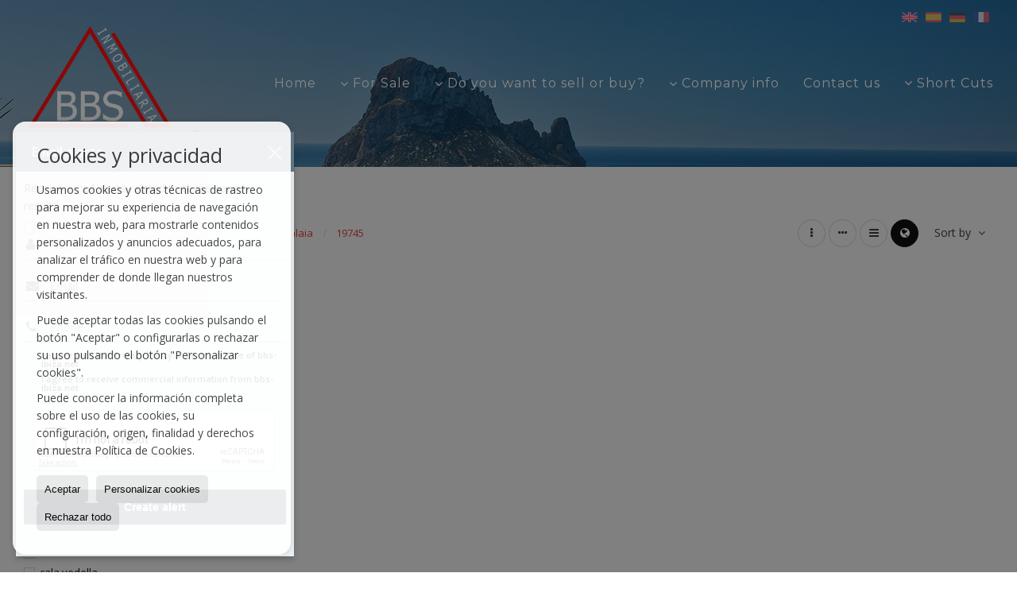

--- FILE ---
content_type: text/html; charset=UTF-8
request_url: https://www.bbs-ibiza.net/results/?type%5B0%5D=3&id_tipo_operacion=1&dt%5B0%5D=%40%7C%406017%40%7C%4019745&od=bed.d&modo=mapa
body_size: 7891
content:
<!DOCTYPE HTML><html lang="en" prefix="og: http://ogp.me/ns#"><head><meta charset="UTF-8" /><title>Villas for sale in 19745</title> <meta name="description" content="Villas for sale in 19745 of bbs-ibiza.net" /><meta property="og:type" content="website" /><meta property="og:title" content="Villas for sale in 19745" /><meta property="og:description" content="Villas for sale in 19745 of bbs-ibiza.net" /><meta property="og:locale" content="en" /><meta property="og:url" content="https://www.bbs-ibiza.net/results/" /><meta property="fb:app_id" content="1441792455867775" /><meta property="og:image" content="https://storage.googleapis.com/static.inmoweb.es/clients/1390/logo/mini_logo.gif" /><meta name="author" content="inmoweb.es" /><meta name="viewport" content="width=device-width, initial-scale=1.0" /> <link rel="shortcut icon" href="//storage.googleapis.com/static.inmoweb.es/clients/1390/logo/favicon.ico" /><link rel="apple-touch-icon" href="//storage.googleapis.com/static.inmoweb.es/clients/1390/logo/touch-icon-iphone.png" /><link rel="apple-touch-icon" sizes="76x76" href="//storage.googleapis.com/static.inmoweb.es/clients/1390/logo/touch-icon-ipad.png" /><link rel="apple-touch-icon" sizes="120x120" href="//storage.googleapis.com/static.inmoweb.es/clients/1390/logo/touch-icon-iphone-retina.png" /><link rel="apple-touch-icon" sizes="152x152" href="//storage.googleapis.com/static.inmoweb.es/clients/1390/logo/touch-icon-iphone-retina.png" /> <link rel="stylesheet" type="text/css" href="//storage.googleapis.com/staticweb.inmoweb.es/web_framework/css/global/general_unified_before.min.css?v3" /><link rel="stylesheet" type="text/css" href="//storage.googleapis.com/staticweb.inmoweb.es/assets/template/cms/css/section_v2.css" /><link rel="stylesheet" type="text/css" href="//storage.googleapis.com/static.inmoweb.es/clients/1390/css/main.min.css" /><link rel="stylesheet" type="text/css" href="//storage.googleapis.com/staticweb.inmoweb.es/web_framework/css/global/general_unified_after.min.css?v3" /><link rel="stylesheet" type="text/css" href="//ajax.googleapis.com/ajax/libs/jqueryui/1.12.1/themes/humanity/jquery-ui.min.css" /><link rel="stylesheet" type="text/css" href="/assets/scripts/nivo-slider/nivo-slider.css" /><link rel="stylesheet" type="text/css" href="//cdnjs.cloudflare.com/ajax/libs/Swiper/3.3.1/css/swiper.min.css" /><link rel="stylesheet" type="text/css" href="//unpkg.com/leaflet@1.0.3/dist/leaflet.css" /> <script src="https://www.google.com/recaptcha/api.js?hl=gb" async defer></script> <script async src="https://www.googletagmanager.com/gtag/js?id=UA-109701200-1"></script><script> window.dataLayer = window.dataLayer || []; function gtag(){dataLayer.push(arguments);} gtag('js', new Date()); gtag('config', 'UA-109701200-1');</script><meta name="google-site-verification" content="BxnimEP3p5uldcasK8pokDvZbjikDNWVRxvjcLddqhk" /> </head><body id="results" class="hayFormAlerta"><div id="arriba"></div><div id="background"> <div id="container"> <header> <div id="logo"> <a href="/"> <img src="//storage.googleapis.com/static.inmoweb.es/clients/1390/logo/logo.png" alt="bbs-ibiza.net" /> </a> </div>  <div id="slider"></div>  <div id="navegacion"> <nav> <div id="navHeader"> <div id="navToggle"> <button> <i class="fa fa-bars"></i> </button> </div> <div id="searchToggle"> <button> <i class="fa fa-search"></i> </button> </div>  <ul id="navLinks"> <li class="home"> <a href="/"> <span data-hover="Home"> Home </span> </a> </li> <li class="dropDownMenu home"> <a> <i class="fa fa-caret-down"></i> <span data-hover="For Sale"> For Sale </span> </a> <ul> <li class="external_link"> <a href="http://www.bbs-ibiza.net/gb/apartments-in-for-sale-1-1.html"> <span data-hover="Flats"> Flats </span> </a> </li> <li class="external_link"> <a href="http://www.bbs-ibiza.net/gb/villas-in-for-sale-3-1.html"> <span data-hover="Houses/Villas"> Houses/Villas </span> </a> </li> <li class="external_link"> <a href="http://www.bbs-ibiza.net/gb/plots-in-for-sale-5-1.html"> <span data-hover="Plots/Projects"> Plots/Projects </span> </a> </li> <li class="external_link"> <a href="http://www.bbs-ibiza.net/gb/results/?id_tipo_operacion=1"> <span data-hover="View all"> View all </span> </a> </li> </ul> </li> <li class="dropDownMenu home"> <a> <i class="fa fa-caret-down"></i> <span data-hover="Do you want to sell or buy?"> Do you want to sell or buy? </span> </a> <ul> <li class="captacion"> <a href="/form_captacion/"> <span data-hover="How to sell?"> How to sell? </span> </a> </li> <li class="extra_section"> <a href="/pages/process-buying-realestate-ibiza/"> <span data-hover="Real estate buying process"> Real estate buying process </span> </a> </li> </ul> </li> <li class="dropDownMenu aboutus"> <a href="/aboutus/"> <i class="fa fa-caret-down"></i> <span data-hover="Company info"> Company info </span> </a> <ul> <li class="extra_section"> <a href="/pages/our-real-estate-agents-ibiza/"> <span data-hover="Our Agents"> Our Agents </span> </a> </li> </ul> </li> <li class="contact"> <a href="/contact/"> <span data-hover="Contact us"> Contact us </span> </a> </li> </ul>   <ul id="operationList"> <li class="dropDownMenu title"> <a class="title"> <i class="fa fa-caret-down"></i> Short Cuts </a> <ul> <li class="dropDownMenu"> <a> <i class="fa fa-caret-down"></i> <span data-hover="For sale"> <i class="wxp"></i> For sale </span> </a> <ul> <li class="dropDownMenu"> <a href="/apartments-for-sale-1-1.html"> <i class="fa fa-caret-down"> </i> <span data-hover="Apartments"> Apartments </span> </a> <ul> <li> <a href="/apartments-for-sale-in-sant-josep-de-sa-talaia-1-1-06017-19757-cala-vadella.html"> <span data-hover="Apartments for sale in Cala vadella (Sant Josep de sa Talaia)"> Apartments for sale in Cala vadella (Sant Josep de sa Talaia) </span> </a> </li> <li> <a href="/apartments-for-sale-in-sant-josep-de-sa-talaia-1-1-06017-19758-cala-vedella.html"> <span data-hover="Apartments for sale in cala vedella (Sant Josep de sa Talaia)"> Apartments for sale in cala vedella (Sant Josep de sa Talaia) </span> </a> </li> <li> <a href="/apartments-for-sale-in-sant-josep-de-sa-talaia-1-1-06017-19756-cala-tarida.html"> <span data-hover="Apartments for sale in Cala Tarida (Sant Josep de sa Talaia)"> Apartments for sale in Cala Tarida (Sant Josep de sa Talaia) </span> </a> </li> <li> <a href="/apartments-for-sale-in-sant-josep-de-sa-talaia-1-1-06017-19746-cala-carbo.html"> <span data-hover="Apartments for sale in Cala Carbo (Sant Josep de sa Talaia)"> Apartments for sale in Cala Carbo (Sant Josep de sa Talaia) </span> </a> </li> </ul> </li> <li class="dropDownMenu"> <a href="/plots-for-sale-5-1.html"> <span data-hover="Plots"> Plots </span> </a> </li> <li class="dropDownMenu"> <a href="/villas-for-sale-3-1.html"> <i class="fa fa-caret-down"> </i> <span data-hover="Villas"> Villas </span> </a> <ul> <li> <a href="/villas-for-sale-in-sant-josep-de-sa-talaia-3-1-06017-19757-cala-vadella.html"> <span data-hover="Villas for sale in Cala vadella (Sant Josep de sa Talaia)"> Villas for sale in Cala vadella (Sant Josep de sa Talaia) </span> </a> </li> <li> <a href="/villas-for-sale-in-sant-josep-de-sa-talaia-3-1-06017-19756-cala-tarida.html"> <span data-hover="Villas for sale in Cala Tarida (Sant Josep de sa Talaia)"> Villas for sale in Cala Tarida (Sant Josep de sa Talaia) </span> </a> </li> <li> <a href="/villas-for-sale-in-sant-josep-de-sa-talaia-3-1-06017-19754-cala-moli.html"> <span data-hover="Villas for sale in Cala Moli (Sant Josep de sa Talaia)"> Villas for sale in Cala Moli (Sant Josep de sa Talaia) </span> </a> </li> <li> <a href="/villas-for-sale-in-sant-josep-de-sa-talaia-3-1-06017-19770-san-jose.html"> <span data-hover="Villas for sale in San Jose (Sant Josep de sa Talaia)"> Villas for sale in San Jose (Sant Josep de sa Talaia) </span> </a> </li> <li> <a href="/villas-for-sale-in-sant-josep-de-sa-talaia-3-1-06017-19780-calo-d39en-real.html"> <span data-hover="Villas for sale in Calo D&#39;en Real (Sant Josep de sa Talaia)"> Villas for sale in Calo D&#39;en Real (Sant Josep de sa Talaia) </span> </a> </li> <li> <a href="/villas-for-sale-in-santa-eulalia-del-rio-3-1-05902-19796-roca-llisa.html"> <span data-hover="Villas for sale in Roca Llisa (Santa Eulalia del Río)"> Villas for sale in Roca Llisa (Santa Eulalia del Río) </span> </a> </li> <li> <a href="/villas-for-sale-in-sant-josep-de-sa-talaia-3-1-06017-19773-sant-josep.html"> <span data-hover="Villas for sale in Sant Josep (Sant Josep de sa Talaia)"> Villas for sale in Sant Josep (Sant Josep de sa Talaia) </span> </a> </li> <li> <a href="/villas-for-sale-in-sant-josep-de-sa-talaia-3-1-06017-19765-port-des-torrent.html"> <span data-hover="Villas for sale in Port des Torrent (Sant Josep de sa Talaia)"> Villas for sale in Port des Torrent (Sant Josep de sa Talaia) </span> </a> </li> <li> <a href="/villas-for-sale-in-sant-josep-de-sa-talaia-3-1-06017-19791-km-3.html"> <span data-hover="Villas for sale in KM 3 (Sant Josep de sa Talaia)"> Villas for sale in KM 3 (Sant Josep de sa Talaia) </span> </a> </li> <li> <a href="/villas-for-sale-in-sant-josep-de-sa-talaia-3-1-06017-19749-cala-coral.html"> <span data-hover="Villas for sale in Cala Coral (Sant Josep de sa Talaia)"> Villas for sale in Cala Coral (Sant Josep de sa Talaia) </span> </a> </li> <li> <a href="/villas-for-sale-in-sant-josep-de-sa-talaia-3-1-06017-19748-cala-conta.html"> <span data-hover="Villas for sale in Cala Conta (Sant Josep de sa Talaia)"> Villas for sale in Cala Conta (Sant Josep de sa Talaia) </span> </a> </li> <li> <a href="/villas-for-sale-in-sant-josep-de-sa-talaia-3-1-06017-19747-cala-codolar.html"> <span data-hover="Villas for sale in Cala Codolar (Sant Josep de sa Talaia)"> Villas for sale in Cala Codolar (Sant Josep de sa Talaia) </span> </a> </li> <li> <a href="/villas-for-sale-in-sant-josep-de-sa-talaia-3-1-06017-19746-cala-carbo.html"> <span data-hover="Villas for sale in Cala Carbo (Sant Josep de sa Talaia)"> Villas for sale in Cala Carbo (Sant Josep de sa Talaia) </span> </a> </li> <li> <a href="/villas-for-sale-in-sant-josep-de-sa-talaia-3-1-06017-19744-benimussa.html"> <span data-hover="Villas for sale in Benimussa (Sant Josep de sa Talaia)"> Villas for sale in Benimussa (Sant Josep de sa Talaia) </span> </a> </li> <li> <a href="/villas-for-sale-in-sant-antoni-de-portmany-3-1-0485-19800-san-rafael.html"> <span data-hover="Villas for sale in San Rafael (Sant Antoni de Portmany)"> Villas for sale in San Rafael (Sant Antoni de Portmany) </span> </a> </li> <li> <a href="/villas-for-sale-in-sant-antoni-de-portmany-3-1-0485.html"> <span data-hover="Villas for sale in Sant Antoni de Portmany"> Villas for sale in Sant Antoni de Portmany </span> </a> </li> <li> <a href="/villas-for-sale-in-ibiza-3-1-0630.html"> <span data-hover="Villas for sale in Ibiza"> Villas for sale in Ibiza </span> </a> </li> </ul> </li> <li class="dropDownMenu"> <a href="/results/?id_tipo_operacion=1"> <span data-hover="View all"> View all </span> </a> </li> </ul> </li> </ul> </li> </ul>  </div>  <ul id="idiomas"> <li class="dropDownMenu"> <a class="langSelect"> <i class="fa fa-caret-down"></i> <span data-hover="English" class="lang_gb"> <span class="bandera"> <img src="/assets/img/banderas.png" alt="English" /> </span> <span class="iniciales">gb</span> <span class="nombreIdioma">English</span> </span> </a> <ul> <li class="lang_es"> <a href="https://www.bbs-ibiza.net/es/"> <span data-hover="Español"> <span class="bandera"> <img src="/assets/img/banderas.png" alt="Español" /> </span> <span class="iniciales">es</span> <span class="nombreIdioma">Español</span> </span> </a> </li> <li class="lang_de"> <a href="https://www.bbs-ibiza.net/de/"> <span data-hover="Deutsch"> <span class="bandera"> <img src="/assets/img/banderas.png" alt="Deutsch" /> </span> <span class="iniciales">de</span> <span class="nombreIdioma">Deutsch</span> </span> </a> </li> <li class="lang_fr"> <a href="https://www.bbs-ibiza.net/fr/"> <span data-hover="Français"> <span class="bandera"> <img src="/assets/img/banderas.png" alt="Français" /> </span> <span class="iniciales">fr</span> <span class="nombreIdioma">Français</span> </span> </a> </li> </ul> </li> </ul>  </nav> </div>  <div class="datosContacto"> <address>  <ul> <li class="agencia agencia_2 agencia_1777"> CONSULTING SA TALAIA BBS, S.L.</li><li class="direccion"> <i class="fa fa-map-marker"></i> Avenida Es Cubells n&ordm; 5</li><li class="poblacionProvincia"> <i class="fa"></i> 07830 Sant Josep de sa Talaia <span class="provincia">(Baleares)</span></li><li class="telefono"> <a href="tel:0034971408671"> <i class="fa fa-phone"></i> 0034 971 408671 </a></li><li class="movil"> <a href="tel:0034669360583 "> <i class="fa fa-mobile"></i> 0034 669 360583 </a></li><li class="email"> <i class="fa fa-envelope-o"></i> <span id="e938060117"></span><script type="text/javascript">/*<![CDATA[*/eval("var a=\"eiZnQ345b8J_c2d6oqAGXj7FpUDKv.+@BasfzyYkR1-hSIxOVM9lrmCWHPuLN0TEwtg\";var b=a.split(\"\").sort().join(\"\");var c=\"MCxW2--LiM-Mg1ZhWm\";var d=\"\";for(var e=0;e<c.length;e++)d+=b.charAt(a.indexOf(c.charAt(e)));document.getElementById(\"e938060117\").innerHTML=\"<a href=\\\"mailto:\"+d+\"\\\">\"+d+\"</a>\"")/*]]>*/</script></li>  <li> <a href="/contact/" class="masInfoContact contact"> <i class="fa fa-info-circle"></i> Contact us </a> </li>  </ul>   <ul class="socialLinks"> <li class="facebook"> <a href="https://www.facebook.com/bbsconsultingibiza" target="_blank"> <i class="fa fa-facebook-square"> </i> </a></li><li class="instagram"> <a href="https://www.instagram.com/Ibiza_Real_Estate/?hl=en" target="_blank"> <i class="fa fa-instagram"> </i> </a></li> </ul>  </address> </div>  </header><div id="bgContent"> <div id="content" class="wxp_property_list">  <div id="buscador"> <div> <ul class="tabs"> <li class="activo"> <a data-target="#openProperty"> <i class="fa fa-search"></i> Properties </a> </li> </ul> <div id="openProperty" class="busquedaGeneral">  <form action="/results" method="get" id="refForm"> <fieldset> <div class="line" id="numero_ref"> <label> <i class="wxp wxp-ref"></i> Reference number </label> <div> <input name="ref" id="global_ref" type="text" maxlength="20" value="" placeholder="Reference number" /> <div id="refError" class="form_error hidden">Indique la referencia</div> </div> </div> <div class="line"> <div> <button class="btn btnDefault" type="submit" disabled> Search </button> </div> </div> </fieldset> </form>   <form action="/results" method="get" id="globalForm"> <fieldset> <div class="line" id="tipo_operacion"> <label> <i class="wxp wxp-tipoOperacion"></i> Transaction </label> <div> <div id="operationContent" class="globalSelector"> <i class="fa fa-angle-down"></i> <input type="hidden" name="id_tipo_operacion" id="global_operation" /> <div class="value"></div> <ul data-default="1"><li data-value="1"><a>For sale</a></li></ul> </div> <div id="operationError" class="form_error hidden">Indique el tipo de operación</div> </div> </div> <div class="line" id="tipo_propiedad"> <label> <i class="wxp wxp-tipoPropiedad"></i> Type </label> <div> <div id="typeContent" class="globalSelector multiple"> <i class="fa fa-angle-down"></i> <input type="hidden" name="type" id="global_type" /> <div class="value"></div> <ul><li data-value="1"><a>Apartments</a></li><li data-value="5"><a>Plots</a></li><li data-value="3"><a>Villas</a></li></ul> </div> <div id="typeError" class="form_error hidden">Indique el tipo de inmueble</div> </div> </div> <div class="line" id="poblacion"> <label> <i class="wxp wxp-poblacion"></i> Town </label> <div> <input type="hidden" id="global_pb_cookie" value="" /> <div id="pbContent" class="globalSelector multiple"> <i class="fa fa-angle-down"></i> <input type="hidden" name="dt" id="global_destination" /> <div class="value"></div> <ul><li class="group disabled"><a>España</a><ul><li data-value="32@|@@|@"><a>Baleares</a><ul><li data-value="32@|@630@|@"><a>Ibiza</a></li><li data-value="32@|@485@|@"><a>Sant Antoni de Portmany</a></li><li data-value="32@|@6017@|@"><a>Sant Josep de sa Talaia</a></li><li data-value="32@|@5902@|@"><a>Santa Eulalia del Río</a></li></ul></li></ul></li></ul> </div> <div id="destinationError" class="form_error hidden">Seleccione al menos 1 población</div> </div> </div> <div class="line" id="dormitorios"> <label> <i class="wxp wxp-habitaciones"></i> Bedrooms </label> <div> <div class="globalSelector"> <i class="fa fa-angle-down"></i> <input type="hidden" name="dormitorios_min" /> <div class="value"></div> <ul> <li data-value="1"> <a>&gt;=&nbsp;1&nbsp;Bedrooms</a> </li> <li data-value="2"> <a>&gt;=&nbsp;2&nbsp;Bedrooms</a> </li> <li data-value="3"> <a>&gt;=&nbsp;3&nbsp;Bedrooms</a> </li> <li data-value="4"> <a>&gt;=&nbsp;4&nbsp;Bedrooms</a> </li> <li data-value="5"> <a>&gt;=&nbsp;5&nbsp;Bedrooms</a> </li> </ul> </div> <div id="bedError" class="form_error hidden">Indique el número de dormitorios</div> </div> </div> <div class="line" id="precio"> <label> <i class="wxp wxp-precio"></i> <span class="priceDesc" data-noprice="All prices" data-pricefrom="Price to" data-pricerange1="'', 50000, 60000, 80000, 100000, 120000, 140000, 150000, 160000, 180000, 200000, 220000, 240000, 260000, 280000, 300000, 320000, 340000, 360000, 380000, 400000, 450000, 550000, 600000, 650000, 750000, 800000, 900000, 1000000, 1500000, 2000000, 2500000, 3000000" data-pricerange2="'', 100, 150, 200, 250, 300, 350, 400, 450, 500, 550, 600, 650, 700, 750, 800, 850, 900, 950, 1000, 1100, 1200, 1300, 1400, 1500, 1600, 1700, 1800, 1900, 2000, 2100, 2400, 2700, 3000"> All prices </span> </label> <div> <input type="hidden" id="internal_max_price" name="precio_max" value="" /> <div id="price-range"></div> </div> </div> <div class="line"> <div> <button class="btn btnDefault" type="submit" disabled> Search </button> </div> </div> </fieldset> </form> </div>   <div class="busquedaAvanzada modalContainer"> <a id="abreBuscadorAvanzado"> <i class="fa fa-cog"></i> Advanced Search </a> <div class="bg"></div> <div class="modal" id="buscadorAvanzado"> <span class="titulo"> <i class="fa fa-cog"></i> Advanced Search </span> <form action="/results" method="get"> <div class="colIzq"> <fieldset> <legend> Properties </legend> <div class="line labelHorizontal"> <label> Transaction:</label> <div> <div id="goperationContent" class="globalSelector"> <i class="fa fa-angle-down"></i> <input type="hidden" name="id_tipo_operacion" id="gglobal_operation" /> <div class="value"></div> <ul data-default="1"><li data-value="1"><a>For sale</a></li></ul> </div> <div id="goperationError" class="form_error hidden">Indique el tipo de operación</div> </div> </div> <div class="line labelHorizontal"> <label> Type:</label> <div> <div id="gtypeContent" class="globalSelector multiple"> <i class="fa fa-angle-down"></i> <input type="hidden" name="type" id="gglobal_type" /> <div class="value"></div> <ul><li data-value="1"><a>Apartments</a></li><li data-value="5"><a>Plots</a></li><li data-value="3"><a>Villas</a></li></ul> </div> <div id="gtypeError" class="form_error hidden">Indique el tipo de inmueble</div> </div> </div> <div class="line labelHorizontal"> <label> Town:</label> <div> <input type="hidden" id="gglobal_pb_cookie" value="" /> <div id="pbAContent" class="globalSelector multiple"> <i class="fa fa-angle-down"></i> <input type="hidden" name="dt" id="gglobal_destination" /> <div class="value"></div> <ul><li class="group disabled"><a>España</a><ul><li data-value="32@|@@|@"><a>Baleares</a><ul><li data-value="32@|@630@|@"><a>Ibiza</a></li><li data-value="32@|@485@|@"><a>Sant Antoni de Portmany</a></li><li data-value="32@|@6017@|@"><a>Sant Josep de sa Talaia</a></li><li data-value="32@|@5902@|@"><a>Santa Eulalia del Río</a></li></ul></li></ul></li></ul> </div> <div id="gdestinationError" class="form_error hidden">Seleccione al menos 1 población</div> </div> </div> </fieldset> <fieldset> <legend> Extras </legend> <div class="line"> <label> Bedrooms:</label> <div> <span> from </span> <select name="dormitorios_min"> <option value="" selected> from </option> <option value="0">0</option> <option value="1">1</option> <option value="2">2</option> <option value="3">3</option> <option value="4">4</option> <option value="5">5</option> <option value="6">6</option> <option value="7">7</option> <option value="8">8</option> <option value="9">9</option> <option value="10">10</option> <option value="11">11</option> <option value="12">12</option> <option value="13">13</option> <option value="14">14</option> <option value="15">15</option> <option value="16">16</option> <option value="17">17</option> <option value="18">18</option> <option value="19">19</option> <option value="20">20</option> </select> <span> to </span> <select name="dormitorios_max"> <option value="" selected> to </option> <option value="1">1</option> <option value="2">2</option> <option value="3">3</option> <option value="4">4</option> <option value="5">5</option> <option value="6">6</option> <option value="7">7</option> <option value="8">8</option> <option value="9">9</option> <option value="10">10</option> <option value="11">11</option> <option value="12">12</option> <option value="13">13</option> <option value="14">14</option> <option value="15">15</option> <option value="16">16</option> <option value="17">17</option> <option value="18">18</option> <option value="19">19</option> <option value="20">20</option> </select> </div> </div> <div class="line"> <label> Bathrooms:</label> <div> <span> from </span> <select name="banos_min"> <option value="" selected> from </option> <option value="1">1</option> <option value="2">2</option> <option value="3">3</option> <option value="4">4</option> <option value="5">5</option> </select> <span> to </span> <select name="banos_max"> <option value="" selected> to </option> <option value="1">1</option> <option value="2">2</option> <option value="3">3</option> <option value="4">4</option> <option value="5">5</option> <option value="6">6</option> <option value="7">7</option> <option value="8">8</option> <option value="9">9</option> <option value="10">10</option> </select> </div> </div> <div class="line"> <label> Nº Toilets/Shower:</label> <div> <span> from </span> <select name="aseos_min"> <option value="" selected> from </option> <option value="1">1</option> <option value="2">2</option> <option value="3">3</option> <option value="4">4</option> <option value="5">5</option> </select> <span> to </span> <select name="aseos_max"> <option value="" selected> to </option> <option value="1">1</option> <option value="2">2</option> <option value="3">3</option> <option value="4">4</option> <option value="5">5</option> <option value="6">6</option> <option value="7">7</option> <option value="8">8</option> <option value="9">9</option> <option value="10">10</option> </select> </div> </div> <div class="line"> <label> Living area (m <span class="supIndice">2</span>):</label> <div> <span> from </span> <input type="text" name="m2_min" value="" /> <span> to </span> <input type="text" name="m2_max" value="" /> </div> </div> <div class="line"> <label> Constructed area (m <span class="supIndice">2</span>):</label> <div> <span> from </span> <input type="text" name="m2_construido_min" value="" /> <span> to </span> <input type="text" name="m2_construido_max" value="" /> </div> </div> <div class="line"> <label> Plot size (m <span class="supIndice">2</span>):</label> <div> <span> from </span> <input type="text" name="m2parcela_min" value="" /> <span> to </span> <input type="text" name="m2parcela_max" value="" /> </div> </div> </fieldset> </div> <div class="colDcha"> <fieldset> <legend> Details </legend> <div class="line labelHorizontal"> <label> Views </label> <div> <select name="vistas"> <option value="" selected> </option> <option value="mar">Sea view</option> <option value="montana">Mountain view</option> <option value="pool">Pool</option> <option value="canal">To canal</option> <option value="golf">Golf course</option> <option value="despejadas">Open view</option> <option value="panoramicas">Panoramic view</option> <option value="impresionantes">Impressive view</option> </select> </div> </div> <div class="line labelHorizontal"> <label> Heating Type </label> <div> <select name="tipo_calefaccion"> <option value="" selected> </option> <option value="electrica">Electrical</option> <option value="gas">Gas</option> <option value="radiante">Under floor heating</option> <option value="solar">Solar</option> <option value="otro">Other</option> </select> </div> </div> <div class="line labelCheckbox"> <div> <input name="tipos_obra" type="checkbox" value="ON" /> </div> <label class="despliega">New build</label> </div> <div class="line labelCheckbox"> <div> <input name="primera_linea" type="checkbox" value="1" /> </div> <label> Seafront </label> </div> <div class="line labelCheckbox"> <div> <input name="de_banco" type="checkbox" value="1" /> </div> <label> Property of financial institution </label> </div> <div class="line labelCheckbox"> <div> <input name="amueblado" type="checkbox" value="1"> </div> <label> Furnished </label> </div> <div class="line labelCheckbox"> <div> <input name="piscina" type="checkbox" value="1"> </div> <label> Swimming Pool </label> </div> <div class="line labelCheckbox"> <div> <input name="aparcamiento" type="checkbox" value="1"> </div> <label> Garage </label> </div> <div class="line labelCheckbox"> <div> <input name="aa" type="checkbox" value="1"> </div> <label> Air Conditioning </label> </div> <div class="line labelCheckbox"> <div> <input name="ascensor" type="checkbox" value="1"> </div> <label> Lift </label> </div> <div class="line labelCheckbox"> <div> <input name="amarre" type="checkbox" value="1"> </div> <label> With mooring </label> </div> <div class="line labelCheckbox"> <div> <input name="tour" type="checkbox" value="1"> </div> <label> With virtual tour </label> </div> </fieldset> <fieldset> <legend> Price </legend> <div class="line"> <label> Price:</label> <div> <span> from </span> <input name="precio_min" type="text" /> <span> to </span> <input name="precio_max" type="text" /> <span> &euro;</span> </div> </div> <div class="line labelCheckbox"> <div> <input name="t_precio_rebajado" type="checkbox" value="1" /> </div> <label> Reduced price</label> </div> </fieldset> <fieldset> <legend> Publication date </legend> <div class="line"> <div> <div> <input name="fecha_alta" type="radio" value="" checked="checked" /> <span> Not important </span> </div> <div> <input name="fecha_alta" type="radio" value="1" /> <span>Current month</span> </div> <div> <input name="fecha_alta" type="radio" value="2" /> <span>Last 7 days</span> </div> <div> <input name="fecha_alta" type="radio" value="3" /> <span>Last 48h</span> </div> </div> </div> </fieldset> </div> <div class="line"> <div> <button class="btn btnDefault" type="submit"> <i class="fa fa-check"></i> Search </button> </div> </div> <div class="line"> <a class="cerrar fa fa-times"></a> </div> </form> </div> </div>  </div></div>   <section class="box_mapa"> <article class="headerPage"> <h1> <span class="familia">Villas</span> for sale in <span class="destino">19745</span> </h1> </article> <article class="headerResults">  <div class="breadcrumbs"> <ul> <li> <a href="/results/?id_tipo_operacion=1">For sale</a> </li> <li> <a href="/results/?id_tipo_operacion=1&type%5B0%5D=3">Villas</a> </li> <li> <a href="/results/?id_tipo_operacion=1&type%5B0%5D=3&dt%5B0%5D=32%40%7C%40%40%7C%40">Baleares</a> </li> <li> <a href="/results/?id_tipo_operacion=1&type%5B0%5D=3&dt=%40%7C%406017%40%7C%40">Sant Josep de sa Talaia</a> </li> <li class="activo"> <a href="/results/?id_tipo_operacion=1&type%5B0%5D=3&dt=%40%7C%406017%40%7C%4019745">19745</a> </li> </ul> </div>   <div class="filtroResultados"> <ul> <li> <a id="abreFiltroResultado">Sort by <i class="fa fa-caret-down"></i> </a> <ul id="filtroResultadoAbrir"> <li> <strong>Price: </strong> <a href="/results/?type%5B0%5D=3&id_tipo_operacion=1&dt%5B0%5D=%40%7C%406017%40%7C%4019745&modo=mapa&amp;od=pri.a">Cheap first</a> | <a href="/results/?type%5B0%5D=3&id_tipo_operacion=1&dt%5B0%5D=%40%7C%406017%40%7C%4019745&modo=mapa&amp;od=pri.d">More expensive first</a> </li> <li> <strong>Bedrooms: </strong> <a href="/results/?type%5B0%5D=3&id_tipo_operacion=1&dt%5B0%5D=%40%7C%406017%40%7C%4019745&modo=mapa&amp;od=bed.a">Less bedrooms first</a> | <a class="activo" href="/results/?type%5B0%5D=3&id_tipo_operacion=1&dt%5B0%5D=%40%7C%406017%40%7C%4019745&modo=mapa&amp;od=bed.d">More bedrooms first</a> </li> <li> <strong>Living area: </strong> <a href="/results/?type%5B0%5D=3&id_tipo_operacion=1&dt%5B0%5D=%40%7C%406017%40%7C%4019745&modo=mapa&amp;od=bui.a">Smaller first</a> | <a href="/results/?type%5B0%5D=3&id_tipo_operacion=1&dt%5B0%5D=%40%7C%406017%40%7C%4019745&modo=mapa&amp;od=bui.d">Larger first</a> </li> <li> <strong>Plot size: </strong> <a href="/results/?type%5B0%5D=3&id_tipo_operacion=1&dt%5B0%5D=%40%7C%406017%40%7C%4019745&modo=mapa&amp;od=plo.a">Smaller first</a> | <a href="/results/?type%5B0%5D=3&id_tipo_operacion=1&dt%5B0%5D=%40%7C%406017%40%7C%4019745&modo=mapa&amp;od=plo.d">Larger first</a> </li> <li> <strong>Pictures: </strong> <a href="/results/?type%5B0%5D=3&id_tipo_operacion=1&dt%5B0%5D=%40%7C%406017%40%7C%4019745&modo=mapa&amp;od=img.d">With more photos first</a> | <a href="/results/?type%5B0%5D=3&id_tipo_operacion=1&dt%5B0%5D=%40%7C%406017%40%7C%4019745&modo=mapa&amp;od=img.a">With less photos first</a> </li> <li> <strong>Area: </strong> <a href="/results/?type%5B0%5D=3&id_tipo_operacion=1&dt%5B0%5D=%40%7C%406017%40%7C%4019745&modo=mapa&amp;od=zon.a">A - Z</a> | <a href="/results/?type%5B0%5D=3&id_tipo_operacion=1&dt%5B0%5D=%40%7C%406017%40%7C%4019745&modo=mapa&amp;od=zon.d">Z - A</a> </li> <li> <strong>Reduced price: </strong> <a href="/results/?type%5B0%5D=3&id_tipo_operacion=1&dt%5B0%5D=%40%7C%406017%40%7C%4019745&modo=mapa&amp;od=prd.a">Have dropped more</a> | <a href="/results/?type%5B0%5D=3&id_tipo_operacion=1&dt%5B0%5D=%40%7C%406017%40%7C%4019745&modo=mapa&amp;od=prd.d">Have dropped less</a> </li> <li> <strong>Type: </strong> <a href="/results/?type%5B0%5D=3&id_tipo_operacion=1&dt%5B0%5D=%40%7C%406017%40%7C%4019745&modo=mapa&amp;od=typ.a">A - Z</a> | <a href="/results/?type%5B0%5D=3&id_tipo_operacion=1&dt%5B0%5D=%40%7C%406017%40%7C%4019745&modo=mapa&amp;od=typ.d">Z - A</a> </li> </ul> </li> </ul> </div>   <div class="vistaResultados"> <ul> <li> <a href="/results/?type%5B0%5D=3&id_tipo_operacion=1&dt%5B0%5D=%40%7C%406017%40%7C%4019745&od=bed.d&amp;modo=" data-tipo="box_vertical"> <i class="fa fa-ellipsis-v"></i> <p>Box vertical</p> </a> </li> <li> <a href="/results/?type%5B0%5D=3&id_tipo_operacion=1&dt%5B0%5D=%40%7C%406017%40%7C%4019745&od=bed.d&amp;modo=hor" data-tipo="box_horizontal"> <i class="fa fa-ellipsis-h"></i> <p>Box horizontal</p> </a> </li> <li> <a href="/results/?type%5B0%5D=3&id_tipo_operacion=1&dt%5B0%5D=%40%7C%406017%40%7C%4019745&od=bed.d&amp;modo=tabla"> <i class="fa fa-bars"></i> <p>Listado</p> </a> </li> <li> <a class="activo" href="/results/?type%5B0%5D=3&id_tipo_operacion=1&dt%5B0%5D=%40%7C%406017%40%7C%4019745&od=bed.d&amp;modo=mapa"> <i class="fa fa-globe"></i> <p>Mapa</p> </a> </li> </ul> </div>  </article>  <article class="paginacion"> <div class="resultados">Showing 1 to 0 of 0</div> </article>  <article id="offers" class="box_mapa offers">  <p id= "noResultado">No results were found matching your search criteria.</p>   <div id="leyenda"> <span class="titulo"> <i class="fa fa-filter"></i> Filter results </span> <form method="get" id="frmFilter" action="/results/" class="valerta"> <input type="hidden" name="id_tipo_operacion" value="1"/> <input type="hidden" name="modo" value="mapa"/> <input type="hidden" name="od" value="bed.d"/> <fieldset class="filtro_zona"> <div class="line" id="zonas"> <label class="despliega">Area:</label> <div> <div class="desplegado"> <span> <input name="dt[]" class="input_zone_all" type="checkbox" value="@|@6017@|@" /> Sant Josep de sa Talaia (Not important) </span> <span> <input name="dt[]" class="input_zone" type="checkbox" value="@|@6017@|@19744" /> Benimussa </span> <span> <input name="dt[]" class="input_zone" type="checkbox" value="@|@6017@|@19746" /> Cala Carbo </span> <span> <input name="dt[]" class="input_zone" type="checkbox" value="@|@6017@|@19747" /> Cala Codolar </span> <span> <input name="dt[]" class="input_zone" type="checkbox" value="@|@6017@|@19748" /> Cala Conta </span> <span> <input name="dt[]" class="input_zone" type="checkbox" value="@|@6017@|@19749" /> Cala Coral </span> <span> <input name="dt[]" class="input_zone" type="checkbox" value="@|@6017@|@19754" /> Cala Moli </span> <span> <input name="dt[]" class="input_zone" type="checkbox" value="@|@6017@|@19756" /> Cala Tarida </span> <span> <input name="dt[]" class="input_zone" type="checkbox" value="@|@6017@|@19757" /> Cala vadella </span> <span> <input name="dt[]" class="input_zone" type="checkbox" value="@|@6017@|@19758" /> cala vedella </span> <span> <input name="dt[]" class="input_zone" type="checkbox" value="@|@6017@|@19780" /> Calo D&#39;en Real </span> <span> <input name="dt[]" class="input_zone" type="checkbox" value="@|@6017@|@19791" /> KM 3 </span> <span> <input name="dt[]" class="input_zone" type="checkbox" value="@|@6017@|@19765" /> Port des Torrent </span> <span> <input name="dt[]" class="input_zone" type="checkbox" value="@|@6017@|@19768" /> San Agustin </span> <span> <input name="dt[]" class="input_zone" type="checkbox" value="@|@6017@|@19770" /> San Jose </span> <span> <input name="dt[]" class="input_zone" type="checkbox" value="@|@6017@|@19773" /> Sant Josep </span> </div> </div> </div> <div class="line filtro_precio"> <label>Price:</label> <div> <span>from</span> <input type="text" name="precio_min" maxlength="12" value="" /> <span>to</span> <input type="text" name="precio_max" maxlength="12" value="" /> <span> &euro; </span> </div> </div> <div class="line filtro_m2"> <label>Constructed area:</label> <div> <span>from</span> <input type="text" name="m2_min" value="" maxlength="5" class="vnumero" /> <span>to</span> <input type="text" name="m2_max" value="" maxlength="5" class="vnumero" /> </div> </div> <div class="line checkboxNum filtro_dormitorio"> <label>Bedrooms:</label> <div> <input type="hidden" name="dormitorios_min" value="" /> <input type="hidden" name="dormitorios_max" value="" /> <span> <input name="bed[]" class="bed" type="checkbox" value="1"/> 1 </span> <span> <input name="bed[]" class="bed" type="checkbox" value="2"/> 2 </span> <span> <input name="bed[]" class="bed" type="checkbox" value="3"/> 3 </span> <span> <input name="bed[]" class="bed" type="checkbox" value="4"/> 4 </span> <span> <input name="bed[]" class="bed" type="checkbox" value="5"</> 5 o +</span> </div> </div> <div class="line checkboxNum filtro_bano"> <label>Bathrooms:</label> <div> <input type="hidden" name="banos_min" value="" /> <input type="hidden" name="banos_max" value="" /> <span> <input name="bath[]" class="bath" type="checkbox" value="1"/> 1 </span> <span> <input name="bath[]" class="bath" type="checkbox" value="2"/> 2 </span> <span> <input name="bath[]" class="bath " type="checkbox" value="3"/> 3 o + </span> </div> </div> <div class="line filtro_tipo"> <label class="despliega">Type:</label> <div> <div class="desplegado"> <span> <input name="type[]" type="checkbox" value="1"/> Apartments </span> <span> <input name="type[]" type="checkbox" value="5"/> Plots </span> <span> <input name="type[]" type="checkbox" checked value="3"/> Villas </span> </div> </div> </div> <div class="line filtro_obra"> <label class="despliega">Type of property:</label> <div> <div class="desplegado"> <span> <input name="tipos_obra" type="radio" value="" checked/> Not important </span> <span> <input name="tipos_obra" type="radio" value="ON"/> New build </span> <span> <input name="tipos_obra" type="radio" value="SM" /> Re-sale </span> </div> </div> </div> <div class="line filtro_otro"> <label class="despliega">Extras:</label> <div> <div class="desplegado"> <span> <input name="t_fotos" type="checkbox" value="1"/> Pictures </span> <span> <input name="t_precio" type="checkbox" value="1"/> Price </span> <span> <input name="t_precio_rebajado" type="checkbox" value="1"/> Reduced price </span> <span> <input name="de_banco" type="checkbox" value="1"/> Property of financial institution </span> <span> <input name="aparcamiento" type="checkbox" value="1"/> Garage </span> <span> <input name="ascensor" type="checkbox" value="1"/> Lift </span> <span> <input name="aa" type="checkbox" value="1"/> Air Conditioning </span> <span> <input name="amarre" type="checkbox" value="1"/> With mooring </span> <span> <input name="tour" type="checkbox" value="1"/> With virtual tour </span> <span> <input name="amueblado" type="checkbox" value="1"/> Furnished </span> <span> <input name="terraza" type="checkbox" value="1"/> With terrace </span> <span> <input name="mascota" type="checkbox" value="1"/> Pets allowed </span> <span> <input name="domotica" type="checkbox" value="1"/> Home automation </span> </div> </div> </div> <div class="line filtro_piscina"> <label class="despliega">Swimming Pool:</label> <div> <div class="desplegado"> <span> <input name="t_piscina" type="radio" value="" checked="checked"/> Not important </span> <span> <input name="t_piscina" type="radio" value="comunitaria"/> Community </span> <span> <input name="t_piscina" type="radio" value="privada"/> Private </span> </div> </div> </div> <div class="line filtro_fecha"> <label class="despliega">Publication date:</label> <div> <div class="desplegado"> <span> <input name="fecha_alta" type="radio" value="" checked/> Not important </span> <span> <input name="fecha_alta" type="radio" value="1"/> Current month </span> <span> <input name="fecha_alta" type="radio" value="2"/> Last 7 days </span> <span> <input name="fecha_alta" type="radio" value="3"/> Last 48h </span> </div> </div> </div> <div class="line filtro_tags"> <label class="despliega">Tags</label> <div> <div class="desplegado"> <ul> <li> <input type="checkbox" name="id_tag[]" value="1"/> Opportunity </li> <li> <input type="checkbox" name="id_tag[]" value="5"/> Exclusive </li> <li> <input type="checkbox" name="id_tag[]" value="7"/> Sold </li> <li> <input type="checkbox" name="id_tag[]" value="8"/> Reserved </li> <li> <input type="checkbox" name="id_tag[]" value="11"/> New listing </li> <li> <input type="checkbox" name="id_tag[]" value="15"/> Holiday rental license </li> </ul> </div> </div> </div> <input type="hidden" name="vistas" value="" /> <input type="hidden" name="tipo_calefaccion" value="" /> <input type="hidden" name="primera_linea" value="" /> <input type="hidden" name="de_banco" value="" /> <input type="hidden" name="piscina" value="" /> </fieldset> <div class="line"> <div> <button class="btn btnDefault" type="submit">Search</button> </div> </div> </form> </div>   <div id="listOffers">  <div class="row"> </div>  </div>  </article>  <article class="paginacion"> <div class="resultados">Showing 1 to 0 of 0</div> </article>   <div class="bg"></div> <div id="formAlertaBusqueda"> <div class="titulo"> <h3>EMAIL ALERTS</h3> <a class="cerrar"><i class="fa fa-times-circle"></i></a> </div> <p>Receive email alerts related to these search results.</p> <form method="post" id="demandForm"> <fieldset> <div class="line messages"> <div class="error errorForm" style="display:none;"></div> <div class="ok" style="display:none;"></div> </div> <input type="hidden" name="lan" value="gb" /> <div> <label><i class="fa fa-user"></i></label> <input name="nombre" value="" type="text" class="vrequerido" title="The field Name is not valid" maxlength="50" placeholder="Name" /> </div> <div> <label><i class="fa fa-envelope"></i></label> <input name="email" value="" type="text" class="vrequerido" title="The field E-mail is not valid" maxlength="255" placeholder="Email" /> </div> <div> <label><i class="fa fa-phone"></i></label> <input type="text" name="tno" class="vrequerido" title="The field Telephone is not valid" value="" placeholder="Phone" /> </div> <div class="line checkbox legal"> <input type="checkbox" name="legal" id="newsletter_acepto_alert" class="checkbox vrequerido" value="1" /> <label> <a href="/lopd/" target="_blank"> I agree with the Privacy Policy & Terms of Use of bbs-ibiza.net </a> </label> </div> <div class="line checkbox gdpr"> <input type="checkbox" name="gdpr" id="rgpd_acepto_alert" class="checkbox" value="1" /> <label> <a href="/lopd/" target="_blank"> I agree to receive commercial information from bbs-ibiza.net </a> </label> </div> <div class="button"> <div class="g-recaptcha" data-sitekey="6Ldg9SgUAAAAAK9ChYAmS7kXY3nyOQpMcdZWPR-q"></div> <button type="submit">Create alert</button> </div> </fieldset> </form> </div>   <article id="mapa_results"></article>  </section>  </div> </div><div id="accesosDirectos"></div><footer> <div id="datosContactoFooter" class="row"> <div class="email"> <i class="fa fa-envelope-o"></i> <span> <span id="e891580197"></span><script type="text/javascript">/*<![CDATA[*/eval("var a=\"r4VWHjlx-p3+XAsIDwbmdkECKZzeJGiuUS0o8f9@PhBv.qMR6tgFa_N2YTQnLO751cy\";var b=a.split(\"\").sort().join(\"\");var c=\"tNM2ABBn4tBtyhVv2_\";var d=\"\";for(var e=0;e<c.length;e++)d+=b.charAt(a.indexOf(c.charAt(e)));document.getElementById(\"e891580197\").innerHTML=\"<a href=\\\"mailto:\"+d+\"\\\">\"+d+\"</a>\"")/*]]>*/</script> </span></div><div class="direccion"> <i class="fa fa-map-marker"></i> <div> <span> Avenida Es Cubells n&ordm; 5 <br />07830 </span> <span class="poblacion"> Sant Josep de sa Talaia </span> <span class="provincia"> (Baleares) </span> </div></div><div class="tlf"> <i class="fa fa-phone"></i> <span> <a href="tel:0034971408671 "> 0034 971 408671 </a> <br /> <a href="tel:0034669360583 "> 0034 669 360583 </a> </span></div> <div class="socialLinks"> <i class="fa fa-globe"></i> <ul class="socialLinks"> <li class="facebook"> <a href="https://www.facebook.com/bbsconsultingibiza" target="_blank"> <i class="fa fa-facebook-square"> </i> </a></li><li class="instagram"> <a href="https://www.instagram.com/Ibiza_Real_Estate/?hl=en" target="_blank"> <i class="fa fa-instagram"> </i> </a></li> </ul> </div> </div> <div id="datosContactoFooterSucursales" class="row">  <ul> <li class="agencia agencia_2 agencia_1777"> CONSULTING SA TALAIA BBS, S.L.</li><li class="direccion"> <i class="fa fa-map-marker"></i> Avenida Es Cubells n&ordm; 5</li><li class="poblacionProvincia"> <i class="fa"></i> 07830 Sant Josep de sa Talaia <span class="provincia">(Baleares)</span></li><li class="telefono"> <a href="tel:0034971408671"> <i class="fa fa-phone"></i> 0034 971 408671 </a></li><li class="movil"> <a href="tel:0034669360583 "> <i class="fa fa-mobile"></i> 0034 669 360583 </a></li><li class="email"> <i class="fa fa-envelope-o"></i> <span id="e384333363"></span><script type="text/javascript">/*<![CDATA[*/eval("var a=\"_TAoBF2K4G1acgC5Ri@.jV3QtqfI6Um-rNDX0lewb98EHux7+hLMOZJykspzYvdWSnP\";var b=a.split(\"\").sort().join(\"\");var c=\"hJxyg88zTh8hP9AEyZ\";var d=\"\";for(var e=0;e<c.length;e++)d+=b.charAt(a.indexOf(c.charAt(e)));document.getElementById(\"e384333363\").innerHTML=\"<a href=\\\"mailto:\"+d+\"\\\">\"+d+\"</a>\"")/*]]>*/</script></li> </ul>  <div class="socialLinks"> <i class="fa fa-globe"></i> <ul class="socialLinks"> <li class="facebook"> <a href="https://www.facebook.com/bbsconsultingibiza" target="_blank"> <i class="fa fa-facebook-square"> </i> </a></li><li class="instagram"> <a href="https://www.instagram.com/Ibiza_Real_Estate/?hl=en" target="_blank"> <i class="fa fa-instagram"> </i> </a></li> </ul> </div> </div> <div id="creditos" class="row"> <div class="left"> <p>&COPY; CONSULTING SA TALAIA BBS, S.L. 2026 </p> <a href="/lopd/"> Privacy policy </a> </div> <div class="right"> <p class="inmoweb_logo" style="display:block !important;">Hecho con <a href="https://www.inmoweb.net/" target="_blank" title="Hecho con Inmoweb Software Inmobiliario">Software inmobiliario</a> </p> </div> </div> <a href="#arriba" id="toTop" class="flecha scroll"> <i class="fa fa-chevron-up"></i> </a></footer><div id="wxp_cookie_warning_data" style="display:none;"> <h2 class="title">Cookies y privacidad</h2> <div class="content"><div> <p>Usamos cookies y otras técnicas de rastreo para mejorar su experiencia de navegación en nuestra web, para mostrarle contenidos personalizados y anuncios adecuados, para analizar el tráfico en nuestra web y para comprender de donde llegan nuestros visitantes. </p> <p>Puede aceptar todas las cookies pulsando el botón "Aceptar" o configurarlas o rechazar su uso pulsando el botón "Personalizar cookies".</p> <p>Puede conocer la información completa sobre el uso de las cookies, su configuración, origen, finalidad y derechos en nuestra <a href="/cookie_policy/" target="_blank" rel="noreferrer noopener">Política de Cookies</a>.</p></div><br /><ul><li>Estrictamente necesarias</li> <li>Funcionales</li> <li>Analíticas</li> <li>Marketing</li></ul><br /><ul><li>Aceptar</li> <li>Personalizar cookies</li></ul></div></div></div></div><script type="text/javascript" src="//use.fontawesome.com/f3e8ea743e.js" ></script><script type="text/javascript" src="//ajax.googleapis.com/ajax/libs/jquery/3.2.1/jquery.min.js" ></script><script type="text/javascript" src="//ajax.googleapis.com/ajax/libs/jqueryui/1.12.1/jquery-ui.min.js" ></script><script type="text/javascript" src="//cdnjs.cloudflare.com/ajax/libs/jquery-migrate/3.0.0/jquery-migrate.min.js" ></script><script type="text/javascript" src="/assets/scripts/jquery.stellar.min.js" ></script><script type="text/javascript" src="/assets/scripts/nivo-slider/jquery.nivo.slider.pack.js" ></script><script type="text/javascript" src="//cdnjs.cloudflare.com/ajax/libs/Swiper/3.3.1/js/swiper.min.js" ></script><script type="text/javascript" src="//unpkg.com/leaflet@1.0.3/dist/leaflet.js" ></script><script type="text/javascript" src="/assets/scripts/jquery.inputmask.bundle.min.js" ></script><script type="text/javascript" src="/assets/scripts/main.min.js?v144" ></script></body></html>

--- FILE ---
content_type: text/html; charset=UTF-8
request_url: https://www.bbs-ibiza.net/results/?type%5B0%5D=3&id_tipo_operacion=1&dt%5B0%5D=%40%7C%406017%40%7C%4019745&od=bed.d&modo=mapa?visit
body_size: 7898
content:
<!DOCTYPE HTML><html lang="en" prefix="og: http://ogp.me/ns#"><head><meta charset="UTF-8" /><title>Villas for sale in 19745</title> <meta name="description" content="Villas for sale in 19745 of bbs-ibiza.net" /><meta property="og:type" content="website" /><meta property="og:title" content="Villas for sale in 19745" /><meta property="og:description" content="Villas for sale in 19745 of bbs-ibiza.net" /><meta property="og:locale" content="en" /><meta property="og:url" content="https://www.bbs-ibiza.net/results/" /><meta property="fb:app_id" content="1441792455867775" /><meta property="og:image" content="https://storage.googleapis.com/static.inmoweb.es/clients/1390/logo/mini_logo.gif" /><meta name="author" content="inmoweb.es" /><meta name="viewport" content="width=device-width, initial-scale=1.0" /> <link rel="shortcut icon" href="//storage.googleapis.com/static.inmoweb.es/clients/1390/logo/favicon.ico" /><link rel="apple-touch-icon" href="//storage.googleapis.com/static.inmoweb.es/clients/1390/logo/touch-icon-iphone.png" /><link rel="apple-touch-icon" sizes="76x76" href="//storage.googleapis.com/static.inmoweb.es/clients/1390/logo/touch-icon-ipad.png" /><link rel="apple-touch-icon" sizes="120x120" href="//storage.googleapis.com/static.inmoweb.es/clients/1390/logo/touch-icon-iphone-retina.png" /><link rel="apple-touch-icon" sizes="152x152" href="//storage.googleapis.com/static.inmoweb.es/clients/1390/logo/touch-icon-iphone-retina.png" /> <link rel="stylesheet" type="text/css" href="//storage.googleapis.com/staticweb.inmoweb.es/web_framework/css/global/general_unified_before.min.css?v3" /><link rel="stylesheet" type="text/css" href="//storage.googleapis.com/staticweb.inmoweb.es/assets/template/cms/css/section_v2.css" /><link rel="stylesheet" type="text/css" href="//storage.googleapis.com/static.inmoweb.es/clients/1390/css/main.min.css" /><link rel="stylesheet" type="text/css" href="//storage.googleapis.com/staticweb.inmoweb.es/web_framework/css/global/general_unified_after.min.css?v3" /><link rel="stylesheet" type="text/css" href="//ajax.googleapis.com/ajax/libs/jqueryui/1.12.1/themes/humanity/jquery-ui.min.css" /><link rel="stylesheet" type="text/css" href="/assets/scripts/nivo-slider/nivo-slider.css" /><link rel="stylesheet" type="text/css" href="//cdnjs.cloudflare.com/ajax/libs/Swiper/3.3.1/css/swiper.min.css" /><link rel="stylesheet" type="text/css" href="//unpkg.com/leaflet@1.0.3/dist/leaflet.css" /> <script src="https://www.google.com/recaptcha/api.js?hl=gb" async defer></script> <script async src="https://www.googletagmanager.com/gtag/js?id=UA-109701200-1"></script><script> window.dataLayer = window.dataLayer || []; function gtag(){dataLayer.push(arguments);} gtag('js', new Date()); gtag('config', 'UA-109701200-1');</script><meta name="google-site-verification" content="BxnimEP3p5uldcasK8pokDvZbjikDNWVRxvjcLddqhk" /> </head><body id="results" class="hayFormAlerta"><div id="arriba"></div><div id="background"> <div id="container"> <header> <div id="logo"> <a href="/"> <img src="//storage.googleapis.com/static.inmoweb.es/clients/1390/logo/logo.png" alt="bbs-ibiza.net" /> </a> </div>  <div id="slider"></div>  <div id="navegacion"> <nav> <div id="navHeader"> <div id="navToggle"> <button> <i class="fa fa-bars"></i> </button> </div> <div id="searchToggle"> <button> <i class="fa fa-search"></i> </button> </div>  <ul id="navLinks"> <li class="home"> <a href="/"> <span data-hover="Home"> Home </span> </a> </li> <li class="dropDownMenu home"> <a> <i class="fa fa-caret-down"></i> <span data-hover="For Sale"> For Sale </span> </a> <ul> <li class="external_link"> <a href="http://www.bbs-ibiza.net/gb/apartments-in-for-sale-1-1.html"> <span data-hover="Flats"> Flats </span> </a> </li> <li class="external_link"> <a href="http://www.bbs-ibiza.net/gb/villas-in-for-sale-3-1.html"> <span data-hover="Houses/Villas"> Houses/Villas </span> </a> </li> <li class="external_link"> <a href="http://www.bbs-ibiza.net/gb/plots-in-for-sale-5-1.html"> <span data-hover="Plots/Projects"> Plots/Projects </span> </a> </li> <li class="external_link"> <a href="http://www.bbs-ibiza.net/gb/results/?id_tipo_operacion=1"> <span data-hover="View all"> View all </span> </a> </li> </ul> </li> <li class="dropDownMenu home"> <a> <i class="fa fa-caret-down"></i> <span data-hover="Do you want to sell or buy?"> Do you want to sell or buy? </span> </a> <ul> <li class="captacion"> <a href="/form_captacion/"> <span data-hover="How to sell?"> How to sell? </span> </a> </li> <li class="extra_section"> <a href="/pages/process-buying-realestate-ibiza/"> <span data-hover="Real estate buying process"> Real estate buying process </span> </a> </li> </ul> </li> <li class="dropDownMenu aboutus"> <a href="/aboutus/"> <i class="fa fa-caret-down"></i> <span data-hover="Company info"> Company info </span> </a> <ul> <li class="extra_section"> <a href="/pages/our-real-estate-agents-ibiza/"> <span data-hover="Our Agents"> Our Agents </span> </a> </li> </ul> </li> <li class="contact"> <a href="/contact/"> <span data-hover="Contact us"> Contact us </span> </a> </li> </ul>   <ul id="operationList"> <li class="dropDownMenu title"> <a class="title"> <i class="fa fa-caret-down"></i> Short Cuts </a> <ul> <li class="dropDownMenu"> <a> <i class="fa fa-caret-down"></i> <span data-hover="For sale"> <i class="wxp"></i> For sale </span> </a> <ul> <li class="dropDownMenu"> <a href="/apartments-for-sale-1-1.html"> <i class="fa fa-caret-down"> </i> <span data-hover="Apartments"> Apartments </span> </a> <ul> <li> <a href="/apartments-for-sale-in-sant-josep-de-sa-talaia-1-1-06017-19757-cala-vadella.html"> <span data-hover="Apartments for sale in Cala vadella (Sant Josep de sa Talaia)"> Apartments for sale in Cala vadella (Sant Josep de sa Talaia) </span> </a> </li> <li> <a href="/apartments-for-sale-in-sant-josep-de-sa-talaia-1-1-06017-19758-cala-vedella.html"> <span data-hover="Apartments for sale in cala vedella (Sant Josep de sa Talaia)"> Apartments for sale in cala vedella (Sant Josep de sa Talaia) </span> </a> </li> <li> <a href="/apartments-for-sale-in-sant-josep-de-sa-talaia-1-1-06017-19756-cala-tarida.html"> <span data-hover="Apartments for sale in Cala Tarida (Sant Josep de sa Talaia)"> Apartments for sale in Cala Tarida (Sant Josep de sa Talaia) </span> </a> </li> <li> <a href="/apartments-for-sale-in-sant-josep-de-sa-talaia-1-1-06017-19746-cala-carbo.html"> <span data-hover="Apartments for sale in Cala Carbo (Sant Josep de sa Talaia)"> Apartments for sale in Cala Carbo (Sant Josep de sa Talaia) </span> </a> </li> </ul> </li> <li class="dropDownMenu"> <a href="/plots-for-sale-5-1.html"> <span data-hover="Plots"> Plots </span> </a> </li> <li class="dropDownMenu"> <a href="/villas-for-sale-3-1.html"> <i class="fa fa-caret-down"> </i> <span data-hover="Villas"> Villas </span> </a> <ul> <li> <a href="/villas-for-sale-in-sant-josep-de-sa-talaia-3-1-06017-19757-cala-vadella.html"> <span data-hover="Villas for sale in Cala vadella (Sant Josep de sa Talaia)"> Villas for sale in Cala vadella (Sant Josep de sa Talaia) </span> </a> </li> <li> <a href="/villas-for-sale-in-sant-josep-de-sa-talaia-3-1-06017-19756-cala-tarida.html"> <span data-hover="Villas for sale in Cala Tarida (Sant Josep de sa Talaia)"> Villas for sale in Cala Tarida (Sant Josep de sa Talaia) </span> </a> </li> <li> <a href="/villas-for-sale-in-sant-josep-de-sa-talaia-3-1-06017-19754-cala-moli.html"> <span data-hover="Villas for sale in Cala Moli (Sant Josep de sa Talaia)"> Villas for sale in Cala Moli (Sant Josep de sa Talaia) </span> </a> </li> <li> <a href="/villas-for-sale-in-sant-josep-de-sa-talaia-3-1-06017-19770-san-jose.html"> <span data-hover="Villas for sale in San Jose (Sant Josep de sa Talaia)"> Villas for sale in San Jose (Sant Josep de sa Talaia) </span> </a> </li> <li> <a href="/villas-for-sale-in-sant-josep-de-sa-talaia-3-1-06017-19780-calo-d39en-real.html"> <span data-hover="Villas for sale in Calo D&#39;en Real (Sant Josep de sa Talaia)"> Villas for sale in Calo D&#39;en Real (Sant Josep de sa Talaia) </span> </a> </li> <li> <a href="/villas-for-sale-in-santa-eulalia-del-rio-3-1-05902-19796-roca-llisa.html"> <span data-hover="Villas for sale in Roca Llisa (Santa Eulalia del Río)"> Villas for sale in Roca Llisa (Santa Eulalia del Río) </span> </a> </li> <li> <a href="/villas-for-sale-in-sant-josep-de-sa-talaia-3-1-06017-19773-sant-josep.html"> <span data-hover="Villas for sale in Sant Josep (Sant Josep de sa Talaia)"> Villas for sale in Sant Josep (Sant Josep de sa Talaia) </span> </a> </li> <li> <a href="/villas-for-sale-in-sant-josep-de-sa-talaia-3-1-06017-19765-port-des-torrent.html"> <span data-hover="Villas for sale in Port des Torrent (Sant Josep de sa Talaia)"> Villas for sale in Port des Torrent (Sant Josep de sa Talaia) </span> </a> </li> <li> <a href="/villas-for-sale-in-sant-josep-de-sa-talaia-3-1-06017-19791-km-3.html"> <span data-hover="Villas for sale in KM 3 (Sant Josep de sa Talaia)"> Villas for sale in KM 3 (Sant Josep de sa Talaia) </span> </a> </li> <li> <a href="/villas-for-sale-in-sant-josep-de-sa-talaia-3-1-06017-19749-cala-coral.html"> <span data-hover="Villas for sale in Cala Coral (Sant Josep de sa Talaia)"> Villas for sale in Cala Coral (Sant Josep de sa Talaia) </span> </a> </li> <li> <a href="/villas-for-sale-in-sant-josep-de-sa-talaia-3-1-06017-19748-cala-conta.html"> <span data-hover="Villas for sale in Cala Conta (Sant Josep de sa Talaia)"> Villas for sale in Cala Conta (Sant Josep de sa Talaia) </span> </a> </li> <li> <a href="/villas-for-sale-in-sant-josep-de-sa-talaia-3-1-06017-19747-cala-codolar.html"> <span data-hover="Villas for sale in Cala Codolar (Sant Josep de sa Talaia)"> Villas for sale in Cala Codolar (Sant Josep de sa Talaia) </span> </a> </li> <li> <a href="/villas-for-sale-in-sant-josep-de-sa-talaia-3-1-06017-19746-cala-carbo.html"> <span data-hover="Villas for sale in Cala Carbo (Sant Josep de sa Talaia)"> Villas for sale in Cala Carbo (Sant Josep de sa Talaia) </span> </a> </li> <li> <a href="/villas-for-sale-in-sant-josep-de-sa-talaia-3-1-06017-19744-benimussa.html"> <span data-hover="Villas for sale in Benimussa (Sant Josep de sa Talaia)"> Villas for sale in Benimussa (Sant Josep de sa Talaia) </span> </a> </li> <li> <a href="/villas-for-sale-in-sant-antoni-de-portmany-3-1-0485-19800-san-rafael.html"> <span data-hover="Villas for sale in San Rafael (Sant Antoni de Portmany)"> Villas for sale in San Rafael (Sant Antoni de Portmany) </span> </a> </li> <li> <a href="/villas-for-sale-in-sant-antoni-de-portmany-3-1-0485.html"> <span data-hover="Villas for sale in Sant Antoni de Portmany"> Villas for sale in Sant Antoni de Portmany </span> </a> </li> <li> <a href="/villas-for-sale-in-ibiza-3-1-0630.html"> <span data-hover="Villas for sale in Ibiza"> Villas for sale in Ibiza </span> </a> </li> </ul> </li> <li class="dropDownMenu"> <a href="/results/?id_tipo_operacion=1"> <span data-hover="View all"> View all </span> </a> </li> </ul> </li> </ul> </li> </ul>  </div>  <ul id="idiomas"> <li class="dropDownMenu"> <a class="langSelect"> <i class="fa fa-caret-down"></i> <span data-hover="English" class="lang_gb"> <span class="bandera"> <img src="/assets/img/banderas.png" alt="English" /> </span> <span class="iniciales">gb</span> <span class="nombreIdioma">English</span> </span> </a> <ul> <li class="lang_es"> <a href="https://www.bbs-ibiza.net/es/"> <span data-hover="Español"> <span class="bandera"> <img src="/assets/img/banderas.png" alt="Español" /> </span> <span class="iniciales">es</span> <span class="nombreIdioma">Español</span> </span> </a> </li> <li class="lang_de"> <a href="https://www.bbs-ibiza.net/de/"> <span data-hover="Deutsch"> <span class="bandera"> <img src="/assets/img/banderas.png" alt="Deutsch" /> </span> <span class="iniciales">de</span> <span class="nombreIdioma">Deutsch</span> </span> </a> </li> <li class="lang_fr"> <a href="https://www.bbs-ibiza.net/fr/"> <span data-hover="Français"> <span class="bandera"> <img src="/assets/img/banderas.png" alt="Français" /> </span> <span class="iniciales">fr</span> <span class="nombreIdioma">Français</span> </span> </a> </li> </ul> </li> </ul>  </nav> </div>  <div class="datosContacto"> <address>  <ul> <li class="agencia agencia_2 agencia_1777"> CONSULTING SA TALAIA BBS, S.L.</li><li class="direccion"> <i class="fa fa-map-marker"></i> Avenida Es Cubells n&ordm; 5</li><li class="poblacionProvincia"> <i class="fa"></i> 07830 Sant Josep de sa Talaia <span class="provincia">(Baleares)</span></li><li class="telefono"> <a href="tel:0034971408671"> <i class="fa fa-phone"></i> 0034 971 408671 </a></li><li class="movil"> <a href="tel:0034669360583 "> <i class="fa fa-mobile"></i> 0034 669 360583 </a></li><li class="email"> <i class="fa fa-envelope-o"></i> <span id="e254771028"></span><script type="text/javascript">/*<![CDATA[*/eval("var a=\"XEIzms+wD-TWxYd@6nvCeRGof_38NhZAQjgKSpJ4V0tiOH.BrUcbl2MuPya7qL5k91F\";var b=a.split(\"\").sort().join(\"\");var c=\"UM.uYtt7EUtUF0Iiu2\";var d=\"\";for(var e=0;e<c.length;e++)d+=b.charAt(a.indexOf(c.charAt(e)));document.getElementById(\"e254771028\").innerHTML=\"<a href=\\\"mailto:\"+d+\"\\\">\"+d+\"</a>\"")/*]]>*/</script></li>  <li> <a href="/contact/" class="masInfoContact contact"> <i class="fa fa-info-circle"></i> Contact us </a> </li>  </ul>   <ul class="socialLinks"> <li class="facebook"> <a href="https://www.facebook.com/bbsconsultingibiza" target="_blank"> <i class="fa fa-facebook-square"> </i> </a></li><li class="instagram"> <a href="https://www.instagram.com/Ibiza_Real_Estate/?hl=en" target="_blank"> <i class="fa fa-instagram"> </i> </a></li> </ul>  </address> </div>  </header><div id="bgContent"> <div id="content" class="wxp_property_list">  <div id="buscador"> <div> <ul class="tabs"> <li class="activo"> <a data-target="#openProperty"> <i class="fa fa-search"></i> Properties </a> </li> </ul> <div id="openProperty" class="busquedaGeneral">  <form action="/results" method="get" id="refForm"> <fieldset> <div class="line" id="numero_ref"> <label> <i class="wxp wxp-ref"></i> Reference number </label> <div> <input name="ref" id="global_ref" type="text" maxlength="20" value="" placeholder="Reference number" /> <div id="refError" class="form_error hidden">Indique la referencia</div> </div> </div> <div class="line"> <div> <button class="btn btnDefault" type="submit" disabled> Search </button> </div> </div> </fieldset> </form>   <form action="/results" method="get" id="globalForm"> <fieldset> <div class="line" id="tipo_operacion"> <label> <i class="wxp wxp-tipoOperacion"></i> Transaction </label> <div> <div id="operationContent" class="globalSelector"> <i class="fa fa-angle-down"></i> <input type="hidden" name="id_tipo_operacion" id="global_operation" /> <div class="value"></div> <ul data-default="1"><li data-value="1"><a>For sale</a></li></ul> </div> <div id="operationError" class="form_error hidden">Indique el tipo de operación</div> </div> </div> <div class="line" id="tipo_propiedad"> <label> <i class="wxp wxp-tipoPropiedad"></i> Type </label> <div> <div id="typeContent" class="globalSelector multiple"> <i class="fa fa-angle-down"></i> <input type="hidden" name="type" id="global_type" /> <div class="value"></div> <ul><li data-value="1"><a>Apartments</a></li><li data-value="5"><a>Plots</a></li><li data-value="3"><a>Villas</a></li></ul> </div> <div id="typeError" class="form_error hidden">Indique el tipo de inmueble</div> </div> </div> <div class="line" id="poblacion"> <label> <i class="wxp wxp-poblacion"></i> Town </label> <div> <input type="hidden" id="global_pb_cookie" value="" /> <div id="pbContent" class="globalSelector multiple"> <i class="fa fa-angle-down"></i> <input type="hidden" name="dt" id="global_destination" /> <div class="value"></div> <ul><li class="group disabled"><a>España</a><ul><li data-value="32@|@@|@"><a>Baleares</a><ul><li data-value="32@|@630@|@"><a>Ibiza</a></li><li data-value="32@|@485@|@"><a>Sant Antoni de Portmany</a></li><li data-value="32@|@6017@|@"><a>Sant Josep de sa Talaia</a></li><li data-value="32@|@5902@|@"><a>Santa Eulalia del Río</a></li></ul></li></ul></li></ul> </div> <div id="destinationError" class="form_error hidden">Seleccione al menos 1 población</div> </div> </div> <div class="line" id="dormitorios"> <label> <i class="wxp wxp-habitaciones"></i> Bedrooms </label> <div> <div class="globalSelector"> <i class="fa fa-angle-down"></i> <input type="hidden" name="dormitorios_min" /> <div class="value"></div> <ul> <li data-value="1"> <a>&gt;=&nbsp;1&nbsp;Bedrooms</a> </li> <li data-value="2"> <a>&gt;=&nbsp;2&nbsp;Bedrooms</a> </li> <li data-value="3"> <a>&gt;=&nbsp;3&nbsp;Bedrooms</a> </li> <li data-value="4"> <a>&gt;=&nbsp;4&nbsp;Bedrooms</a> </li> <li data-value="5"> <a>&gt;=&nbsp;5&nbsp;Bedrooms</a> </li> </ul> </div> <div id="bedError" class="form_error hidden">Indique el número de dormitorios</div> </div> </div> <div class="line" id="precio"> <label> <i class="wxp wxp-precio"></i> <span class="priceDesc" data-noprice="All prices" data-pricefrom="Price to" data-pricerange1="'', 50000, 60000, 80000, 100000, 120000, 140000, 150000, 160000, 180000, 200000, 220000, 240000, 260000, 280000, 300000, 320000, 340000, 360000, 380000, 400000, 450000, 550000, 600000, 650000, 750000, 800000, 900000, 1000000, 1500000, 2000000, 2500000, 3000000" data-pricerange2="'', 100, 150, 200, 250, 300, 350, 400, 450, 500, 550, 600, 650, 700, 750, 800, 850, 900, 950, 1000, 1100, 1200, 1300, 1400, 1500, 1600, 1700, 1800, 1900, 2000, 2100, 2400, 2700, 3000"> All prices </span> </label> <div> <input type="hidden" id="internal_max_price" name="precio_max" value="" /> <div id="price-range"></div> </div> </div> <div class="line"> <div> <button class="btn btnDefault" type="submit" disabled> Search </button> </div> </div> </fieldset> </form> </div>   <div class="busquedaAvanzada modalContainer"> <a id="abreBuscadorAvanzado"> <i class="fa fa-cog"></i> Advanced Search </a> <div class="bg"></div> <div class="modal" id="buscadorAvanzado"> <span class="titulo"> <i class="fa fa-cog"></i> Advanced Search </span> <form action="/results" method="get"> <div class="colIzq"> <fieldset> <legend> Properties </legend> <div class="line labelHorizontal"> <label> Transaction:</label> <div> <div id="goperationContent" class="globalSelector"> <i class="fa fa-angle-down"></i> <input type="hidden" name="id_tipo_operacion" id="gglobal_operation" /> <div class="value"></div> <ul data-default="1"><li data-value="1"><a>For sale</a></li></ul> </div> <div id="goperationError" class="form_error hidden">Indique el tipo de operación</div> </div> </div> <div class="line labelHorizontal"> <label> Type:</label> <div> <div id="gtypeContent" class="globalSelector multiple"> <i class="fa fa-angle-down"></i> <input type="hidden" name="type" id="gglobal_type" /> <div class="value"></div> <ul><li data-value="1"><a>Apartments</a></li><li data-value="5"><a>Plots</a></li><li data-value="3"><a>Villas</a></li></ul> </div> <div id="gtypeError" class="form_error hidden">Indique el tipo de inmueble</div> </div> </div> <div class="line labelHorizontal"> <label> Town:</label> <div> <input type="hidden" id="gglobal_pb_cookie" value="" /> <div id="pbAContent" class="globalSelector multiple"> <i class="fa fa-angle-down"></i> <input type="hidden" name="dt" id="gglobal_destination" /> <div class="value"></div> <ul><li class="group disabled"><a>España</a><ul><li data-value="32@|@@|@"><a>Baleares</a><ul><li data-value="32@|@630@|@"><a>Ibiza</a></li><li data-value="32@|@485@|@"><a>Sant Antoni de Portmany</a></li><li data-value="32@|@6017@|@"><a>Sant Josep de sa Talaia</a></li><li data-value="32@|@5902@|@"><a>Santa Eulalia del Río</a></li></ul></li></ul></li></ul> </div> <div id="gdestinationError" class="form_error hidden">Seleccione al menos 1 población</div> </div> </div> </fieldset> <fieldset> <legend> Extras </legend> <div class="line"> <label> Bedrooms:</label> <div> <span> from </span> <select name="dormitorios_min"> <option value="" selected> from </option> <option value="0">0</option> <option value="1">1</option> <option value="2">2</option> <option value="3">3</option> <option value="4">4</option> <option value="5">5</option> <option value="6">6</option> <option value="7">7</option> <option value="8">8</option> <option value="9">9</option> <option value="10">10</option> <option value="11">11</option> <option value="12">12</option> <option value="13">13</option> <option value="14">14</option> <option value="15">15</option> <option value="16">16</option> <option value="17">17</option> <option value="18">18</option> <option value="19">19</option> <option value="20">20</option> </select> <span> to </span> <select name="dormitorios_max"> <option value="" selected> to </option> <option value="1">1</option> <option value="2">2</option> <option value="3">3</option> <option value="4">4</option> <option value="5">5</option> <option value="6">6</option> <option value="7">7</option> <option value="8">8</option> <option value="9">9</option> <option value="10">10</option> <option value="11">11</option> <option value="12">12</option> <option value="13">13</option> <option value="14">14</option> <option value="15">15</option> <option value="16">16</option> <option value="17">17</option> <option value="18">18</option> <option value="19">19</option> <option value="20">20</option> </select> </div> </div> <div class="line"> <label> Bathrooms:</label> <div> <span> from </span> <select name="banos_min"> <option value="" selected> from </option> <option value="1">1</option> <option value="2">2</option> <option value="3">3</option> <option value="4">4</option> <option value="5">5</option> </select> <span> to </span> <select name="banos_max"> <option value="" selected> to </option> <option value="1">1</option> <option value="2">2</option> <option value="3">3</option> <option value="4">4</option> <option value="5">5</option> <option value="6">6</option> <option value="7">7</option> <option value="8">8</option> <option value="9">9</option> <option value="10">10</option> </select> </div> </div> <div class="line"> <label> Nº Toilets/Shower:</label> <div> <span> from </span> <select name="aseos_min"> <option value="" selected> from </option> <option value="1">1</option> <option value="2">2</option> <option value="3">3</option> <option value="4">4</option> <option value="5">5</option> </select> <span> to </span> <select name="aseos_max"> <option value="" selected> to </option> <option value="1">1</option> <option value="2">2</option> <option value="3">3</option> <option value="4">4</option> <option value="5">5</option> <option value="6">6</option> <option value="7">7</option> <option value="8">8</option> <option value="9">9</option> <option value="10">10</option> </select> </div> </div> <div class="line"> <label> Living area (m <span class="supIndice">2</span>):</label> <div> <span> from </span> <input type="text" name="m2_min" value="" /> <span> to </span> <input type="text" name="m2_max" value="" /> </div> </div> <div class="line"> <label> Constructed area (m <span class="supIndice">2</span>):</label> <div> <span> from </span> <input type="text" name="m2_construido_min" value="" /> <span> to </span> <input type="text" name="m2_construido_max" value="" /> </div> </div> <div class="line"> <label> Plot size (m <span class="supIndice">2</span>):</label> <div> <span> from </span> <input type="text" name="m2parcela_min" value="" /> <span> to </span> <input type="text" name="m2parcela_max" value="" /> </div> </div> </fieldset> </div> <div class="colDcha"> <fieldset> <legend> Details </legend> <div class="line labelHorizontal"> <label> Views </label> <div> <select name="vistas"> <option value="" selected> </option> <option value="mar">Sea view</option> <option value="montana">Mountain view</option> <option value="pool">Pool</option> <option value="canal">To canal</option> <option value="golf">Golf course</option> <option value="despejadas">Open view</option> <option value="panoramicas">Panoramic view</option> <option value="impresionantes">Impressive view</option> </select> </div> </div> <div class="line labelHorizontal"> <label> Heating Type </label> <div> <select name="tipo_calefaccion"> <option value="" selected> </option> <option value="electrica">Electrical</option> <option value="gas">Gas</option> <option value="radiante">Under floor heating</option> <option value="solar">Solar</option> <option value="otro">Other</option> </select> </div> </div> <div class="line labelCheckbox"> <div> <input name="tipos_obra" type="checkbox" value="ON" /> </div> <label class="despliega">New build</label> </div> <div class="line labelCheckbox"> <div> <input name="primera_linea" type="checkbox" value="1" /> </div> <label> Seafront </label> </div> <div class="line labelCheckbox"> <div> <input name="de_banco" type="checkbox" value="1" /> </div> <label> Property of financial institution </label> </div> <div class="line labelCheckbox"> <div> <input name="amueblado" type="checkbox" value="1"> </div> <label> Furnished </label> </div> <div class="line labelCheckbox"> <div> <input name="piscina" type="checkbox" value="1"> </div> <label> Swimming Pool </label> </div> <div class="line labelCheckbox"> <div> <input name="aparcamiento" type="checkbox" value="1"> </div> <label> Garage </label> </div> <div class="line labelCheckbox"> <div> <input name="aa" type="checkbox" value="1"> </div> <label> Air Conditioning </label> </div> <div class="line labelCheckbox"> <div> <input name="ascensor" type="checkbox" value="1"> </div> <label> Lift </label> </div> <div class="line labelCheckbox"> <div> <input name="amarre" type="checkbox" value="1"> </div> <label> With mooring </label> </div> <div class="line labelCheckbox"> <div> <input name="tour" type="checkbox" value="1"> </div> <label> With virtual tour </label> </div> </fieldset> <fieldset> <legend> Price </legend> <div class="line"> <label> Price:</label> <div> <span> from </span> <input name="precio_min" type="text" /> <span> to </span> <input name="precio_max" type="text" /> <span> &euro;</span> </div> </div> <div class="line labelCheckbox"> <div> <input name="t_precio_rebajado" type="checkbox" value="1" /> </div> <label> Reduced price</label> </div> </fieldset> <fieldset> <legend> Publication date </legend> <div class="line"> <div> <div> <input name="fecha_alta" type="radio" value="" checked="checked" /> <span> Not important </span> </div> <div> <input name="fecha_alta" type="radio" value="1" /> <span>Current month</span> </div> <div> <input name="fecha_alta" type="radio" value="2" /> <span>Last 7 days</span> </div> <div> <input name="fecha_alta" type="radio" value="3" /> <span>Last 48h</span> </div> </div> </div> </fieldset> </div> <div class="line"> <div> <button class="btn btnDefault" type="submit"> <i class="fa fa-check"></i> Search </button> </div> </div> <div class="line"> <a class="cerrar fa fa-times"></a> </div> </form> </div> </div>  </div></div>   <section class="box_mapa?visit"> <article class="headerPage"> <h1> <span class="familia">Villas</span> for sale in <span class="destino">19745</span> </h1> </article> <article class="headerResults">  <div class="breadcrumbs"> <ul> <li> <a href="/results/?id_tipo_operacion=1">For sale</a> </li> <li> <a href="/results/?id_tipo_operacion=1&type%5B0%5D=3">Villas</a> </li> <li> <a href="/results/?id_tipo_operacion=1&type%5B0%5D=3&dt%5B0%5D=32%40%7C%40%40%7C%40">Baleares</a> </li> <li> <a href="/results/?id_tipo_operacion=1&type%5B0%5D=3&dt=%40%7C%406017%40%7C%40">Sant Josep de sa Talaia</a> </li> <li class="activo"> <a href="/results/?id_tipo_operacion=1&type%5B0%5D=3&dt=%40%7C%406017%40%7C%4019745">19745</a> </li> </ul> </div>   <div class="filtroResultados"> <ul> <li> <a id="abreFiltroResultado">Sort by <i class="fa fa-caret-down"></i> </a> <ul id="filtroResultadoAbrir"> <li> <strong>Price: </strong> <a href="/results/?type%5B0%5D=3&id_tipo_operacion=1&dt%5B0%5D=%40%7C%406017%40%7C%4019745&modo=mapa%3Fvisit&amp;od=pri.a">Cheap first</a> | <a href="/results/?type%5B0%5D=3&id_tipo_operacion=1&dt%5B0%5D=%40%7C%406017%40%7C%4019745&modo=mapa%3Fvisit&amp;od=pri.d">More expensive first</a> </li> <li> <strong>Bedrooms: </strong> <a href="/results/?type%5B0%5D=3&id_tipo_operacion=1&dt%5B0%5D=%40%7C%406017%40%7C%4019745&modo=mapa%3Fvisit&amp;od=bed.a">Less bedrooms first</a> | <a class="activo" href="/results/?type%5B0%5D=3&id_tipo_operacion=1&dt%5B0%5D=%40%7C%406017%40%7C%4019745&modo=mapa%3Fvisit&amp;od=bed.d">More bedrooms first</a> </li> <li> <strong>Living area: </strong> <a href="/results/?type%5B0%5D=3&id_tipo_operacion=1&dt%5B0%5D=%40%7C%406017%40%7C%4019745&modo=mapa%3Fvisit&amp;od=bui.a">Smaller first</a> | <a href="/results/?type%5B0%5D=3&id_tipo_operacion=1&dt%5B0%5D=%40%7C%406017%40%7C%4019745&modo=mapa%3Fvisit&amp;od=bui.d">Larger first</a> </li> <li> <strong>Plot size: </strong> <a href="/results/?type%5B0%5D=3&id_tipo_operacion=1&dt%5B0%5D=%40%7C%406017%40%7C%4019745&modo=mapa%3Fvisit&amp;od=plo.a">Smaller first</a> | <a href="/results/?type%5B0%5D=3&id_tipo_operacion=1&dt%5B0%5D=%40%7C%406017%40%7C%4019745&modo=mapa%3Fvisit&amp;od=plo.d">Larger first</a> </li> <li> <strong>Pictures: </strong> <a href="/results/?type%5B0%5D=3&id_tipo_operacion=1&dt%5B0%5D=%40%7C%406017%40%7C%4019745&modo=mapa%3Fvisit&amp;od=img.d">With more photos first</a> | <a href="/results/?type%5B0%5D=3&id_tipo_operacion=1&dt%5B0%5D=%40%7C%406017%40%7C%4019745&modo=mapa%3Fvisit&amp;od=img.a">With less photos first</a> </li> <li> <strong>Area: </strong> <a href="/results/?type%5B0%5D=3&id_tipo_operacion=1&dt%5B0%5D=%40%7C%406017%40%7C%4019745&modo=mapa%3Fvisit&amp;od=zon.a">A - Z</a> | <a href="/results/?type%5B0%5D=3&id_tipo_operacion=1&dt%5B0%5D=%40%7C%406017%40%7C%4019745&modo=mapa%3Fvisit&amp;od=zon.d">Z - A</a> </li> <li> <strong>Reduced price: </strong> <a href="/results/?type%5B0%5D=3&id_tipo_operacion=1&dt%5B0%5D=%40%7C%406017%40%7C%4019745&modo=mapa%3Fvisit&amp;od=prd.a">Have dropped more</a> | <a href="/results/?type%5B0%5D=3&id_tipo_operacion=1&dt%5B0%5D=%40%7C%406017%40%7C%4019745&modo=mapa%3Fvisit&amp;od=prd.d">Have dropped less</a> </li> <li> <strong>Type: </strong> <a href="/results/?type%5B0%5D=3&id_tipo_operacion=1&dt%5B0%5D=%40%7C%406017%40%7C%4019745&modo=mapa%3Fvisit&amp;od=typ.a">A - Z</a> | <a href="/results/?type%5B0%5D=3&id_tipo_operacion=1&dt%5B0%5D=%40%7C%406017%40%7C%4019745&modo=mapa%3Fvisit&amp;od=typ.d">Z - A</a> </li> </ul> </li> </ul> </div>   <div class="vistaResultados"> <ul> <li> <a href="/results/?type%5B0%5D=3&id_tipo_operacion=1&dt%5B0%5D=%40%7C%406017%40%7C%4019745&od=bed.d&amp;modo=" data-tipo="box_vertical"> <i class="fa fa-ellipsis-v"></i> <p>Box vertical</p> </a> </li> <li> <a href="/results/?type%5B0%5D=3&id_tipo_operacion=1&dt%5B0%5D=%40%7C%406017%40%7C%4019745&od=bed.d&amp;modo=hor" data-tipo="box_horizontal"> <i class="fa fa-ellipsis-h"></i> <p>Box horizontal</p> </a> </li> <li> <a href="/results/?type%5B0%5D=3&id_tipo_operacion=1&dt%5B0%5D=%40%7C%406017%40%7C%4019745&od=bed.d&amp;modo=tabla"> <i class="fa fa-bars"></i> <p>Listado</p> </a> </li> <li> <a href="/results/?type%5B0%5D=3&id_tipo_operacion=1&dt%5B0%5D=%40%7C%406017%40%7C%4019745&od=bed.d&amp;modo=mapa"> <i class="fa fa-globe"></i> <p>Mapa</p> </a> </li> </ul> </div>  </article>  <article class="paginacion"> <div class="resultados">Showing 1 to 0 of 0</div> </article>  <article id="offers" class="box_vertical offers">  <p id= "noResultado">No results were found matching your search criteria.</p>   <div id="leyenda"> <span class="titulo"> <i class="fa fa-filter"></i> Filter results </span> <form method="get" id="frmFilter" action="/results/" class="valerta"> <input type="hidden" name="id_tipo_operacion" value="1"/> <input type="hidden" name="modo" value="mapa?visit"/> <input type="hidden" name="od" value="bed.d"/> <fieldset class="filtro_zona"> <div class="line" id="zonas"> <label class="despliega">Area:</label> <div> <div class="desplegado"> <span> <input name="dt[]" class="input_zone_all" type="checkbox" value="@|@6017@|@" /> Sant Josep de sa Talaia (Not important) </span> <span> <input name="dt[]" class="input_zone" type="checkbox" value="@|@6017@|@19744" /> Benimussa </span> <span> <input name="dt[]" class="input_zone" type="checkbox" value="@|@6017@|@19746" /> Cala Carbo </span> <span> <input name="dt[]" class="input_zone" type="checkbox" value="@|@6017@|@19747" /> Cala Codolar </span> <span> <input name="dt[]" class="input_zone" type="checkbox" value="@|@6017@|@19748" /> Cala Conta </span> <span> <input name="dt[]" class="input_zone" type="checkbox" value="@|@6017@|@19749" /> Cala Coral </span> <span> <input name="dt[]" class="input_zone" type="checkbox" value="@|@6017@|@19754" /> Cala Moli </span> <span> <input name="dt[]" class="input_zone" type="checkbox" value="@|@6017@|@19756" /> Cala Tarida </span> <span> <input name="dt[]" class="input_zone" type="checkbox" value="@|@6017@|@19757" /> Cala vadella </span> <span> <input name="dt[]" class="input_zone" type="checkbox" value="@|@6017@|@19758" /> cala vedella </span> <span> <input name="dt[]" class="input_zone" type="checkbox" value="@|@6017@|@19780" /> Calo D&#39;en Real </span> <span> <input name="dt[]" class="input_zone" type="checkbox" value="@|@6017@|@19791" /> KM 3 </span> <span> <input name="dt[]" class="input_zone" type="checkbox" value="@|@6017@|@19765" /> Port des Torrent </span> <span> <input name="dt[]" class="input_zone" type="checkbox" value="@|@6017@|@19768" /> San Agustin </span> <span> <input name="dt[]" class="input_zone" type="checkbox" value="@|@6017@|@19770" /> San Jose </span> <span> <input name="dt[]" class="input_zone" type="checkbox" value="@|@6017@|@19773" /> Sant Josep </span> </div> </div> </div> <div class="line filtro_precio"> <label>Price:</label> <div> <span>from</span> <input type="text" name="precio_min" maxlength="12" value="" /> <span>to</span> <input type="text" name="precio_max" maxlength="12" value="" /> <span> &euro; </span> </div> </div> <div class="line filtro_m2"> <label>Constructed area:</label> <div> <span>from</span> <input type="text" name="m2_min" value="" maxlength="5" class="vnumero" /> <span>to</span> <input type="text" name="m2_max" value="" maxlength="5" class="vnumero" /> </div> </div> <div class="line checkboxNum filtro_dormitorio"> <label>Bedrooms:</label> <div> <input type="hidden" name="dormitorios_min" value="" /> <input type="hidden" name="dormitorios_max" value="" /> <span> <input name="bed[]" class="bed" type="checkbox" value="1"/> 1 </span> <span> <input name="bed[]" class="bed" type="checkbox" value="2"/> 2 </span> <span> <input name="bed[]" class="bed" type="checkbox" value="3"/> 3 </span> <span> <input name="bed[]" class="bed" type="checkbox" value="4"/> 4 </span> <span> <input name="bed[]" class="bed" type="checkbox" value="5"</> 5 o +</span> </div> </div> <div class="line checkboxNum filtro_bano"> <label>Bathrooms:</label> <div> <input type="hidden" name="banos_min" value="" /> <input type="hidden" name="banos_max" value="" /> <span> <input name="bath[]" class="bath" type="checkbox" value="1"/> 1 </span> <span> <input name="bath[]" class="bath" type="checkbox" value="2"/> 2 </span> <span> <input name="bath[]" class="bath " type="checkbox" value="3"/> 3 o + </span> </div> </div> <div class="line filtro_tipo"> <label class="despliega">Type:</label> <div> <div class="desplegado"> <span> <input name="type[]" type="checkbox" value="1"/> Apartments </span> <span> <input name="type[]" type="checkbox" value="5"/> Plots </span> <span> <input name="type[]" type="checkbox" checked value="3"/> Villas </span> </div> </div> </div> <div class="line filtro_obra"> <label class="despliega">Type of property:</label> <div> <div class="desplegado"> <span> <input name="tipos_obra" type="radio" value="" checked/> Not important </span> <span> <input name="tipos_obra" type="radio" value="ON"/> New build </span> <span> <input name="tipos_obra" type="radio" value="SM" /> Re-sale </span> </div> </div> </div> <div class="line filtro_otro"> <label class="despliega">Extras:</label> <div> <div class="desplegado"> <span> <input name="t_fotos" type="checkbox" value="1"/> Pictures </span> <span> <input name="t_precio" type="checkbox" value="1"/> Price </span> <span> <input name="t_precio_rebajado" type="checkbox" value="1"/> Reduced price </span> <span> <input name="de_banco" type="checkbox" value="1"/> Property of financial institution </span> <span> <input name="aparcamiento" type="checkbox" value="1"/> Garage </span> <span> <input name="ascensor" type="checkbox" value="1"/> Lift </span> <span> <input name="aa" type="checkbox" value="1"/> Air Conditioning </span> <span> <input name="amarre" type="checkbox" value="1"/> With mooring </span> <span> <input name="tour" type="checkbox" value="1"/> With virtual tour </span> <span> <input name="amueblado" type="checkbox" value="1"/> Furnished </span> <span> <input name="terraza" type="checkbox" value="1"/> With terrace </span> <span> <input name="mascota" type="checkbox" value="1"/> Pets allowed </span> <span> <input name="domotica" type="checkbox" value="1"/> Home automation </span> </div> </div> </div> <div class="line filtro_piscina"> <label class="despliega">Swimming Pool:</label> <div> <div class="desplegado"> <span> <input name="t_piscina" type="radio" value="" checked="checked"/> Not important </span> <span> <input name="t_piscina" type="radio" value="comunitaria"/> Community </span> <span> <input name="t_piscina" type="radio" value="privada"/> Private </span> </div> </div> </div> <div class="line filtro_fecha"> <label class="despliega">Publication date:</label> <div> <div class="desplegado"> <span> <input name="fecha_alta" type="radio" value="" checked/> Not important </span> <span> <input name="fecha_alta" type="radio" value="1"/> Current month </span> <span> <input name="fecha_alta" type="radio" value="2"/> Last 7 days </span> <span> <input name="fecha_alta" type="radio" value="3"/> Last 48h </span> </div> </div> </div> <div class="line filtro_tags"> <label class="despliega">Tags</label> <div> <div class="desplegado"> <ul> <li> <input type="checkbox" name="id_tag[]" value="1"/> Opportunity </li> <li> <input type="checkbox" name="id_tag[]" value="5"/> Exclusive </li> <li> <input type="checkbox" name="id_tag[]" value="7"/> Sold </li> <li> <input type="checkbox" name="id_tag[]" value="8"/> Reserved </li> <li> <input type="checkbox" name="id_tag[]" value="11"/> New listing </li> <li> <input type="checkbox" name="id_tag[]" value="15"/> Holiday rental license </li> </ul> </div> </div> </div> <input type="hidden" name="vistas" value="" /> <input type="hidden" name="tipo_calefaccion" value="" /> <input type="hidden" name="primera_linea" value="" /> <input type="hidden" name="de_banco" value="" /> <input type="hidden" name="piscina" value="" /> </fieldset> <div class="line"> <div> <button class="btn btnDefault" type="submit">Search</button> </div> </div> </form> </div>   <div id="listOffers">  <div class="row"> </div>  </div>  </article>  <article class="paginacion"> <div class="resultados">Showing 1 to 0 of 0</div> </article>   <div class="bg"></div> <div id="formAlertaBusqueda"> <div class="titulo"> <h3>EMAIL ALERTS</h3> <a class="cerrar"><i class="fa fa-times-circle"></i></a> </div> <p>Receive email alerts related to these search results.</p> <form method="post" id="demandForm"> <fieldset> <div class="line messages"> <div class="error errorForm" style="display:none;"></div> <div class="ok" style="display:none;"></div> </div> <input type="hidden" name="lan" value="gb" /> <div> <label><i class="fa fa-user"></i></label> <input name="nombre" value="" type="text" class="vrequerido" title="The field Name is not valid" maxlength="50" placeholder="Name" /> </div> <div> <label><i class="fa fa-envelope"></i></label> <input name="email" value="" type="text" class="vrequerido" title="The field E-mail is not valid" maxlength="255" placeholder="Email" /> </div> <div> <label><i class="fa fa-phone"></i></label> <input type="text" name="tno" class="vrequerido" title="The field Telephone is not valid" value="" placeholder="Phone" /> </div> <div class="line checkbox legal"> <input type="checkbox" name="legal" id="newsletter_acepto_alert" class="checkbox vrequerido" value="1" /> <label> <a href="/lopd/" target="_blank"> I agree with the Privacy Policy & Terms of Use of bbs-ibiza.net </a> </label> </div> <div class="line checkbox gdpr"> <input type="checkbox" name="gdpr" id="rgpd_acepto_alert" class="checkbox" value="1" /> <label> <a href="/lopd/" target="_blank"> I agree to receive commercial information from bbs-ibiza.net </a> </label> </div> <div class="button"> <div class="g-recaptcha" data-sitekey="6Ldg9SgUAAAAAK9ChYAmS7kXY3nyOQpMcdZWPR-q"></div> <button type="submit">Create alert</button> </div> </fieldset> </form> </div>   <article id="mapa_results"></article>  </section>  </div> </div><div id="accesosDirectos"></div><footer> <div id="datosContactoFooter" class="row"> <div class="email"> <i class="fa fa-envelope-o"></i> <span> <span id="e521885650"></span><script type="text/javascript">/*<![CDATA[*/eval("var a=\"R6a7VyHSbWpwP2-+iExt@OMnh91Qfe_gAYcNBozlU058.msG4qTJukjDZvICrFKXd3L\";var b=a.split(\"\").sort().join(\"\");var c=\"qjsD255C6q5qL0a8Dk\";var d=\"\";for(var e=0;e<c.length;e++)d+=b.charAt(a.indexOf(c.charAt(e)));document.getElementById(\"e521885650\").innerHTML=\"<a href=\\\"mailto:\"+d+\"\\\">\"+d+\"</a>\"")/*]]>*/</script> </span></div><div class="direccion"> <i class="fa fa-map-marker"></i> <div> <span> Avenida Es Cubells n&ordm; 5 <br />07830 </span> <span class="poblacion"> Sant Josep de sa Talaia </span> <span class="provincia"> (Baleares) </span> </div></div><div class="tlf"> <i class="fa fa-phone"></i> <span> <a href="tel:0034971408671 "> 0034 971 408671 </a> <br /> <a href="tel:0034669360583 "> 0034 669 360583 </a> </span></div> <div class="socialLinks"> <i class="fa fa-globe"></i> <ul class="socialLinks"> <li class="facebook"> <a href="https://www.facebook.com/bbsconsultingibiza" target="_blank"> <i class="fa fa-facebook-square"> </i> </a></li><li class="instagram"> <a href="https://www.instagram.com/Ibiza_Real_Estate/?hl=en" target="_blank"> <i class="fa fa-instagram"> </i> </a></li> </ul> </div> </div> <div id="datosContactoFooterSucursales" class="row">  <ul> <li class="agencia agencia_2 agencia_1777"> CONSULTING SA TALAIA BBS, S.L.</li><li class="direccion"> <i class="fa fa-map-marker"></i> Avenida Es Cubells n&ordm; 5</li><li class="poblacionProvincia"> <i class="fa"></i> 07830 Sant Josep de sa Talaia <span class="provincia">(Baleares)</span></li><li class="telefono"> <a href="tel:0034971408671"> <i class="fa fa-phone"></i> 0034 971 408671 </a></li><li class="movil"> <a href="tel:0034669360583 "> <i class="fa fa-mobile"></i> 0034 669 360583 </a></li><li class="email"> <i class="fa fa-envelope-o"></i> <span id="e979218327"></span><script type="text/javascript">/*<![CDATA[*/eval("var a=\"ckSobK8L0j+MRqawAiB1.-GOxgPzWYEFenT4ZIJ6rVs3yUHf@tD2dN9CXp_lmh75Qvu\";var b=a.split(\"\").sort().join(\"\");var c=\"t9HCqsslktstuVS3CN\";var d=\"\";for(var e=0;e<c.length;e++)d+=b.charAt(a.indexOf(c.charAt(e)));document.getElementById(\"e979218327\").innerHTML=\"<a href=\\\"mailto:\"+d+\"\\\">\"+d+\"</a>\"")/*]]>*/</script></li> </ul>  <div class="socialLinks"> <i class="fa fa-globe"></i> <ul class="socialLinks"> <li class="facebook"> <a href="https://www.facebook.com/bbsconsultingibiza" target="_blank"> <i class="fa fa-facebook-square"> </i> </a></li><li class="instagram"> <a href="https://www.instagram.com/Ibiza_Real_Estate/?hl=en" target="_blank"> <i class="fa fa-instagram"> </i> </a></li> </ul> </div> </div> <div id="creditos" class="row"> <div class="left"> <p>&COPY; CONSULTING SA TALAIA BBS, S.L. 2026 </p> <a href="/lopd/"> Privacy policy </a> </div> <div class="right"> <p class="inmoweb_logo" style="display:block !important;">Hecho con <a href="https://www.inmoweb.net/" target="_blank" title="Hecho con Inmoweb Software Inmobiliario">Software inmobiliario</a> </p> </div> </div> <a href="#arriba" id="toTop" class="flecha scroll"> <i class="fa fa-chevron-up"></i> </a></footer><div id="wxp_cookie_warning_data" style="display:none;"> <h2 class="title">Cookies y privacidad</h2> <div class="content"><div> <p>Usamos cookies y otras técnicas de rastreo para mejorar su experiencia de navegación en nuestra web, para mostrarle contenidos personalizados y anuncios adecuados, para analizar el tráfico en nuestra web y para comprender de donde llegan nuestros visitantes. </p> <p>Puede aceptar todas las cookies pulsando el botón "Aceptar" o configurarlas o rechazar su uso pulsando el botón "Personalizar cookies".</p> <p>Puede conocer la información completa sobre el uso de las cookies, su configuración, origen, finalidad y derechos en nuestra <a href="/cookie_policy/" target="_blank" rel="noreferrer noopener">Política de Cookies</a>.</p></div><br /><ul><li>Estrictamente necesarias</li> <li>Funcionales</li> <li>Analíticas</li> <li>Marketing</li></ul><br /><ul><li>Aceptar</li> <li>Personalizar cookies</li></ul></div></div></div></div><script type="text/javascript" src="//use.fontawesome.com/f3e8ea743e.js" ></script><script type="text/javascript" src="//ajax.googleapis.com/ajax/libs/jquery/3.2.1/jquery.min.js" ></script><script type="text/javascript" src="//ajax.googleapis.com/ajax/libs/jqueryui/1.12.1/jquery-ui.min.js" ></script><script type="text/javascript" src="//cdnjs.cloudflare.com/ajax/libs/jquery-migrate/3.0.0/jquery-migrate.min.js" ></script><script type="text/javascript" src="/assets/scripts/jquery.stellar.min.js" ></script><script type="text/javascript" src="/assets/scripts/nivo-slider/jquery.nivo.slider.pack.js" ></script><script type="text/javascript" src="//cdnjs.cloudflare.com/ajax/libs/Swiper/3.3.1/js/swiper.min.js" ></script><script type="text/javascript" src="//unpkg.com/leaflet@1.0.3/dist/leaflet.js" ></script><script type="text/javascript" src="/assets/scripts/jquery.inputmask.bundle.min.js" ></script><script type="text/javascript" src="/assets/scripts/main.min.js?v144" ></script></body></html>

--- FILE ---
content_type: text/html; charset=utf-8
request_url: https://www.google.com/recaptcha/api2/anchor?ar=1&k=6Ldg9SgUAAAAAK9ChYAmS7kXY3nyOQpMcdZWPR-q&co=aHR0cHM6Ly93d3cuYmJzLWliaXphLm5ldDo0NDM.&hl=en&v=N67nZn4AqZkNcbeMu4prBgzg&size=normal&anchor-ms=20000&execute-ms=30000&cb=qvxouk4fdrvz
body_size: 49463
content:
<!DOCTYPE HTML><html dir="ltr" lang="en"><head><meta http-equiv="Content-Type" content="text/html; charset=UTF-8">
<meta http-equiv="X-UA-Compatible" content="IE=edge">
<title>reCAPTCHA</title>
<style type="text/css">
/* cyrillic-ext */
@font-face {
  font-family: 'Roboto';
  font-style: normal;
  font-weight: 400;
  font-stretch: 100%;
  src: url(//fonts.gstatic.com/s/roboto/v48/KFO7CnqEu92Fr1ME7kSn66aGLdTylUAMa3GUBHMdazTgWw.woff2) format('woff2');
  unicode-range: U+0460-052F, U+1C80-1C8A, U+20B4, U+2DE0-2DFF, U+A640-A69F, U+FE2E-FE2F;
}
/* cyrillic */
@font-face {
  font-family: 'Roboto';
  font-style: normal;
  font-weight: 400;
  font-stretch: 100%;
  src: url(//fonts.gstatic.com/s/roboto/v48/KFO7CnqEu92Fr1ME7kSn66aGLdTylUAMa3iUBHMdazTgWw.woff2) format('woff2');
  unicode-range: U+0301, U+0400-045F, U+0490-0491, U+04B0-04B1, U+2116;
}
/* greek-ext */
@font-face {
  font-family: 'Roboto';
  font-style: normal;
  font-weight: 400;
  font-stretch: 100%;
  src: url(//fonts.gstatic.com/s/roboto/v48/KFO7CnqEu92Fr1ME7kSn66aGLdTylUAMa3CUBHMdazTgWw.woff2) format('woff2');
  unicode-range: U+1F00-1FFF;
}
/* greek */
@font-face {
  font-family: 'Roboto';
  font-style: normal;
  font-weight: 400;
  font-stretch: 100%;
  src: url(//fonts.gstatic.com/s/roboto/v48/KFO7CnqEu92Fr1ME7kSn66aGLdTylUAMa3-UBHMdazTgWw.woff2) format('woff2');
  unicode-range: U+0370-0377, U+037A-037F, U+0384-038A, U+038C, U+038E-03A1, U+03A3-03FF;
}
/* math */
@font-face {
  font-family: 'Roboto';
  font-style: normal;
  font-weight: 400;
  font-stretch: 100%;
  src: url(//fonts.gstatic.com/s/roboto/v48/KFO7CnqEu92Fr1ME7kSn66aGLdTylUAMawCUBHMdazTgWw.woff2) format('woff2');
  unicode-range: U+0302-0303, U+0305, U+0307-0308, U+0310, U+0312, U+0315, U+031A, U+0326-0327, U+032C, U+032F-0330, U+0332-0333, U+0338, U+033A, U+0346, U+034D, U+0391-03A1, U+03A3-03A9, U+03B1-03C9, U+03D1, U+03D5-03D6, U+03F0-03F1, U+03F4-03F5, U+2016-2017, U+2034-2038, U+203C, U+2040, U+2043, U+2047, U+2050, U+2057, U+205F, U+2070-2071, U+2074-208E, U+2090-209C, U+20D0-20DC, U+20E1, U+20E5-20EF, U+2100-2112, U+2114-2115, U+2117-2121, U+2123-214F, U+2190, U+2192, U+2194-21AE, U+21B0-21E5, U+21F1-21F2, U+21F4-2211, U+2213-2214, U+2216-22FF, U+2308-230B, U+2310, U+2319, U+231C-2321, U+2336-237A, U+237C, U+2395, U+239B-23B7, U+23D0, U+23DC-23E1, U+2474-2475, U+25AF, U+25B3, U+25B7, U+25BD, U+25C1, U+25CA, U+25CC, U+25FB, U+266D-266F, U+27C0-27FF, U+2900-2AFF, U+2B0E-2B11, U+2B30-2B4C, U+2BFE, U+3030, U+FF5B, U+FF5D, U+1D400-1D7FF, U+1EE00-1EEFF;
}
/* symbols */
@font-face {
  font-family: 'Roboto';
  font-style: normal;
  font-weight: 400;
  font-stretch: 100%;
  src: url(//fonts.gstatic.com/s/roboto/v48/KFO7CnqEu92Fr1ME7kSn66aGLdTylUAMaxKUBHMdazTgWw.woff2) format('woff2');
  unicode-range: U+0001-000C, U+000E-001F, U+007F-009F, U+20DD-20E0, U+20E2-20E4, U+2150-218F, U+2190, U+2192, U+2194-2199, U+21AF, U+21E6-21F0, U+21F3, U+2218-2219, U+2299, U+22C4-22C6, U+2300-243F, U+2440-244A, U+2460-24FF, U+25A0-27BF, U+2800-28FF, U+2921-2922, U+2981, U+29BF, U+29EB, U+2B00-2BFF, U+4DC0-4DFF, U+FFF9-FFFB, U+10140-1018E, U+10190-1019C, U+101A0, U+101D0-101FD, U+102E0-102FB, U+10E60-10E7E, U+1D2C0-1D2D3, U+1D2E0-1D37F, U+1F000-1F0FF, U+1F100-1F1AD, U+1F1E6-1F1FF, U+1F30D-1F30F, U+1F315, U+1F31C, U+1F31E, U+1F320-1F32C, U+1F336, U+1F378, U+1F37D, U+1F382, U+1F393-1F39F, U+1F3A7-1F3A8, U+1F3AC-1F3AF, U+1F3C2, U+1F3C4-1F3C6, U+1F3CA-1F3CE, U+1F3D4-1F3E0, U+1F3ED, U+1F3F1-1F3F3, U+1F3F5-1F3F7, U+1F408, U+1F415, U+1F41F, U+1F426, U+1F43F, U+1F441-1F442, U+1F444, U+1F446-1F449, U+1F44C-1F44E, U+1F453, U+1F46A, U+1F47D, U+1F4A3, U+1F4B0, U+1F4B3, U+1F4B9, U+1F4BB, U+1F4BF, U+1F4C8-1F4CB, U+1F4D6, U+1F4DA, U+1F4DF, U+1F4E3-1F4E6, U+1F4EA-1F4ED, U+1F4F7, U+1F4F9-1F4FB, U+1F4FD-1F4FE, U+1F503, U+1F507-1F50B, U+1F50D, U+1F512-1F513, U+1F53E-1F54A, U+1F54F-1F5FA, U+1F610, U+1F650-1F67F, U+1F687, U+1F68D, U+1F691, U+1F694, U+1F698, U+1F6AD, U+1F6B2, U+1F6B9-1F6BA, U+1F6BC, U+1F6C6-1F6CF, U+1F6D3-1F6D7, U+1F6E0-1F6EA, U+1F6F0-1F6F3, U+1F6F7-1F6FC, U+1F700-1F7FF, U+1F800-1F80B, U+1F810-1F847, U+1F850-1F859, U+1F860-1F887, U+1F890-1F8AD, U+1F8B0-1F8BB, U+1F8C0-1F8C1, U+1F900-1F90B, U+1F93B, U+1F946, U+1F984, U+1F996, U+1F9E9, U+1FA00-1FA6F, U+1FA70-1FA7C, U+1FA80-1FA89, U+1FA8F-1FAC6, U+1FACE-1FADC, U+1FADF-1FAE9, U+1FAF0-1FAF8, U+1FB00-1FBFF;
}
/* vietnamese */
@font-face {
  font-family: 'Roboto';
  font-style: normal;
  font-weight: 400;
  font-stretch: 100%;
  src: url(//fonts.gstatic.com/s/roboto/v48/KFO7CnqEu92Fr1ME7kSn66aGLdTylUAMa3OUBHMdazTgWw.woff2) format('woff2');
  unicode-range: U+0102-0103, U+0110-0111, U+0128-0129, U+0168-0169, U+01A0-01A1, U+01AF-01B0, U+0300-0301, U+0303-0304, U+0308-0309, U+0323, U+0329, U+1EA0-1EF9, U+20AB;
}
/* latin-ext */
@font-face {
  font-family: 'Roboto';
  font-style: normal;
  font-weight: 400;
  font-stretch: 100%;
  src: url(//fonts.gstatic.com/s/roboto/v48/KFO7CnqEu92Fr1ME7kSn66aGLdTylUAMa3KUBHMdazTgWw.woff2) format('woff2');
  unicode-range: U+0100-02BA, U+02BD-02C5, U+02C7-02CC, U+02CE-02D7, U+02DD-02FF, U+0304, U+0308, U+0329, U+1D00-1DBF, U+1E00-1E9F, U+1EF2-1EFF, U+2020, U+20A0-20AB, U+20AD-20C0, U+2113, U+2C60-2C7F, U+A720-A7FF;
}
/* latin */
@font-face {
  font-family: 'Roboto';
  font-style: normal;
  font-weight: 400;
  font-stretch: 100%;
  src: url(//fonts.gstatic.com/s/roboto/v48/KFO7CnqEu92Fr1ME7kSn66aGLdTylUAMa3yUBHMdazQ.woff2) format('woff2');
  unicode-range: U+0000-00FF, U+0131, U+0152-0153, U+02BB-02BC, U+02C6, U+02DA, U+02DC, U+0304, U+0308, U+0329, U+2000-206F, U+20AC, U+2122, U+2191, U+2193, U+2212, U+2215, U+FEFF, U+FFFD;
}
/* cyrillic-ext */
@font-face {
  font-family: 'Roboto';
  font-style: normal;
  font-weight: 500;
  font-stretch: 100%;
  src: url(//fonts.gstatic.com/s/roboto/v48/KFO7CnqEu92Fr1ME7kSn66aGLdTylUAMa3GUBHMdazTgWw.woff2) format('woff2');
  unicode-range: U+0460-052F, U+1C80-1C8A, U+20B4, U+2DE0-2DFF, U+A640-A69F, U+FE2E-FE2F;
}
/* cyrillic */
@font-face {
  font-family: 'Roboto';
  font-style: normal;
  font-weight: 500;
  font-stretch: 100%;
  src: url(//fonts.gstatic.com/s/roboto/v48/KFO7CnqEu92Fr1ME7kSn66aGLdTylUAMa3iUBHMdazTgWw.woff2) format('woff2');
  unicode-range: U+0301, U+0400-045F, U+0490-0491, U+04B0-04B1, U+2116;
}
/* greek-ext */
@font-face {
  font-family: 'Roboto';
  font-style: normal;
  font-weight: 500;
  font-stretch: 100%;
  src: url(//fonts.gstatic.com/s/roboto/v48/KFO7CnqEu92Fr1ME7kSn66aGLdTylUAMa3CUBHMdazTgWw.woff2) format('woff2');
  unicode-range: U+1F00-1FFF;
}
/* greek */
@font-face {
  font-family: 'Roboto';
  font-style: normal;
  font-weight: 500;
  font-stretch: 100%;
  src: url(//fonts.gstatic.com/s/roboto/v48/KFO7CnqEu92Fr1ME7kSn66aGLdTylUAMa3-UBHMdazTgWw.woff2) format('woff2');
  unicode-range: U+0370-0377, U+037A-037F, U+0384-038A, U+038C, U+038E-03A1, U+03A3-03FF;
}
/* math */
@font-face {
  font-family: 'Roboto';
  font-style: normal;
  font-weight: 500;
  font-stretch: 100%;
  src: url(//fonts.gstatic.com/s/roboto/v48/KFO7CnqEu92Fr1ME7kSn66aGLdTylUAMawCUBHMdazTgWw.woff2) format('woff2');
  unicode-range: U+0302-0303, U+0305, U+0307-0308, U+0310, U+0312, U+0315, U+031A, U+0326-0327, U+032C, U+032F-0330, U+0332-0333, U+0338, U+033A, U+0346, U+034D, U+0391-03A1, U+03A3-03A9, U+03B1-03C9, U+03D1, U+03D5-03D6, U+03F0-03F1, U+03F4-03F5, U+2016-2017, U+2034-2038, U+203C, U+2040, U+2043, U+2047, U+2050, U+2057, U+205F, U+2070-2071, U+2074-208E, U+2090-209C, U+20D0-20DC, U+20E1, U+20E5-20EF, U+2100-2112, U+2114-2115, U+2117-2121, U+2123-214F, U+2190, U+2192, U+2194-21AE, U+21B0-21E5, U+21F1-21F2, U+21F4-2211, U+2213-2214, U+2216-22FF, U+2308-230B, U+2310, U+2319, U+231C-2321, U+2336-237A, U+237C, U+2395, U+239B-23B7, U+23D0, U+23DC-23E1, U+2474-2475, U+25AF, U+25B3, U+25B7, U+25BD, U+25C1, U+25CA, U+25CC, U+25FB, U+266D-266F, U+27C0-27FF, U+2900-2AFF, U+2B0E-2B11, U+2B30-2B4C, U+2BFE, U+3030, U+FF5B, U+FF5D, U+1D400-1D7FF, U+1EE00-1EEFF;
}
/* symbols */
@font-face {
  font-family: 'Roboto';
  font-style: normal;
  font-weight: 500;
  font-stretch: 100%;
  src: url(//fonts.gstatic.com/s/roboto/v48/KFO7CnqEu92Fr1ME7kSn66aGLdTylUAMaxKUBHMdazTgWw.woff2) format('woff2');
  unicode-range: U+0001-000C, U+000E-001F, U+007F-009F, U+20DD-20E0, U+20E2-20E4, U+2150-218F, U+2190, U+2192, U+2194-2199, U+21AF, U+21E6-21F0, U+21F3, U+2218-2219, U+2299, U+22C4-22C6, U+2300-243F, U+2440-244A, U+2460-24FF, U+25A0-27BF, U+2800-28FF, U+2921-2922, U+2981, U+29BF, U+29EB, U+2B00-2BFF, U+4DC0-4DFF, U+FFF9-FFFB, U+10140-1018E, U+10190-1019C, U+101A0, U+101D0-101FD, U+102E0-102FB, U+10E60-10E7E, U+1D2C0-1D2D3, U+1D2E0-1D37F, U+1F000-1F0FF, U+1F100-1F1AD, U+1F1E6-1F1FF, U+1F30D-1F30F, U+1F315, U+1F31C, U+1F31E, U+1F320-1F32C, U+1F336, U+1F378, U+1F37D, U+1F382, U+1F393-1F39F, U+1F3A7-1F3A8, U+1F3AC-1F3AF, U+1F3C2, U+1F3C4-1F3C6, U+1F3CA-1F3CE, U+1F3D4-1F3E0, U+1F3ED, U+1F3F1-1F3F3, U+1F3F5-1F3F7, U+1F408, U+1F415, U+1F41F, U+1F426, U+1F43F, U+1F441-1F442, U+1F444, U+1F446-1F449, U+1F44C-1F44E, U+1F453, U+1F46A, U+1F47D, U+1F4A3, U+1F4B0, U+1F4B3, U+1F4B9, U+1F4BB, U+1F4BF, U+1F4C8-1F4CB, U+1F4D6, U+1F4DA, U+1F4DF, U+1F4E3-1F4E6, U+1F4EA-1F4ED, U+1F4F7, U+1F4F9-1F4FB, U+1F4FD-1F4FE, U+1F503, U+1F507-1F50B, U+1F50D, U+1F512-1F513, U+1F53E-1F54A, U+1F54F-1F5FA, U+1F610, U+1F650-1F67F, U+1F687, U+1F68D, U+1F691, U+1F694, U+1F698, U+1F6AD, U+1F6B2, U+1F6B9-1F6BA, U+1F6BC, U+1F6C6-1F6CF, U+1F6D3-1F6D7, U+1F6E0-1F6EA, U+1F6F0-1F6F3, U+1F6F7-1F6FC, U+1F700-1F7FF, U+1F800-1F80B, U+1F810-1F847, U+1F850-1F859, U+1F860-1F887, U+1F890-1F8AD, U+1F8B0-1F8BB, U+1F8C0-1F8C1, U+1F900-1F90B, U+1F93B, U+1F946, U+1F984, U+1F996, U+1F9E9, U+1FA00-1FA6F, U+1FA70-1FA7C, U+1FA80-1FA89, U+1FA8F-1FAC6, U+1FACE-1FADC, U+1FADF-1FAE9, U+1FAF0-1FAF8, U+1FB00-1FBFF;
}
/* vietnamese */
@font-face {
  font-family: 'Roboto';
  font-style: normal;
  font-weight: 500;
  font-stretch: 100%;
  src: url(//fonts.gstatic.com/s/roboto/v48/KFO7CnqEu92Fr1ME7kSn66aGLdTylUAMa3OUBHMdazTgWw.woff2) format('woff2');
  unicode-range: U+0102-0103, U+0110-0111, U+0128-0129, U+0168-0169, U+01A0-01A1, U+01AF-01B0, U+0300-0301, U+0303-0304, U+0308-0309, U+0323, U+0329, U+1EA0-1EF9, U+20AB;
}
/* latin-ext */
@font-face {
  font-family: 'Roboto';
  font-style: normal;
  font-weight: 500;
  font-stretch: 100%;
  src: url(//fonts.gstatic.com/s/roboto/v48/KFO7CnqEu92Fr1ME7kSn66aGLdTylUAMa3KUBHMdazTgWw.woff2) format('woff2');
  unicode-range: U+0100-02BA, U+02BD-02C5, U+02C7-02CC, U+02CE-02D7, U+02DD-02FF, U+0304, U+0308, U+0329, U+1D00-1DBF, U+1E00-1E9F, U+1EF2-1EFF, U+2020, U+20A0-20AB, U+20AD-20C0, U+2113, U+2C60-2C7F, U+A720-A7FF;
}
/* latin */
@font-face {
  font-family: 'Roboto';
  font-style: normal;
  font-weight: 500;
  font-stretch: 100%;
  src: url(//fonts.gstatic.com/s/roboto/v48/KFO7CnqEu92Fr1ME7kSn66aGLdTylUAMa3yUBHMdazQ.woff2) format('woff2');
  unicode-range: U+0000-00FF, U+0131, U+0152-0153, U+02BB-02BC, U+02C6, U+02DA, U+02DC, U+0304, U+0308, U+0329, U+2000-206F, U+20AC, U+2122, U+2191, U+2193, U+2212, U+2215, U+FEFF, U+FFFD;
}
/* cyrillic-ext */
@font-face {
  font-family: 'Roboto';
  font-style: normal;
  font-weight: 900;
  font-stretch: 100%;
  src: url(//fonts.gstatic.com/s/roboto/v48/KFO7CnqEu92Fr1ME7kSn66aGLdTylUAMa3GUBHMdazTgWw.woff2) format('woff2');
  unicode-range: U+0460-052F, U+1C80-1C8A, U+20B4, U+2DE0-2DFF, U+A640-A69F, U+FE2E-FE2F;
}
/* cyrillic */
@font-face {
  font-family: 'Roboto';
  font-style: normal;
  font-weight: 900;
  font-stretch: 100%;
  src: url(//fonts.gstatic.com/s/roboto/v48/KFO7CnqEu92Fr1ME7kSn66aGLdTylUAMa3iUBHMdazTgWw.woff2) format('woff2');
  unicode-range: U+0301, U+0400-045F, U+0490-0491, U+04B0-04B1, U+2116;
}
/* greek-ext */
@font-face {
  font-family: 'Roboto';
  font-style: normal;
  font-weight: 900;
  font-stretch: 100%;
  src: url(//fonts.gstatic.com/s/roboto/v48/KFO7CnqEu92Fr1ME7kSn66aGLdTylUAMa3CUBHMdazTgWw.woff2) format('woff2');
  unicode-range: U+1F00-1FFF;
}
/* greek */
@font-face {
  font-family: 'Roboto';
  font-style: normal;
  font-weight: 900;
  font-stretch: 100%;
  src: url(//fonts.gstatic.com/s/roboto/v48/KFO7CnqEu92Fr1ME7kSn66aGLdTylUAMa3-UBHMdazTgWw.woff2) format('woff2');
  unicode-range: U+0370-0377, U+037A-037F, U+0384-038A, U+038C, U+038E-03A1, U+03A3-03FF;
}
/* math */
@font-face {
  font-family: 'Roboto';
  font-style: normal;
  font-weight: 900;
  font-stretch: 100%;
  src: url(//fonts.gstatic.com/s/roboto/v48/KFO7CnqEu92Fr1ME7kSn66aGLdTylUAMawCUBHMdazTgWw.woff2) format('woff2');
  unicode-range: U+0302-0303, U+0305, U+0307-0308, U+0310, U+0312, U+0315, U+031A, U+0326-0327, U+032C, U+032F-0330, U+0332-0333, U+0338, U+033A, U+0346, U+034D, U+0391-03A1, U+03A3-03A9, U+03B1-03C9, U+03D1, U+03D5-03D6, U+03F0-03F1, U+03F4-03F5, U+2016-2017, U+2034-2038, U+203C, U+2040, U+2043, U+2047, U+2050, U+2057, U+205F, U+2070-2071, U+2074-208E, U+2090-209C, U+20D0-20DC, U+20E1, U+20E5-20EF, U+2100-2112, U+2114-2115, U+2117-2121, U+2123-214F, U+2190, U+2192, U+2194-21AE, U+21B0-21E5, U+21F1-21F2, U+21F4-2211, U+2213-2214, U+2216-22FF, U+2308-230B, U+2310, U+2319, U+231C-2321, U+2336-237A, U+237C, U+2395, U+239B-23B7, U+23D0, U+23DC-23E1, U+2474-2475, U+25AF, U+25B3, U+25B7, U+25BD, U+25C1, U+25CA, U+25CC, U+25FB, U+266D-266F, U+27C0-27FF, U+2900-2AFF, U+2B0E-2B11, U+2B30-2B4C, U+2BFE, U+3030, U+FF5B, U+FF5D, U+1D400-1D7FF, U+1EE00-1EEFF;
}
/* symbols */
@font-face {
  font-family: 'Roboto';
  font-style: normal;
  font-weight: 900;
  font-stretch: 100%;
  src: url(//fonts.gstatic.com/s/roboto/v48/KFO7CnqEu92Fr1ME7kSn66aGLdTylUAMaxKUBHMdazTgWw.woff2) format('woff2');
  unicode-range: U+0001-000C, U+000E-001F, U+007F-009F, U+20DD-20E0, U+20E2-20E4, U+2150-218F, U+2190, U+2192, U+2194-2199, U+21AF, U+21E6-21F0, U+21F3, U+2218-2219, U+2299, U+22C4-22C6, U+2300-243F, U+2440-244A, U+2460-24FF, U+25A0-27BF, U+2800-28FF, U+2921-2922, U+2981, U+29BF, U+29EB, U+2B00-2BFF, U+4DC0-4DFF, U+FFF9-FFFB, U+10140-1018E, U+10190-1019C, U+101A0, U+101D0-101FD, U+102E0-102FB, U+10E60-10E7E, U+1D2C0-1D2D3, U+1D2E0-1D37F, U+1F000-1F0FF, U+1F100-1F1AD, U+1F1E6-1F1FF, U+1F30D-1F30F, U+1F315, U+1F31C, U+1F31E, U+1F320-1F32C, U+1F336, U+1F378, U+1F37D, U+1F382, U+1F393-1F39F, U+1F3A7-1F3A8, U+1F3AC-1F3AF, U+1F3C2, U+1F3C4-1F3C6, U+1F3CA-1F3CE, U+1F3D4-1F3E0, U+1F3ED, U+1F3F1-1F3F3, U+1F3F5-1F3F7, U+1F408, U+1F415, U+1F41F, U+1F426, U+1F43F, U+1F441-1F442, U+1F444, U+1F446-1F449, U+1F44C-1F44E, U+1F453, U+1F46A, U+1F47D, U+1F4A3, U+1F4B0, U+1F4B3, U+1F4B9, U+1F4BB, U+1F4BF, U+1F4C8-1F4CB, U+1F4D6, U+1F4DA, U+1F4DF, U+1F4E3-1F4E6, U+1F4EA-1F4ED, U+1F4F7, U+1F4F9-1F4FB, U+1F4FD-1F4FE, U+1F503, U+1F507-1F50B, U+1F50D, U+1F512-1F513, U+1F53E-1F54A, U+1F54F-1F5FA, U+1F610, U+1F650-1F67F, U+1F687, U+1F68D, U+1F691, U+1F694, U+1F698, U+1F6AD, U+1F6B2, U+1F6B9-1F6BA, U+1F6BC, U+1F6C6-1F6CF, U+1F6D3-1F6D7, U+1F6E0-1F6EA, U+1F6F0-1F6F3, U+1F6F7-1F6FC, U+1F700-1F7FF, U+1F800-1F80B, U+1F810-1F847, U+1F850-1F859, U+1F860-1F887, U+1F890-1F8AD, U+1F8B0-1F8BB, U+1F8C0-1F8C1, U+1F900-1F90B, U+1F93B, U+1F946, U+1F984, U+1F996, U+1F9E9, U+1FA00-1FA6F, U+1FA70-1FA7C, U+1FA80-1FA89, U+1FA8F-1FAC6, U+1FACE-1FADC, U+1FADF-1FAE9, U+1FAF0-1FAF8, U+1FB00-1FBFF;
}
/* vietnamese */
@font-face {
  font-family: 'Roboto';
  font-style: normal;
  font-weight: 900;
  font-stretch: 100%;
  src: url(//fonts.gstatic.com/s/roboto/v48/KFO7CnqEu92Fr1ME7kSn66aGLdTylUAMa3OUBHMdazTgWw.woff2) format('woff2');
  unicode-range: U+0102-0103, U+0110-0111, U+0128-0129, U+0168-0169, U+01A0-01A1, U+01AF-01B0, U+0300-0301, U+0303-0304, U+0308-0309, U+0323, U+0329, U+1EA0-1EF9, U+20AB;
}
/* latin-ext */
@font-face {
  font-family: 'Roboto';
  font-style: normal;
  font-weight: 900;
  font-stretch: 100%;
  src: url(//fonts.gstatic.com/s/roboto/v48/KFO7CnqEu92Fr1ME7kSn66aGLdTylUAMa3KUBHMdazTgWw.woff2) format('woff2');
  unicode-range: U+0100-02BA, U+02BD-02C5, U+02C7-02CC, U+02CE-02D7, U+02DD-02FF, U+0304, U+0308, U+0329, U+1D00-1DBF, U+1E00-1E9F, U+1EF2-1EFF, U+2020, U+20A0-20AB, U+20AD-20C0, U+2113, U+2C60-2C7F, U+A720-A7FF;
}
/* latin */
@font-face {
  font-family: 'Roboto';
  font-style: normal;
  font-weight: 900;
  font-stretch: 100%;
  src: url(//fonts.gstatic.com/s/roboto/v48/KFO7CnqEu92Fr1ME7kSn66aGLdTylUAMa3yUBHMdazQ.woff2) format('woff2');
  unicode-range: U+0000-00FF, U+0131, U+0152-0153, U+02BB-02BC, U+02C6, U+02DA, U+02DC, U+0304, U+0308, U+0329, U+2000-206F, U+20AC, U+2122, U+2191, U+2193, U+2212, U+2215, U+FEFF, U+FFFD;
}

</style>
<link rel="stylesheet" type="text/css" href="https://www.gstatic.com/recaptcha/releases/N67nZn4AqZkNcbeMu4prBgzg/styles__ltr.css">
<script nonce="dPGXWZMuF-hCiDVwtskMGg" type="text/javascript">window['__recaptcha_api'] = 'https://www.google.com/recaptcha/api2/';</script>
<script type="text/javascript" src="https://www.gstatic.com/recaptcha/releases/N67nZn4AqZkNcbeMu4prBgzg/recaptcha__en.js" nonce="dPGXWZMuF-hCiDVwtskMGg">
      
    </script></head>
<body><div id="rc-anchor-alert" class="rc-anchor-alert"></div>
<input type="hidden" id="recaptcha-token" value="[base64]">
<script type="text/javascript" nonce="dPGXWZMuF-hCiDVwtskMGg">
      recaptcha.anchor.Main.init("[\x22ainput\x22,[\x22bgdata\x22,\x22\x22,\[base64]/[base64]/[base64]/[base64]/[base64]/UltsKytdPUU6KEU8MjA0OD9SW2wrK109RT4+NnwxOTI6KChFJjY0NTEyKT09NTUyOTYmJk0rMTxjLmxlbmd0aCYmKGMuY2hhckNvZGVBdChNKzEpJjY0NTEyKT09NTYzMjA/[base64]/[base64]/[base64]/[base64]/[base64]/[base64]/[base64]\x22,\[base64]\\u003d\\u003d\x22,\[base64]/[base64]/[base64]/CrXzDm8KAJXjCgcK+wqE5wpzCqR/DjSUVw5IHOcKFwqQvwpkSMGHCo8KFw60nwrTDiDnCilBYBlHDmcOcNwoPwpc6wqFEfyTDji7DpMKJw64vw53Dn0wfw5E2woxkAmfCj8K8wrQYwokawppKw59rw7h+wrsSRh81wr/Ctx3DucKlwpjDvkcAN8K2w5rDj8K6L1oaOSzChsKRZDfDscO/[base64]/Cr3fDjzUXw6dlw6nDn8KmwpzCiMKow7PDg2LCqcKbLmPCjcOLJcKcwqcGK8KFbMOpw4R9w5oTGS/[base64]/CjS4Ef8KbwoDDmwkHTzB7w7LDh8OZIMOWw7XCuQxwGsKAG3fDrVDCokcEw6kKPMO2QMOwwr3CvyDDmUwaEcOxwp55M8OMwqLCqsOPwrhBKT4+w5XChcKVexIqEGPCrhUdZsO7f8KfPE5Tw6DDjSbDuMK/LsO0WsK8CMOQS8KTMsOuwr1LwotIIAPCkzgXLUfDsSrDuBYywo4xFANtX2U5NA7DrcK+a8OUHcKQw53DuAPCoibDrsOMwoDDhmlCw6/CgcOhwpQ9JcKcccOywrTCuhfCkw7DgxMPaMKzYnPDjxNaIMKzw7IEw7tlZcOwSnY6w4rCtRBHRyo3w7PDhsK9JRnCtcO9wq3DvcO5w6ccLUllwr/CgsKyw7NPCcK1w4zDkcKcEcKdw7rCl8Kowo3CmW8IHMKXwrR9w5RyEsKrwqPCmcKgDADCssOhaQnCg8KFAzbCqMKewqXCgGfDkiPCgsOxwpJsw6/ClcOcOUfDuhDCiVDDqcObwoHDrzvDgmMsw6ASH8OSdMOUw53Dlj/DjTXDpRXDtB9dF3M1wpsgwqfCoAEdYMOnA8OIw6N1UQ0cwr5KflDDlQ/DkMOzw5zDo8K4woYqwpVaw7pfVMOHwoAUwoLDmcKrw6ctw67ClcKXfMO5WcOeLMOBHAwPwo8yw4B/EMO/[base64]/[base64]/CgsOWFhMCw64rw4tvw4pbUsK0fsO/B2fChMOPKsK6YwYwXsOSwog5wphVK8K+YHovwqjCtEA2Q8KdAUzDs2rCvMKrw4/Cv0FGSsKFF8KFHCnCncKRbi7CrsKYWXLCpMOOXH/DkcOfPQHCglTDuz7CpUjCjnPDh2I2wrbDrsK8FsKzw7hgwoFnwqLDv8K/PXEKJA9nw4DDqMK+w7USwrvCumPCgwQsAlzCgsKaUALCp8KuCF3DvcK+QVTDvyfDmMOJMw/[base64]/DqMK4w5tKSsOMwqrDkxMyO8K0EsOlIQ1Jw59qVTrDk8KzYsKIwqEwasKKeVTDj07Co8K/wo/CgMK1woh1J8KqbMKlwozDrcKPw7N/woPDmxXCpcKHwqotVnppFzgywqPCp8KtQMOZd8KPORPCgyLCiMKDw4QIwrFZBcKvUxFxw7nCk8K4Qmx0UiLCjcOIL3nDnlVyT8O8AMKhfgtnwq7ClsOewq3DvBNYecOfw7/CnMKew4MIw4tMw4N7wqPDgcOkXMOnfsOBw4MUw4QYGMK0D0oRw4rDsRs4w6TDrxhDwrHDhnrCmlNWw5LCj8Onwrt7EgHDmcKZwo0vNcOxW8Kfw5Ita8OdFGoFc1XDjcOMX8KaFMOENgF7b8O+FsKwGUpAHCLDssKuw7RLWMOLbm8PGGRxwr/CncOXCjjDmyHDjHLDhCnCpcOywroaHcKKwrrCsxjDgMKyYwrCoEgeb1NvSMO0N8KeeDjCuCEcwqRfOzLDtsKZw6/CocOaJw88w5HDkHdsRnTClcK6wrvDtMOmwpvCmsOWw6bDscOZw4ZyS2XDqsKfPX5/OMK9wpZdw6vDncOrwqHDvHbClMO/wrTCl8K/wrs4SMK7MFnDqcKhWMKGY8OUwq/Dt09yw5Jfw5lyRcOEKBHDicKmw6XCsGHCu8Ouwp7CgsO2bhAow4jCr8K/wrbDn0tGw7tBVcKpw7kJPsO2wqBJwpRhekVcYn7DkGRYewVxw6NlwrfDhcKgwpfDgTJOwpUQwrkoIBUIwqTDnMKzecKAR8K8WcKGaEgywpl5w7bDtEnDi2PCkTo9K8K7wqFyNcOIwql3wqbDsk/DoVAmwoDDg8Ouw6jCp8O8NMOnworDosK+wp5yTMKqWC5ow4HCucOawqvClHEtWyFlIMOqAmDCvsKleg3Dq8Ksw6HDosK0w6rCh8O7b8Ktw5rDpsODMsKtGsKyw5AIDHjDumhMasKhw5PDpMKbccO/ccOhw4gVF0bCgxLDpT1eOTRydRd0P0EDwp4Zw6IvwozCisK3c8K+w5jDp25RHWkAfMKZaQHDoMKtw6jCpsKzf3/ChsOcc3jDrsK8Oi7DjjtIwofCjV0bwrDDqR53IBvDq8O0c1NcWnJnwr/DqRtXKywhwrxMNsOBwosAVcKowpwtw4IobcOkwoLDo0sqwpnDqXPCtcOubWzDp8K3YMOTYMKlwobDlcKkBX8twofDs1d9NcKqw606QD7DnjAgw4FMJF9Nw7/ChWlxwoHDusOqTMKEwovChAzDg3Yww5DDlBJ1fSIDDFHDlTRYB8OUZj3DvcOWwrJ8cwJHwrUhwoAaG1TCsMK/f3pTJGQRwpDCh8OhEDLCp0HDkU0hYsObeMKzwqUwwoDDnsO/w5/[base64]/Dgx/Do2N3dghlwp7DrwHCusO4cSnCh8KdS8KzacKKM0vCisKUwrrDmMKOLxfCk0TDkHYWw5/[base64]/wpTChGQVe3spw6IMw43DvCXCv0Fkw6bCgRYvGHbDvChDwpDDqxjDo8OHeVtjG8OGw4/[base64]/w7jCrsOcVsKXLlHDlsOJUMOjwqs9Aj3Di8O0wokOYMK1w4PDtRgLAMOCX8K8w7vCjsK+DS3Cj8K/[base64]/CvMOQDyQMB8KCJsOXwoXCtkfDvMKKw6rCtMO2OcOWw53DssKcPBLCiMKCJcONwrUDKVctGcOUw7RSNMOxwqvCm2rDi8KDcgrDky/[base64]/fcKHcULCiMOvLSBMVsKuaULCgMOYVcOCR8O/[base64]/Dr8KWKx81w58mworDmsOAw7PChcOBwqk4w4TDgMK9OBHCmDrCrw4lO8O1AcORE2QlKjbDtQIgw58iw7HCqkgIw5IBw413WTHDrMKpw5jDgsOgTsK/[base64]/[base64]/Du1rDiMKDIsKAHgpYOxAtQ8KywowLwrzCpmcsw5JVwp1VIUt5w6MTGwPCvkPDmhBAwqRVw7zChcKYQMKhEygxwpTClcO2MSx0w7sMw5tYfjvDv8O4w4gXQcOhwoTDjTlHEsOowqrDg2d4wo5CAcOJdU/CrF/[base64]/DuhbCtMOKw5jCtTvCmMOJw6nDp8KEw7xnw7d0YsOZT3bCmsKhwq7DknrCtsOiwrjDpCsbY8OSw7bDv1TCmlTCpsOvL3fDnQnCssOza1vCo3FsccKbwoDDhS09XCfCo8OOw5gaS3EUwqLDj13DomVrAHlGw4/CpSU6RXxlGgjCoXQHw5/DvnjDhjTDgcKcwqXDhXkWwrBAcMOfw6zDpMOnw5bDoBgNw6tHwozCmcKMEzMcwqDDrsKpwovClQ/DkcOAZUlWwplRd0stw7/Dijc2w4ADwokmZ8K1dUIEwrdWM8Ojw7oQH8K5wp7Dp8OqwrEfwoPCh8OZWcOHw6fDncOuYMOXCMKKwoc0w4LDomJpCWjDlzcNAkfDksKfwoHCh8O2wrjCm8Kew5nCqX09w7LDp8KYwqbCrRkccMOeJwpVeCPCmRrDuGvCl8K/[base64]/[base64]/[base64]/Ew8nb8Opwo/DvAgzwp7DucKFZcOFw5vDhMKOwq/[base64]/CusKKRMO/KgrCnELDqErCicOnR21Nw4nDrsOrSxnDvHI2wo/CnMKsw5XDk1ENwpg6H2DCo8O8wqhdwqJpwrUcwrTDhxvDgMOIdADDu3EoMCvDlMO5w53Dm8KcZHd4w4bDisORwoVmwos/w5dYNhvDrUrDhcKwwoXClcKWw5QWwqvDgE3CiVNOw5XCtsKjb21aw5oQw4TCm00LVsOkDsO/[base64]/CgMOhe8KzR8KCMsOCMMOSasOrJ8Odw5PDmA0NUsKfYE02w6XCvzfCocOuwpfCng/DvwkJw5IjwpLClmwowrzCtMKewpnDsEHDtVTDrW3CshICw4/CrxciKcKQBADDisKzX8OZwrXCs2kPX8KfJlvClGXCuyInw4xuw7rCrBrDmhTDnwnCgghRVcOpDsKveMOjR1rDr8Ouw7Npw4DDlsORwrvDuMOswrPCoMOzwrHDmMOTw5UUSXpuVX/CjsKqEiFUwrIwwqQKwrfCmDbCmMOIf3XChQ7DnnHCvko6cTvDs1F0KStHwqslw55hWw/Dr8K3w5TDjsKzTSJYw6IBCcKUw75Owp9CeMO9w73ChC1nw4hBwoHCoS4pw5wswqvDsz/CjE7CqMOSwrvClcKVb8KqwqLDl3k3wpQDwo17w4xeacOEwoZJCkpqAibDjUHClcOXw7jDgD7DjMKMPgTDh8K7w5LCqsOWw5nCmMK7wpYjwo4ywpBTJRBIw4YTwrQuwqHDnQ3CsHhQAx1swrzDsBZ9w7XCu8O6wo/[base64]/DnxpeQsKtbsO+w755woVOwrZqw5VCc8OBQnbDgXpxw4RDGkZ8DF7CjcKdwp4JMcOAw7rCu8OZw6tVVRVYOsKmw4piw5p9CwQEZ27DgMKeFlbCsMOlw7wjJi/DgsKbwqPCu0vDsx7Dk8OCakHDsR84ZEzDoMOZwozCjcKiS8KFAWFNwrogw4PCtsODw4XDhAcDUERiBTNLw75IwokCw40KXcKRwrVnwroKwqfCmMObGsOCAz9SYjDDjMORw44WDsK9woMvQcOrwq5MH8OoNcOfc8OVOcK8wr/CnR3DpMKQUWVbScO2w6htwonCikhLYcKKwoMzIUzCuwd6JQoNGjbCiMKYwr/CrX3CtcOGw7Abw7ZfwqY0CMO5wokOw7sDw5/DrHZ4JcKLw6tHw4wIwqfDsRIMBCXCs8O6eHANw5LChcKLwrbChC/CtsKHb3teJUETw759wr3DpRfCoXZiwq1MVHPCgsKUa8ODVcKfwpTDucK8wrvCmjvDum5Jw7nDgcKkwqJYacK9B0vCqMObQlDDo2xDw5NUwrIELCHCnktXw4rCvsOtwqEfwrsKwo3CqxV3XcOJwq0Aw54DwpkmcwTCsmrDjDpewqDCjsKDw57ChEJRwpR3MFjCli/DpMOXWcOQwrLCgQHCtcOrw4o1wrsLwpZjLUHCvW0BA8O5wr4MZ2HDuMKEwotcwrcAOsKpeMKNZwhDwooUw6Zpw4JUw5NQw60OwrbDvMKqPsOtQsOywo9iSMKNeMKgwpJVwrbCnMO2w7rDkX/DlcKnPlUXbMKnwrnDoMOzD8OOworCrRcGw7Auw5YQw5nDmmjDmsOQWsO3QMOhSsODAMO2JMO4w7zCqk7Du8KVwp7ChmLCnHLCj2HCtTDDv8OCwqlzB8OhKcK+P8K4w5Z2w4NPwpoGw6gtw5gnw4ARW3VgNMOHwqg3w53DsBQ8GXMww6/CvB86w6srw7IowpfCrcOVw6rCvSZIw4oxAMOwNMOWdcOxPcKMch7CrVdEKzNOwo/[base64]/YkNfwo7CgsOLOcK3PcO1w7jDqADCp3DCnC5VwrhJw4LDuGdHFSV+FMOYCAF9w6rCsQDCucKHw6UJwojCncKAwpLCr8Kaw6Z9w5rChGsPw6XCqcKhw4bChsOYw5/CrjYlwohdw4rDqsOvw4zDn2PCksKDw6xYFX8VIkLCtXpJJTvDjjXDj1B9ScKUwo/DrEzClgJdLsKCwoNLUcK/QQLCjMKew7hra8OHeQXCicO4w7rDicO8wqDDjBTCngNFeg91wqXDhcK/BcOMdUpycMOGw7ZbwobCk8Owwq7DrMKVwoDDhsKOCF/[base64]/[base64]/IhNuw6VIw5LDrsKVBk/CklvCocOZXRjCgTrDsMOhwrdJwq7Ds8O2dXnDoE87Hg/DssOfwpXDisO4wqRtfcOKZcKdwoFFHBQuesOFwr4Jw4F3MTAiCBYbYMOew70LYQJXeSvClcOme8K/wq7DumDCvcKaSh/Drk3CoHIEQMKww5JQw7/Cj8K0w59xw45sw4IIOV5vM0kGHUfCkMKHNcOMfnxlKsOmw7piSsOVwoQ/YcKsOn8VwotYVsOiwq/CiMKsH05Wwrxdw4HCu1HCt8O3w4pMBR7CgcOgw4nDrzI3PMKPwq/CjVbDrcKbwoovw6B/[base64]/[base64]/Du0fCiMK1woQ/wrs3wpDCi2vDoQwMfBMHKsOEwr7CucO0w70eWU0PwogoDAbCmm0DWyIAw6dtw6EYIMKQP8KiKW7CnsKSS8OpJMK/[base64]/[base64]/wrXCgcKzC8KRw5wBw64IY8OUWkHCscOWwqFOw5zDoMKWw5fDgsOTMSPDhcKVGT7CuVzCiwzCiMOnw58uasOjeD5EDCN8ZG0vw7nDojYkw6bCqUbCtsO+w5gHw4fCtXIxAgnDoFkGGVDDjS0Ew5INJT/Cv8KXwpvCnytaw4Bnw6fDv8KuwrvCtljDs8O7w7kKwprDvsOzbsKiKg8Xw4cwA8K1eMKWQShxccKhw43CmhbDgnZpw5pQJsKCw6PDh8OEw6VPRsOPw7XCnEHCnFhMR3Y3w41+SEHCo8K/[base64]/wpBGwrQbw7LCimQbMcKhcsK1AMOqw77DpmscN8O8wr7CoMKBw4TCiMK7w5jDt2BtwrwxDBPCpsK5w6pLIcKjR2Znwql6YMOawq/[base64]/XcKaw4ghw7/Dk8KSw5/DqcOSwoPCtcKLUX/CpCMDwpnDjxjDq0rCv8K4IcOgw4dwZMKCw5ZwfMOnw6tqVFIlw7pqw7TCpcKMw6nDjcObeA4BfsOowr7Ck0fCkMKcasKZwqvDocObwqjCsBDDnsOAwpZgBcOUW1ZJDMK5NB/DqAIICMOdaMK4wqhFYsOJwrnCgQlxGWQZw5oJwqnDksOwwpXCtsOhawRqScKpwqEWw5zCqkVZJcKLwp3CtcOgOhxRFsOEw61CwobCjMKxC1jCuWzCmcK9w4dYw5nDrcKlcsKxEQ/[base64]/wrzCkxHCnR4tw755wr7CjsOaJA1Ww6oBwoTDs8OAw5JqIHHDjMONGsO8CcKWK04sVmY+K8OFw7g3EgPChsO1cMOYVcKcwpTDmcOPw65YasOODMKbP01OXsKPZ8KwAMKKw6kRLcObwqvDgcO7cFbDjF/[base64]/CkUBREcKXwol0ScKQw4TCpMOQwp7DmSxPwp4qw4ESw59NUR3DiRBNKsKKwpHCmz3DuSg+PW/CmMOpDcO9w7rDnk7Cglxgw6crwoPCujTDrAPCu8OUPsO/wpU/ClnCncOwPcODbsKEfcKDUsOSM8KVw63DuntIwpBVflh4woV3w4RBBx8fWcK9C8Oqwo/Dg8OpKwnClwhQIw3Dri3DqVLCncKEfsKfUEbDhyUZb8KBwrfDhMK1w7sQdlN4wokyYifCmURCwr18w7lcwojCvCbDhsO8wqXDv0DDpzFiwqbDjcK2WcOzDGrDlcK1w7sTwpvCjEIqXcKsMcKzwp8cw5M6wpsNHMKZUgUCwoHDmsK2w6nCnGHCq8KgwrQGw7A/VUkBwrpRCE1HWcOEwrLChwjChMOZX8OHwopSw7fDujpow6jDrcKww40bIcOaH8KFwoRBw7bDk8KUJ8KqAAggw7Z0wo3Co8OuLsODwqTCicK5wpLCmgcGfMK6w5caKwYtwq/Ciz/DkxDCisK7eGjCuwzCk8KMFhVqfFojcMKCw6Bdwph/DiPDvGY/w6nCpAx2woLCgCjDlsOtcSdRwqQJL28ow7IzT8OULcOEw6dGDsKXAyDDrg1JGEfClMORKcKcCU8sTx/[base64]/CvlLChsKsYWBoV8OlKsO6w7dYBsKFwqolRmAww551wrQcw4DCijbDnsKyHkwLwqc2w7MHwow/w6ZANcKkD8KCEsObwqgOw7A+wpHDkD9pwqpbw7LCsz3CrBofED96w597GsK9wqHCnMOGwpDDu8Kkw4cSwq5Iw7BWw6E4w6jCjnbCkMK+d8KyI1l5e8KiwqJ/XcOscx8FP8OAbVjDlk0ZwoloYsKbO1zCjyHCiMKAP8O+wrzDvlrDjXLDhyVUacOpw4TCuR9Aa17Cn8KME8Krw7lyw5Z/w77Dg8KJHmJGDmd0asKpWcOGFcOvScOjcTRhAjdXwokaY8KXY8KSMcODwpXDmsOaw6Akwr7CtjIXw64Nw7bCvcKpZ8KPEWE8wqfCtQUbWk9fPh8+w5weacOnw5bDgCbDmlnCmngnM8OOGMKOw73DssKsVgnDl8KHUmHCncOCFMOVUxE/IcKMwrbDh8KbwoHCjV/[base64]/wpE9IlvDgcORwo/Dg8Osw63DjUDDpcKrw6jDisOww6gOfFnDuG4gw6HDkMOOKcK5w7/CthzClWYcwoMMwplqdsOawojCh8O4cjVvFyfDjStwwpbDssK9w5txaHfDkH8sw4R7QsOgwpTDhVIfw79QQMO0wpwjwrQHTgVlwpgLaTsMERXCqMOsw547w7/ClUB6KsKPS8K+wqNhLh/CjTgtw7Q4G8OrwoN2GlrCl8Ocwp89Enc0wq7DgFE5FGQAwr55DcKaW8ONPFxwbsObCgbDqnLCujECJitqfcOGw4bCqhRuw6Y1WU8Awo4kUlnCqVbCksOkRQJ/eMOyW8Oxwpw8wrLCnMKLemxHw43CglYvwqYCIMODeRIwNjUqRsKMw7jDmsO8w5jCj8OVw49HwrhXShfDmMKlb2zDlRUcwqchV8Oewq7DlcKhwoHDiMOqwpBxwqYFw4TCn8KdFMKiwpbCqXdKT2LCpsOuw45+w7kpwos4wpPCpTg0YjlZDXwSGcOkB8OECMK+wr/Cq8OUTMKHw60YwpNPw4w0cifClBISfwbClB7CmcOdw7rClFFXRsOjw6/[base64]/[base64]/NyTCi0ouM23DhsKOR8O9wqx3w6XDisOyIg9wLcOAOVFnbcOiWyDDnSJ1wp3DvEJEwqXCuR7CmT8CwpkhwqnDtMO4wo/[base64]/DsAlnw5fDhDDDpEzCisORw7HClxg7UVTCpsOjwpN/w4x8IsOYE1LCp8KlwoTDrh8ALi/DgMO6w55UEUDChcO/wqJ7w5TDqsOWY1RVQMKbw7FgwrTCicOUPcKMw4PCkMK8w6JhDVVGwpzCtSjCpMKUwoLDvMKmEsOIworDrTpsw5/DsCU4wrXDjkQNwrBewpvCnFRswrcEw7LCl8KHVSTDp2bCrSXCqSU8w57Djm/DgjzDr3/ClcKYw6fChAkzX8OLw4jDhCMZwqzCmkbCv2fDr8OrVMKvQizClMKJw5fDhljDmSVxwrZnwrDDgsK1KMK9AcOcZcOLw6tWw614wpIKwrMww4PDlVLDlMKnwo/DjcKiw5jDv8ONw5NUFBfDjVFKw50HHMOZwrRdd8O6XzxMwqI0wpJvwpfDpnvDg1TDg1/[base64]/QcOAw4kePcKaG8OFfDopwq7DkSLCq8OkKsKswqnCjMOawoVNw63CnnTDkcOMw6bDhUHDpMKGwoVRw6rDsE9Hw5J2JGrDncKJwrLCgSoTf8OXR8KoLDhpL1/DicKYw6HCgsK0wrlrwojDl8O+EyA6woDCgX/CpMKqwqchVcKCwq/DtcKjCSzDrcKIZXnCg2odw77DthAHw4FWwow/w7Mmw6zDq8OLAMKVw4NkaigQdcOcw6RSwqU+dWJDNEjDrlPCsWVowp7CnAxHJiA5w7hsw77Di8OIE8OOw7vCi8K9JcOrF8Olw4xfw47CpF5/wq1ewqlyC8OIw4DCvMOYUlnCr8Oswr1fMcO9wpDDlcKEEcOlw7d9MDzCkFw+w6/DkgnDu8OBZcO0Iz1Rw5nCqBtswqM8QMKLIG3DtMO6w6YnwoLDsMK/RMO+wqwca8K1esOow7EVw5EAwrnCocO+wpQAw6TCtcOYwrDDg8KOE8OSw6sUV2BNU8K+R1TCuW/CoWvClMKlZ3RywpV9w4lQw7vCtS4cw7LCvsKbwoEbNMObw6HDgjgjwpBSa1/Dk20Rw6cVHRlOBA7DuXkYZExmw5oXw4pIw7vCvsO6w7nDvmDDoTlsw5zCsmxTcSLDgcKLbxwIwqpjGQbDocOgwoDCszjDs8Kuwo8hw7HDhMOKT8Ksw4UrwpDDv8KOU8OuF8KSw4XCqATCv8OEZMKiw6tew7cHW8OKw5swwr0ow7zDlx3DtWjDqw1ge8O/ccKjLsKew4gEHE4UPcOrci7DrzFFPcKiwrpTLxwvwoLDqWzDu8K2UsO2wofDi37Dk8OUwq7CqWwVw4HCrWHDqMKkw4ZyScOPN8OTw67CtUp/IcK+w45iJcOaw4F9wqNjKEl0wrjCtcOxwrMSQMOXw4XCnCFERMOqw5IJK8K+wpUIA8OzwrvCqWvDm8OoV8OLN3PDnhIuw4LCgG/Dslwsw59hZjRvURgPw5xEQhhxw4jDrR5OM8O2GMK5LBlabxfDicKbw7tFwrHDnD1Dwo/CkzZsCcKVS8KnV1HCuGXDg8KcN8K+wprCvsOyAMKgTcKRNSouw6l+wpLCmiVpVcOawqs+wqjCn8KcHQDDjMOEw7NdFXvCvAtSwqnDg3HDlsO4dMO1dsKcacOTHWLDhmM6SsKxLsO/w6nDmGR0GsO7wpJQXDrCj8OTwqbDncOQJhJ2wqrCjwzDoBE3wpUywpEfw6rCr1cvwp0IwrBew6rCmcK3wpBeDg5yY0M8PFLCgUrCiMKewrBVw5JnC8Omwq88dhxJwoQfw6/DtcKpwpZGGXnDh8KeMsOHYcKAw5PChMOpN27DhwMDG8K1bsKWwozCiXUADDooP8OzRMKFK8K/woM4wrXDicKRKSDCtcKhwr5lwrk/[base64]/[base64]/wqR1fRzDscOkw414w6c2w4vCsMO2ZcKaQCt9QsKCwrnCssOww7UFSsO3wrjCk8KtGgNcY8KLwrw+wqIjM8OGw7UCw5cHesOEw5wwwqxgEcOcwr4/[base64]/CksOUw6I1Ii4rJ8OFw4PCmFR0woLCpsKGTw3DtcO5G8KtwowIwpTDu10OV2gVBl/Cm2B9FcKXwqcRw6YywqhowrPClMOnwppsSnEVEcK+w6BkXcKmW8OgIBbDgEUuw47DgGbDrMKNeFfDpsOfworCoHo/wrTCicOAYsOWw73CoVUVKQXDosKMw6rCocK/PypURCk3dcKvwrHCrsK+w5nCuFrDoHTDl8Kbw5/DsFFnW8OsdsO2ckpXfsOTwp0Wwpg9XWzDl8Ooch4EAsK0wpTCgRglw5VnFlkffUrDomrCr8O4w47DscOGQwHDkMKxwpHDncKeAnRmDUHDqMOpZ3bDsR0ZwqQAw6cEE2bDm8Ohw4FUOkxnBsO6w7tHFMOsw6V3MzclAyjChHwpWsK2wrRgwpDDvWLCgsOGwoNFEsK/R1pJMEwAwqPDrMONdsOqw4/[base64]/DhgEnwpc+w5LDqsK5McKswqXDvMKFZMO+bxR4w6dbwplkwrHDjWbCvMO9MwMrw6jDm8K/SCARw73CrsOOw7YfwrfDmMOzw5PDhGxEcVHClAtQwpbDuMOlAxLDpcOMR8KRHMO8wrjDrUl0wrrCvVYzNW/DnMOvM0JLcDd/wqRdw5dkCcKZVMK/SisKNQzDrMKEWhMtw4slw6lkHsOtUEIUwr3Csz9ow4fCg3tGwp/CrMKXZi9GVS0+Chg9wqzDjcO6wrRow6/DlQzDq8KnOsKUc0LCjMKLfsKrw4XCnkLCkMKJVMKQXTzClzLDsMKvIgfCmHjDpcKXScOuMlUMPV5nOGTDkMKsw5QgwrJ3PQ5tw77CgMKLw5DDr8Kbw7XCtwU5D8OeOSLDvgZAw4/ChMOKS8OCwqDCuA3DgcKTwrNcNMKTwpLDhcO9TTcUW8Kqw6DCt3kIQEVGw5TDgMK6wpQQcx3Cq8Ktw6vDjMKvwqrCoxMDwqhWw7zDlk/Dl8OcaVlzCFcAw50Vd8KSw69UfS/DiMK0wp7CjVshBcOxe8Kvw4B5w611A8OMEW7CmnMZb8ONwolHw4xEG3Z5wpwQd2rCoi7ChMKbw5tNCsKsdEnDhsOcw6bClT7CncOsw7PCtsOpH8OXGWvDs8KJw7TCoEQBe0fCpXLCghfDvsK8MnF2R8KxHsOnL3wIEis2w5ZJf0vCq2R/C19IJ8OMfxvCi8KEwrHDrC1dLMKLSCjCgUfDmMK9AURcwrhJCX7CkT4jw6XDlAnDjcKXXQTCqcONw7cZHsOwNsOvY2nCqwsOwp3DjBrCosKkw7XDicKnNF5mwp5dw5UUCsKSAcOewo/CoiFtw7PDsBdtw7XDm1jCiGE/w4FcZMKLaMKVwqM7cATDlzZFKcKaGWHCkcKTw5ZFwo9Cw7cTwoPDjcKIw4vCnFXDnVJGAsOGVGtNeVTDmG5Pw77CmgjCo8O+Phg/[base64]/CvsKZw63DgmR7Y8Kew4/[base64]/DkjVYJjVyK3nDiMOvEkHCusKFAsKNDj9FN8Kuw41kRcKYw4NDw7zCgjfCmsKCdUHDhB3Dl3rDmMKowp1ffMKWw6XDk8OpMsOQw7vDvsOiwo5iwrbDl8OqEjcVw5DDhn5FfgPCjsKYIMOfAVo6QMKuSsKMF0Ztw7YnM2XCmxLDtF3DmsKkE8OWAMK7w4F/emBnw6hxPcOFXygkfh7CgMOyw6wHG0pNwqNnwpDDgiXCrMOYw7zDv2sQMkp8VHRIw4xRwo8Gw6AhM8KMUsOyecKgeHQtGxrCmy83a8OsTjIvwpTCqQlwwrPDi1TCvlfDvcKUw73CnsONJ8OFb8KMLnjCt1/DpsO7w4DDuMOhIkPDusKvVsKjwqXDvx/DlMKQZMKOOhtbfQIkKcKDw7HCt13DusKCDMO/[base64]/Cr8KzL8Otw77CkSFNw7PDgWw7wpDDjn7DlSYBd8Oywoomw4pZw47ClMO1w7PCvy0nZzPDrcOifH5MdMOZw4UQOVTCucOiwpbCvR0Uw4sxYEcCw4Jaw7zCqcKuwowqwojCncODw6hzwpIew5ZAMG/DlU16ORFcw4QAWX8tXMK7wqbDoVB2d3M2wq3DhMKZFA8zFnkpwqnCm8Khw5XCrcOGwowQw6PDksOtw5ELY8OCw7zCucKAwqjCpkF2w5XCu8KHYcONFsK2w77DpcO+W8OnfDIsWjbDsQAjw4IvwoTDnX/DjRnCkMO4w7/DjCzDi8OSbg/Dlg8fwrcPDsKRIgXDggHCmnlaRMOuIDrDswpMwpLCoz84w6fDuSfCrl1DwoJ/[base64]/[base64]/JMO7w7dcSSAUC8O5wo7CozLDv1kSDMKiw4/DgMO4w5zCq8OYMsOqw5HCsAXDocOlw7XDhU4jDMO8wqZUw4IzwrlHwpYTwpRRw556P1Q+EsKgTcOBw7ZQSsO6woLDqsODw4PDgsKVJcOqOkvDr8KyXQlucsOzVhjCsMK8JsKMQzRiN8KVHiQRw6fDlX0WCcK7w5A0wqHCh8Khw7rDrMK4w6/CojfCv3fCr8OqDQwRZRQCwp7Din7DhVrDtAjCssOowoURwqImwpNYB0INVzjCmgcywocPwpsPwobDiHLCgS3DvcKpMV5Qw7vDn8O7w4jCnBvCmcKTeMOuw7F/[base64]/IsKcw4l3CMOreBXDrlrDvMKdScOrw5PCmcK7wpNwHHkNw6YNVjPDgsKrw6xlJQrDhxbCvMKlw59kXT0gw4jCogc7woIwPBLDgsOPwprCu0BWw79BwqLCuCvDlTplw7DDqwDDhsK+w54USsKswoHDsn3Ckk/[base64]/CkX4ic3/[base64]/Cq8KwbsKewpnCocK8wpvCtcOKMAQ/MMKUKsK7fRonPEDCqh5FwpMPZGXDlcK9McOICsKdwoEqwpvCkBgCw7rCo8K/YMOlBCbDlMKbwrl0WVTCjsKwY0B+wowqMsODwr0fwpTCmiPCmQnDmUTDiMOXZsKhwqTDpjvDuMKjwpnDpXImFsK2JsKPw4fDvg/DkcKIfMOfw7HDkMKmBXVGw4/[base64]/DhV3Ch8OywojChl88QlQ9woRvIy/[base64]/[base64]/Dli/CvzXDpsKyw4JXwp/Cm8OuFFbDmWnCncKefXfCjETDmsOuw6wRR8OCBwsgwoDChiPDpE/CvsKIU8Kiwq/CpBtFHVfCmHDCmGjCsnEWWBzDhsOgwqc8wpfDksKfIEzCtwFEaVnDosK+w4bDrnHDvMOAFBrDjMOKMW1Mw4hKw5/Dv8KRdn/[base64]/CpEhWw67Dv8Orw6dBXTjDosKHYMOdw4BGC8OKwrzDtMO6wpvCl8KeHsOjwqHCmcKKUiREU1MSY00Qw7RmFBJOWXQqM8OjA8OudynDgcOrDWdjw6zDokLCuMKDNsKeFMO7wp/DqkBwdnN5w7QRRcKzw4sGXsOGw7nCjRPCqyY2wqvDp3oHwqxjAlAfw4DCh8O0bGDDqcKuSsOGacOtLsOKw7/CoSfDnMKHJsK9MxvCsn/CssO4w5/DtAhsa8KLwp1tBy1VOxHDrV07VcOmw5F6wrVYeBHDlT/CuTM4w4pDw7fDn8Oew5zDgMOMIT5/w4QFdMK0P0ocKSvDlVRdMFVIw5Y4Ol5XZBdeUllODzIXw7FBAFvCtMO4acOkwqHCrVDDvcO/BMK4cmtwwoPDn8KGHQUJw6MAccKhwrLCmiPDlcOQbA3CicKVw5vDncOzw4QNwqvCh8OfDn0Qw4HCjnnCmQXDvF4FVCECTAFqwoXCn8Otwr0Dw6rCssOnUFjDuMKydxTCqnPDlTDDvgVBw6Ipw5/[base64]/CpMOiWSbDrsOJaQh+Y1PDrEhMwq7CvsOxWMOJQsODw6PDqhvCsWBGw7zDvMK1IhHDvVklaxPCk1kuDTxLWGXCmGhxwqY7wq88WD11wrxuEsKSd8KNLcOUw63CksKvwr3ChkHCqStHwqEF\x22],null,[\x22conf\x22,null,\x226Ldg9SgUAAAAAK9ChYAmS7kXY3nyOQpMcdZWPR-q\x22,0,null,null,null,0,[21,125,63,73,95,87,41,43,42,83,102,105,109,121],[7059694,739],0,null,null,null,null,0,null,0,null,700,1,null,0,\[base64]/76lBhnEnQkZnOKMAhmv8xEZ\x22,0,0,null,null,1,null,0,1,null,null,null,0],\x22https://www.bbs-ibiza.net:443\x22,null,[1,1,1],null,null,null,0,3600,[\x22https://www.google.com/intl/en/policies/privacy/\x22,\x22https://www.google.com/intl/en/policies/terms/\x22],\x22gl22n7gbBptB1mr5fXDVjDKaMKyTI/xSvHmGTz+IkWo\\u003d\x22,0,0,null,1,1769334347020,0,0,[212,131,229],null,[246,209,8,138,122],\x22RC-dlSsvK0Zb-QnwA\x22,null,null,null,null,null,\x220dAFcWeA5qej1BuKtBY0UyiZtPTGKADG757FISFWmlRzUihl5Q1P39_BvzlE2UCFXVzoccSWHB5GOWVr1YPX2GGUezAnO6jMvmrA\x22,1769417147059]");
    </script></body></html>

--- FILE ---
content_type: text/css
request_url: https://storage.googleapis.com/static.inmoweb.es/clients/1390/css/main.min.css
body_size: 88096
content:
/* fuentes */
@import url('https://fonts.googleapis.com/css?family=Open+Sans:300,300i,400,400i,600,600i,700,700i,800,800i');
@import url('https://fonts.googleapis.com/css?family=Montserrat:300,400,500,600,700,800,900');
@import url('https://fonts.googleapis.com/css?family=Abril+Fatface');

/* aviso cookies */
@import url("//storage.googleapis.com/staticweb.inmoweb.es/web_framework/css/global/latest/content/cookies/imp_cookies_float_v1.css");

/* slider */
@import url("//storage.googleapis.com/staticweb.inmoweb.es/web_framework/css/global/latest/header/slider/imp_slider_foto_fija_v1.css");

/* controlNav */
@import url("//storage.googleapis.com/staticweb.inmoweb.es/web_framework/css/global/latest/header/slider/controlNav/imp_controlNav_numeros_v1.css");

/* datos contacto */
@import url("//storage.googleapis.com/staticweb.inmoweb.es/web_framework/css/global/latest/header/datos_contacto/imp_datos_contacto_iconos_v1.css");

/* redes sociales */

/* idiomas */
@import url("//storage.googleapis.com/staticweb.inmoweb.es/web_framework/css/global/latest/header/navegacion/imp_idiomas_banderas_horizontal_v1.css");

/* buscador */
@import url("//storage.googleapis.com/staticweb.inmoweb.es/web_framework/css/global/latest/content/buscador/imp_buscador_horizontal_v1.css");

/* columnas boxes: promociones */
@import url("//storage.googleapis.com/staticweb.inmoweb.es/web_framework/css/global/latest/content/boxes/columns/imp_box_promociones_2col_v1.css");

/* columnas boxes: venta y alquiler */
@import url("//storage.googleapis.com/staticweb.inmoweb.es/web_framework/css/global/latest/content/boxes/columns/imp_box_propiedades_3col_v1.css");

/* diseño boxes: promociones */
@import url("//storage.googleapis.com/staticweb.inmoweb.es/web_framework/css/global/latest/content/boxes/design/imp_box_promociones_horizontal_v1.css");

/* diseño boxes: venta y alquiler */
@import url("//storage.googleapis.com/staticweb.inmoweb.es/web_framework/css/global/latest/content/boxes/design/imp_box_propiedades_completo_v1.css");

/* etiquetas */
@import url("//storage.googleapis.com/staticweb.inmoweb.es/web_framework/css/global/latest/content/boxes/tags/imp_etiqueta_diagonal_dch_v1.css");

/* pagina resultados */
@import url("//storage.googleapis.com/staticweb.inmoweb.es/web_framework/css/global/latest/content/results/imp_results_estandar_v1.css");

/* ficha */
@import url("//storage.googleapis.com/staticweb.inmoweb.es/web_framework/css/global/latest/content/details/imp_ficha_estandar_2col_v1.css");

/* actionbar */
@import url("//storage.googleapis.com/staticweb.inmoweb.es/web_framework/css/global/latest/content/details/actionbar/imp_actionbar_buttons_v1.css");

 /* footer */
@import url("//storage.googleapis.com/staticweb.inmoweb.es/web_framework/css/global/latest/footer/imp_footer_4col_v1.css");


/* ====================
   GENERALES
   ==================== */

*, :after, :before {
  -webkit-box-sizing: border-box;
          box-sizing: border-box;
}
a {
    outline: none;
    color: #333;
    text-decoration: none;
    -webkit-transition: all 0.2s;
    transition: all 0.2s;
}
a:hover, a:active {
	color: #000;
}
a:focus{
	outline:0;
}
::selection {
	background: #000;
	color: #FFF;
} 
ul,li {
	list-style: none;
}
h1, h2, h3, h4, h5, h6 {
	color: #000;
	-webkit-transition: opacity 0.24s ease-in-out;
	-moz-transition: opacity 0.24s ease-in-out;
	     transition: opacity 0.24s ease-in-out;
}
h1 {
}
h2 {
	font-family: 'Montserrat', sans-serif;
    font-size: 30px;
	 margin-top: 30px;
}
#home h2 {
	text-align: center;
    font-family: 'Montserrat', sans-serif;
    letter-spacing: 1px;
    color: #de2c2c;
    font-size: 42px;
    margin-top: 30px;
}
h3 {
}
h4 {
}
img {
	max-width:100%;
}
iframe {
	max-width:100%;
}
form input[type="text"], form select, form textarea {
    border-radius: 3px;
    align-items: center;
    display: flex;
    justify-content: center;
    height: 39px;
    line-height: 39px;
    border: 1px solid #d0d0d0;
	font-size: 14px;
}
form div.line.checkbox {
    padding-left: 22px !important;
}
form div.line.checkbox p {
    display: inline;
    font-size: 12px;
    line-height: 18px;
}
input[type="checkbox"], input[type="radio"] {
    position: absolute;
    -webkit-appearance: none !important;
    -moz-appearance: none !important;
    top: 0;
    left: 0;
	border: none !important;
}
input[type="checkbox"]:before {
    -webkit-transition: all 0.3s ease-in-out;
    -moz-transition: all 0.3s ease-in-out;
    transition: all 0.3s ease-in-out;
    content: "";
    position: absolute;
    left: 0;
    top: 0px;
    z-index: 1;
    width: 14px;
    height: 14px;
}
input[type="checkbox"]:checked:before {
    -webkit-transform: rotate(-45deg);
    -moz-transform: rotate(-45deg);
    -ms-transform: rotate(-45deg);
    -o-transform: rotate(-45deg);
    transform: rotate(-45deg);
    height: 7px;
    border: 2px solid #26a69a;
    border-top-style: none;
    border-right-style: none;
}
input[type="checkbox"]:after {
    content: '';
    position: absolute;
    top: -2px;
    left: 0;
    width: 14px;
    height: 14px;
    z-index: 0;
    border: 1px solid #c9c9c9;
    border-radius: 1px;
    margin-top: 2px;
    transition: .2s;
}
input[type="checkbox"]:checked:after {
    border: 0;
}
input[type="radio"]:before,  input[type="radio"]:after {
    content: '';
    position: absolute;
    left: -2px;
    top: -2px;
    margin: 0;
    width: 14px;
    height: 14px;
    z-index: 0;
    transition: .28s ease;
    border: 1px solid #c9c9c9;
    background: #fff;
    border-radius: 50%;
}
input[type="radio"]:checked:before {
    border-color: #26a69a;
}
input[type="radio"]:checked:after {
    -webkit-transform: scale(0.65);
    transform: scale(0.65);
    background: #28a4a6;
    border-color: #28a4a6;
}
label {
	font-size: 14px;
	font-weight: 400;
}
::-webkit-input-placeholder { /* WebKit, Blink, Edge */
   color: #767676;
   font-size: 14px;
   font-weight: 500;
}
:-moz-placeholder { /* Mozilla Firefox 4 to 18 */
   color: #767676;
   font-size: 14px;
   opacity:  1;
   font-weight: 500;
}
::-moz-placeholder { /* Mozilla Firefox 19+ */
   color: #767676;
   font-size: 14px;
   opacity:  1;
   font-weight: 500;
}
:-ms-input-placeholder { /* Internet Explorer 10-11 */
    color: #767676;
	font-size: 14px;
	font-weight: 500;
}
.breadcrumbs ul {
	float: left;
}
.breadcrumbs > ul > li {
    float: left;
    margin: 0px;
    padding: 0px 12px 0px 0px;
    position: relative;
	font-size: 13px;
	font-weight: 500;
	color: #aaaaaa;
}
.breadcrumbs > ul > li:after {
    content: '/';
    opacity: 0.6;
    font-size: 13px;
    color: #aaaaaa;
    position: relative;
    top: 0;
    right: 0;
    line-height: 0 !important;
    margin: 0;
    margin-left: 10px;
}
.breadcrumbs > ul > li > a {
	color: #de2c2c;
}
body {
	font-family: 'Open Sans', sans-serif;
	color: #000;    
	font-size: 14px;
	font-weight:400;    
    -webkit-text-size-adjust: 100%;
    word-wrap: break-word;
	text-rendering: optimizeLegibility !important;
    -webkit-transition: all 0.5s;
    transition: all 0.5s;
}
#background{
	 background: #f1f1f1;
}
.btn { 
    outline: none !important;
    padding: 0;
    font-size: 14px;
    line-height: 25px;
    color: #fff;
    border: none;
    border-radius: 3px;
    background-color: #de2c2c;
    -webkit-transition: all 0.2s;
	-moz-transition: all 0.2s;
    transition: all 0.2s;
	font-family: 'Open Sans', sans-serif;
}
.btn:hover {
	color:#fff;
	background: #333;
	border:none !important;
}
.fa-caret-down:before {  
    content: "\f107" !important;  /* icono flecha submenus */
}
.fa-bullseye:before {
    content: "\f1e0" !important; /* icono compartir actionbar */
}
.fa-briefcase:before {
    content: "\f1ec" !important; /* icono simulador hipotécas actionbar */
}
.flecha {
	background: rgb(222, 44, 44); /* color flecha "to top" */
    width: 55px;
    height: 55px;
    z-index: 999;
    text-align: center;
    border-radius: 50%;
    right: 20px;
    bottom: 105px;
	align-items: center;
    display: flex;
    justify-content: center;
}
.flecha i:before {
	content: "\f062";
	font-size: 18px;
}
#aviso_cookie {
}
#aviso_cookie div > a {
    background: #de2c2c;
}
#aviso_cookie div p a {
}
.texto, .texto p, .texto p span{
	color: #000 !important;
}
#bgContent {
}
#home #bgContent {
	margin-top: -175px;
}
.fa-facebook-square:before {
	content: "\f09a" !important;
}

/* ====================
   HEADER
   ==================== */
header {
	position: relative;
	height:auto;
}
#home header{
}

/* ====================
   LOGO
   ==================== */
#logo {
	position: absolute;
    top: 30px;
	width:auto !important;
	z-index: 10;
}
#home #logo {
	
}
#logo a img{
    width: 190px;
}
#home #logo a img{
    
}

/* ====================
   SLIDER
   ==================== */

#slider {
	background: url(img/bg-header.jpg) no-repeat;
    background-position: center;
    height: 210px;
}
#home #slider {
	background:none;
	height:auto;
}
#slider:before {
    content: "";
    background: rgba(0, 0, 0, 0.25);
    position: absolute;
    height: 100%;
    width: 100%;
}
#home #slider:before {
	display:none;
}
#slider #slideshow {
    max-height: 700px !important;
}
#slider #slideshow:before {
    background: rgba(0, 0, 0, 0.25);
}
#slider .nivoSlider img {
}
#slider .nivo-controlNav {
    display: none;
}
#slider #slideshow .nivo-caption {
    font-family: 'Montserrat', sans-serif;
	font-size: 50px;
}


/* ==================== 
   NAVEGACIÓN
   ==================== */

#navegacion {
	position: absolute;
    top: 75px;
    background: none;
}
#navegacion.fixed {
	top: 35px;
    position: absolute;
    z-index: initial;
}
#navegacion nav {
	display: table;
    position: relative;
    box-sizing: border-box;
	box-shadow:none;
}
#navegacion #navHeader {
	float:right;
	z-index:10;
}
#navegacion ul li a {
    color: #fff;
    height: 60px;
    line-height: 60px;
    font-size: 16px;
    font-weight: 400;
    padding: 0px 15px;
    font-family: 'Montserrat', sans-serif;
    letter-spacing: 1px;
}
#navegacion ul li:hover > a, #navegacion ul li > a:hover {
	background: none;
	color: #fff;
    border-bottom: 3px solid #f00;
}
#navegacion ul li.dropDownMenu > ul {
    background: rgba(45, 44, 44, 0.9) !important;
    height: auto !important;
    right: 0;
    top: 90px;
}
#home #navegacion ul li.dropDownMenu > ul {
    background: none !important;
}
#navegacion #operationList > li > a.title {
    padding-right: 0 !important;
}
#navegacion #operationList > li > ul > li.dropDownMenu > ul {
	top:0 !important;
	margin-top: 0 !important;
}
#navegacion ul li.dropDownMenu ul li a {
	color: #fff !important;
	border-right: none !important;
	margin: 0 10px;
}
#navegacion ul li.dropDownMenu ul li a:hover {
	color: #fff !important;
	background: #404d36 !important;
}
#navegacion ul li.dropDownMenu ul li.dropDownMenu a, #navegacion ul li.dropDownMenu ul li a {
	color: #fff !important;
	padding: 0px 25px 0 10px;
	height: 50px;
	line-height: 50px;
	border-bottom: 1px solid #fff;
	font-size: 16px;
}
#navegacion ul li.dropDownMenu ul li.dropDownMenu:hover > a,#navegacion ul li.dropDownMenu ul li.dropDownMenu a:hover {
	color: #fff !important;
}
#navegacion ul li.dropDownMenu:hover ul li:hover {
	 background: none !important;
}
#navegacion ul li.dropDownMenu:hover ul li a {
	background: none !important;
}
#navegacion ul li.dropDownMenu ul li a:hover {
	background: none !important;
	color: #fd0001 !important;
}
#navegacion ul li.dropDownMenu:hover > a {
	border-bottom: none !important;
}
#navegacion ul li.dropDownMenu:hover > a:after {
	display: none;
}
#navLinks .dropDownMenu > a > i {
	float: left;
	    margin-top: 22px;
	margin-right: 5px;
}
#navLinks .dropDownMenu > a > span {
	float: left;
}
#navegacion #operationList > li > ul > li.dropDownMenu > a > i {
	margin: 17px 8px 0 0;
}
#navLinks > li.dropDownMenu > ul:before, #operationList > li.dropDownMenu > ul:before {
	content: "";
	position: absolute;
	top: -10px;
	right: 20px;
	width: 0;
	height: 0;
	border-left: 10px solid transparent;
	border-right: 10px solid transparent;
	border-bottom: 10px solid #ffffff;
}

/* ====================
   FAVORITOS
   ==================== */

#navegacion ul#favoritos {
}
#navegacion ul#favoritos li > a > i:before {
	content: "\f004";
}
#navegacion ul#favoritos > li:hover > a {
}
#navegacion ul#favoritos > li > div {
	background: #ebebeb;
	width:100% !important;
	padding: 0 10px;
    box-sizing: border-box;
}
#navegacion ul#favoritos > li > div > div > div > ul > li.promocion {
	background: #fff;
	height: auto;
	padding: 0px !important;
	margin: 20px 10px;
}
#navegacion ul#favoritos > li > div > div > div > ul > li.promocion:hover {
}
#navegacion ul#favoritos > li:hover > div a {
	height: 82px;
}
#navegacion ul#favoritos > li > div > div > div > ul > li.promocion h3 {
	top: 0px;
	left: 0px;
	padding: 5px 10px;
    background: #000;
	color: #fff;
    position: relative;
    margin: 0;
	width: 100%;
	text-align:center;
	opacity: 1 !important;
}
#navegacion ul#favoritos > li > div > div > div > ul > li.promocion h3 a {
	padding: 0 !important;
	font-size: 12px;
	overflow: hidden;
	text-overflow: ellipsis;
	white-space: nowrap;
	height: 22px !important;
	line-height: 22px;
	color: #fff !important;
	text-shadow: none;
	text-transform:initial;
	letter-spacing:0px;
}
#navegacion ul#favoritos > li > div > div > div ul li.promocion .contenido {
	padding: 0;
	height:auto;
	margin:0 auto;
	width:100%;
	left:0;
	top:0;
	opacity:1;
}
#navegacion ul#favoritos > li > div > div > div ul li.promocion .contenido .descripcionCaracteristicas {
    height: 35px;
	padding:0;
}
#navegacion ul#favoritos > li > div > div > div ul li.promocion .contenido .descripcionCaracteristicas .caracteristicas {
    padding: 0 5px;
}
#navegacion ul#favoritos > li > div > div > div ul li.promocion .contenido .descripcionCaracteristicas .caracteristicas li {
	text-align:center;
	display:block;
	width:100%;
	color:#000;
	margin:10px 0;
}
#navegacion ul#favoritos > li > div > div > div ul li.promocion .contenido .descripcionCaracteristicas .caracteristicas li i{
	display:none;
}
#navegacion ul#favoritos > li > div > div > div ul li.promocion .contenido .descripcionCaracteristicas .caracteristicas li span {
	display:inline-block;
	color:#000;
	font-weight:700;
	margin-right:2px;
}
#navegacion ul#favoritos > li > div > div > div > ul > li.promocion .contenido .precio {
	background: none !important;
    color: #292929 !important;
    font-weight: 700;
    text-align: center;
    position: relative;
    border: none;
    height: auto;
    margin-top: 7px !important;
}
#navegacion nav ul#favoritos > li > a span {
	display:none !important; /* Ultimos inmuebles vistos */
}

/* ====================
   IDIOMAS
   ==================== */
#navegacion ul#idiomas {
	top: -72px;
}
#navegacion ul#idiomas li.dropDownMenu ul {
}
#navegacion ul#idiomas li.dropDownMenu > ul:before {
}
#navegacion ul#idiomas li.dropDownMenu ul li a {
	border: 0 !important;
	opacity: .8;
}
#navegacion ul#idiomas li.dropDownMenu ul li:hover a, #navegacion ul#idiomas li.dropDownMenu ul li a:hover {
    opacity: 1;
}
#navegacion ul#idiomas li ul li a {
}
#navegacion ul#idiomas li.dropDownMenu a.langSelect {
	border: 0 !important;
	opacity:1;
}
#navegacion ul#idiomas > li.dropDownMenu:hover > a.langSelect {
}
#navegacion ul#idiomas li.dropDownMenu > a.langSelect > i {
}
#navegacion ul#idiomas li ul li:hover > a {
}
#navegacion ul#idiomas li a span > span:last-child {
}
#navegacion ul#idiomas li .iniciales {
	display: none !important;
}
#navegacion ul#idiomas li .bandera img {
    
}

/* ====================
   DATOS CONTACTO HEADER 
   ==================== */
header .datosContacto {
   background: #29aea4;
	display: none;
}
header .datosContacto address {
}
header .datosContacto address ul {
}
header .datosContacto address ul li {
   color: #fff;
}
header .datosContacto address ul li a {
	color: #fff;
}
header .datosContacto address ul li a.masInfoContact {
}
header .datosContacto address ul li i {
   color: #fff;
}
header .datosContacto address ul li.agencia ,header .datosContacto address ul li.direccion, header .datosContacto address ul li.poblacionProvincia, header .datosContacto address ul li.fax {
}
header .datosContacto address ul.socialLinks {
}
header .datosContacto address ul.socialLinks  li {
}
header .datosContacto address ul.socialLinks  li i {
	color: #fff;
}
header .datosContacto address ul.socialLinks li:hover i {
   color: #000;
}

/* ==================== 
   BUSCADOR 
   ==================== */
#buscador {
	display:none;
	-webkit-transition: all .2s;
	-moz-transition: all .2s;
	-ms-transition: all .2s;
	-o-transition: all .2s;
	   transition: all .2s;
	background: none;
}
#home #buscador {
	display:block;
}
#buscador > div{
}
#buscador ul.tabs {
	border:none !important;
	top: -45px !important;
}
#buscador ul.tabs li a {
	-webkit-transition: all .3s;
    -moz-transition: all .3s;
    -ms-transition: all .3s;
    -o-transition: all .3s;
       transition: all .3s;
	 font-size: 14px;
	border-radius: 0;
}
#buscador ul.tabs li:first-child a {
}
#buscador ul.tabs li:last-child a  {
}
#buscador ul.tabs li.activo a, #buscador ul.tabs li.activo a:hover, #buscador ul.tabs li a:hover {
	color: #fff;
}
#buscador ul.tabs li a i {
}
#buscador .busquedaAvanzada > a {
    font-size: 14px;
	left: inherit !important;
    right: 10px !important;
	top: -45px !important;
}
#buscador > div > ul.tabs li.activo a, #buscador > div > ul.tabs li.activo a:hover, #buscador > div > ul.tabs li a:hover, #buscador > div > .busquedaAvanzada > a:hover {
    border-color: rgb(255, 0, 0);
}
#buscador .busquedaAvanzada > a:hover {
}
#buscador .busquedaAvanzada > a > i {
}
#buscador div#openProperty form, #buscador div#openNew form {
    box-sizing: inherit !important;
}
#buscador div#openProperty form div.line, #buscador div#openNew form div.line {
}
#buscador div#openProperty form div.line > div, #buscador div#openNew form div.line > div {
    box-sizing: initial !important;
}
#buscador div#openProperty form div.line label, #buscador div#openNew form div.line label {
    color: #ffffff;
    font-size: 14px;
    font-weight: 500;
	font-family: 'Montserrat', sans-serif;
}
#buscador div#openProperty form div.line.filled label, #buscador div#openProperty form div.line.active label, #buscador div#openNew form div.line.filled label, #buscador div#openNew form div.line.active label {
}
#buscador form div.line input[type="text"], #buscador form div.line .globalSelector , #buscador form div.line .globalSelector div.value {
    height: 40px;
	border-radius: 3px;
}
#buscador form div.line .globalSelector > i {
    box-sizing: initial !important;
}
#buscador form div.line .globalSelector div.value {
}
#buscador form div.line .globalSelector div.value a {
	border-radius: 2px;
}
#buscador div#openProperty form button, #buscador div#openNew form button{
    padding: 0 12px;
    height: 40px;
    margin: 20px 0 0;
}
#buscador div#openProperty form:first-child button, #buscador div#openNew form:first-child button {
	background: #de2c2c;
	top: 1px;
}
#buscador div#openProperty form button:hover, #buscador div#openNew form button:hover{
}
.ui-slider .ui-slider-handle {
	background: #de2c2c !important;
    width: 12px !important;
    height: 30px !important;
    border-radius: 2px !important;
    top: -13px !important;
}

.ui-widget-header {
	background: #de2c2c !important;
}

/* ====================
   BUSQUEDA AVANZADA
   ==================== */
.busquedaAvanzada .modal span.titulo {
    background: #000;
}
.busquedaAvanzada .modalContainer .modal {
    border-bottom: 45px solid #000;
}
.busquedaAvanzada form fieldset div.line > div input[type="text"], .busquedaAvanzada form fieldset div.line > div select {
	
}

/* ====================
   SECTION
   ==================== */
section {
}
#home section {
}
section article.offers {
	margin: 40px auto;
}
.home_section_parent {
    background: #fff;
}
.image_child {
    margin-top: 30px !important;
}
#content section .content_child h2 {
    text-align: left;
}
.home_section {
    padding: 30px 0;
}

/* ====================
   MAIN TEXT
   ==================== */
article#mainText {	
	background:#fff;
	margin-top: 0;
    padding: 50px 0;
	display: none;
}
article#mainText .datosContacto {
	display: none;
}
article#mainText .welcome {
	width:100%;
}
#mainText .welcome h2 {
    text-align: left;
    font-size: 24px;
    line-height: 28px;
    margin: 0;
    font-family: 'Montserrat', sans-serif;
    color: #111;
    text-transform: none;
    letter-spacing: 0;
}
article#mainText div.dos_columnas_4060_foto_texto .column_child:last-child, article div.dos_columnas_4060_foto_texto .column_child:last-child, article#mainText div.dos_columnas_4060_foto_texto_enlace .column_child:last-child, article div.dos_columnas_4060_foto_texto_enlace .column_child:last-child {
    padding-left: 60px !important;
}

/* ====================
   	BUSQUEDAS DESTACADAS
   ==================== */
.highlighted_searches {
    display: none;
}

/* ====================
   BOX PROMOCION
   ==================== */
.etiqueta {
	 z-index: 9;
}
.promocion {
	background-color: #e0e0e0;
	padding:0 !important;
	margin-bottom: 20px !important;
	overflow:hidden;
}
.promocion figure {
}
.promocion figure:hover .sliderPropiedad.sliderMini {
	transform: none !important;
}
.promocion figure .mask{
}
.promocion figure div.mask div.referencia {
} 
.promocion figure div.mask div.referencia span.tipo {
}
.promocion figure div.mask div.referencia span.numeroRef {
}
.promocion figure div.mask div.referencia span.numeroRef:before {
	display: none !important;
    font: normal normal normal 14px/1 FontAwesome;
    text-rendering: auto;
    -webkit-font-smoothing: antialiased;
    -moz-osx-font-smoothing: grayscale;
    margin-right: 10px;
    color: #000;
    font-size: 16px;
	content: "\f02b";
}
.promocion h3 {
	font-weight: 600;
	font-size: 17px;
    text-transform: none;
    color: #000;
    padding-left: 15px;
    text-align: left;
    margin: 10px 0;
	transition: all ease .25s;
    -webkit-transition: all ease .25s;
    -moz-transition: all ease .25s;
}
.promocion .contenido .descripcionCaracteristicas {
	padding: 0 10px;
	min-height: 50px;
}
.promocion .contenido .descripcionCaracteristicas p {
	font-weight: 600;
	font-size: 17px;
    text-transform: none;
    color: #000;
    text-align: left;
    margin: 10px 0;
	transition: all ease .25s;
    -webkit-transition: all ease .25s;
    -moz-transition: all ease .25s;
}
.promocion .acciones {
	display:none;
}
.promocion .acciones a {
}
.promocion .contenido .precio {
	
}

/* ====================
   BOX VENTA Y ALQUILER 
   ==================== */

.venta, .alquiler {
	background: #fff;
	border-bottom: 0 !important;
}
.venta .etiqueta, .alquiler .etiqueta {
    z-index: 8;
	text-transform: none !important;
}
.venta figure, .alquiler figure {
	height: 220px;
}
.venta figure .sliderPropiedad.sliderMini, .alquiler figure .sliderPropiedad.sliderMini {
    z-index: 7;
}
.venta figure .mask, .alquiler figure .mask {
	background: none !important;
	bottom: -33px !important;
	z-index: 8;
}
.venta figure div.mask div.referencia, .alquiler figure div.mask div.referencia {
	background: none;
}
.venta figure div.mask div.referencia span.tipo, .alquiler figure div.mask div.referencia span.tipo {
	display: none;
}
.venta figure div.mask div.referencia span.numeroRef, .alquiler figure div.mask div.referencia span.numeroRef {
	color: #fff;
	margin-right: 15px;
	font-family: 'Montserrat', sans-serif;
}
.venta figure div.mask div.referencia span.numeroRef:before, .alquiler figure div.mask div.referencia span.numeroRef:before {
    color: #000;
    font-size: 16px;
	display: none;
}
.venta figure:hover .sliderPropiedad.sliderMini, .alquiler figure:hover .sliderPropiedad.sliderMini {
	transform: none !important;
}
.venta figure .sliderPropiedad.sliderMini .swiper-slide > a , .alquiler figure .sliderPropiedad.sliderMini .swiper-slide > a {
}
.venta:hover figure a img, .alquiler:hover figure a img {
}
.venta h3, .alquiler h3 {
	position: absolute;
    top: 0;
    color: #fff;
    z-index: 8;
	font-family: 'Montserrat', sans-serif;
    font-weight: 600;
	text-shadow: rgba(0, 0, 0, 0.2) 1px 1px;
}
.venta .contenido, .alquiler .contenido {
	margin-top: 60px;
}
.venta .contenido .descripcionCaracteristicas, .alquiler .contenido .descripcionCaracteristicas {
    min-height: 75px;
	padding: 0 15px;
}
.venta .contenido .descripcionCaracteristicas ul, .alquiler .contenido .descripcionCaracteristicas ul {
	position: absolute;
    width: 100%;
    left: 0;
    padding: 13px 15px;
    background: #acacb5;
}
.box_vertical .ocultar {
    display: block;
}
.venta .contenido .descripcionCaracteristicas h4, .alquiler .contenido .descripcionCaracteristicas h4 {
	font-family: 'Montserrat', sans-serif;
	    font-size: 17px;
}
.venta .contenido .descripcionCaracteristicas h4 i.wxp-ubicacion, .alquiler .contenido .descripcionCaracteristicas h4 i.wxp-ubicacion {
	display: none;
}
.venta .contenido .descripcionCaracteristicas h4 i.wxp-ubicacion:before, .alquiler .contenido .descripcionCaracteristicas h4 i.wxp-ubicacion:before{
	color: #29aea4;
}
.venta .contenido .descripcionCaracteristicas h4 a, .alquiler .contenido .descripcionCaracteristicas h4 a {
	color: #333;
}
.venta .contenido .descripcionCaracteristicas ul.caracteristicas, .alquiler .contenido .descripcionCaracteristicas ul.caracteristicas {
	font-family: 'Montserrat', sans-serif;
	z-index: 7;
}
.venta .contenido .descripcionCaracteristicas ul.caracteristicas li, .alquiler .contenido .descripcionCaracteristicas ul.caracteristicas li {
	color: #fff;
}
.venta .contenido .descripcionCaracteristicas ul.caracteristicas li.banos, .alquiler .contenido .descripcionCaracteristicas ul.caracteristicas li.banos {
	display: block !important;
}
.venta .contenido .descripcionCaracteristicas ul.caracteristicas li span, .alquiler .contenido .descripcionCaracteristicas ul.caracteristicas li span {
	display: none;
}
.venta .contenido .descripcionCaracteristicas ul.caracteristicas li i , .alquiler .contenido .descripcionCaracteristicas ul.caracteristicas li i {
    font-size: 16px;
	color: #fff;
}
.venta .contenido .descripcionCaracteristicas ul.caracteristicas li.habitaciones i:before , .alquiler .contenido .descripcionCaracteristicas ul.caracteristicas li.habitaciones i:before {
	content: "\f236";
}
.venta .contenido .descripcionCaracteristicas ul.caracteristicas  li.banos  i:before , .alquiler .contenido .descripcionCaracteristicas ul.caracteristicas li.banos i:before {
    content: "\f2cd";
}
.venta .contenido .descripcionCaracteristicas ul.caracteristicas li.supHabitable i:before , .alquiler .contenido .descripcionCaracteristicas ul.caracteristicas  li.supHabitable i:before {
    content: "\f015";
}
.venta .contenido .descripcionCaracteristicas ul.caracteristicas  li.supConstruida  i:before , .alquiler .contenido .descripcionCaracteristicas ul.caracteristicas li.supConstruida i:before {
    content: "\f0b2";
}
.venta .contenido .descripcionCaracteristicas .descripcion, .alquiler .contenido .descripcionCaracteristicas .descripcion {
    font-size: 14px;
    color: #000;
	max-height: 42px;
}
.venta .acciones, .alquiler .acciones {
}
.venta .contenido .precio, .alquiler .contenido .precio {
	color: #d82424;
    text-align: right;
	font-family: 'Montserrat', sans-serif;
	padding: 0px 15px;
}
.venta .contenido .precio p, .alquiler .contenido .precio p {
}
.venta .contenido .precio p span, .alquiler .contenido .precio p span {
}
.venta .contenido .precio .antes, .alquiler .contenido .precio .antes {
    color: #868a8b;
}

/* ====================
   FORMULARIO ALERTAS BÚSQUEDAS
   ==================== */


/* ====================
   MAILING LIST
   ==================== */
aside {
    background: none;
    z-index: 9;
}

aside #mailingList {
	padding: 55px 0;
}
aside #mailingList > div {
}
aside #mailingList h3 {
	font-weight: 600;
	font-size: 17px;
    text-transform: none;
	color: #212121;
}
aside #mailingList p {
}
aside #mailingList form {
}
aside #mailingList form .line:first-child {
	position: relative;
}
aside #mailingList form .line:first-child:before {
	display: inline-block;
    font: normal normal normal 14px/1 FontAwesome;
    text-rendering: auto;
    -webkit-font-smoothing: antialiased;
    -moz-osx-font-smoothing: grayscale;
    content: "\f0e0";
    color: #fff;
    width: 44px;
    height: 40px;
    line-height: 38px;
    border-radius: 3px 0 0 3px;
    background-color: #212121;
    border: 1px solid #212121;
    position: absolute;
    bottom: 0;
    left: 0;
    text-align: center;
    font-size: 17px;
}
aside #mailingList form .line input[type="text"] {
	padding-left:50px;
}
aside #mailingList form .line button {
	background: #de2c2c;
}
aside #mailingList form .line button:hover {
	
}
aside #mailingList form .line.checkbox p a {
    font-size: 13px;
    font-weight: 300;
	color: #212121;
}
aside #mailingList form .line.checkbox {
    top: 58px;
}

/* ====================
   RESULTS
   ==================== */

#results article.headerPage{
}
#results article.headerPage h1 {
}
#results article.headerPage h1:first-letter {
	text-transform: uppercase;
}
#results article.headerResults {
	background: none;
	padding: 0;
}
#results article.headerResults .breadcrumbs {
}
#results article.headerResults .breadcrumbs > ul > li > a {
}
#results article.headerResults .filtroResultados {
}
#results article.headerResults .filtroResultados ul li a i {
    margin-left: 5px;
}
#results article.headerResults .filtroResultados > ul > li > ul {
	width: 410px;
	top: 50px;
    visibility: visible;
    text-align: left;
    padding: 15px;
    background: #fff none repeat scroll 0 0;
    -webkit-box-shadow: 0px 8px 12px 0px rgba(0, 0, 0, 0.1);
    -moz-box-shadow: 0px 8px 12px 0px rgba(0, 0, 0, 0.1);
    	 box-shadow: 0px 8px 12px 0px rgba(0, 0, 0, 0.1);
    position: absolute;
    transition: transform 0.5s ease 0s, opacity 0.6s ease 0s, max-height 0.6s step-end 0s, max-width 0.6s step-end 0s, padding 0.6s step-end 0s;
}
#results article.headerResults .filtroResultados #filtroResultadoAbrir > ul > li {
    color: transparent;
	margin-bottom:10px;
}
#results article.headerResults .filtroResultados #filtroResultadoAbrir strong {
    display: block;
    background: none;
    line-height: 10px;
    text-transform: capitalize;
    padding-left: 5px;
    font-size: 15px;
    color: #000;
}
#results article.headerResults .filtroResultados #filtroResultadoAbrir li a {
    text-decoration: none;
    border: 1px solid rgba(0, 0, 0, 0.6);
    border-radius: 20px;
    padding: 5px 10px;
    opacity: .6;
    transition: all ease .25s;
    -webkit-transition: all ease .25s;
    -moz-transition: all ease .25s;
}
#results article.headerResults .filtroResultados #filtroResultadoAbrir li a:hover {
    opacity: 1;
	border: 1px solid rgba(0, 0, 0, 1);
}
#results article.headerResults .vistaResultados ul li a {
    width: 35px;
    height: 35px;
    align-items: center;
    display: flex;
    justify-content: center;
	border-radius: 50%;
}
#results article.headerResults .vistaResultados ul li a:hover, .vistaResultados ul li a.activo {
    border: 1px solid #000;
    background: #000;
}
#results article.paginacion {
	padding:0;
}
#results article.paginacion .resultados {
	color: #b6b6b6;
    font-size: 17px;
}
#results article.paginacion .resultados a {
	color: #29aea4;
}
#results article.paginacion ul li span, #results article.paginacion ul li a {
    width: 32px !important;
    height: 32px !important;
    border-radius: 16px !important;
    line-height: 32px !important;
    text-align: center !important;
	border:1px solid transparent;
	color: #de2c2c;
}
#results article.paginacion ul li a.prev, #results article.paginacion ul li a.next {
	border-color: #de2c2c ;
    color: #de2c2c;
}
#results article.paginacion ul li span.activa, #results article.paginacion ul li a:hover {
	color:#fff;
    background: #de2c2c;
}
#results article.offers {
	position: relative;
}
#results article.offers #tooMuchResults{
	right:0;
}
#results article.offers #listOffers {
	float:right;
}

/* BOX VERTICAL */

#results .box_vertical .venta, #results .box_vertical .alquiler {
}
#results .box_vertical figure {
}
#results .box_vertical figure img {
}

/* BOX HORIZONTAL */

#results .box_horizontal .venta, #results .box_horizontal .alquiler {
	width:100% !important;
    background: #fff;
    padding-top: 35px !important;
    padding-bottom: 10px !important;
    margin: 0 !important;
    transition: background-color 75ms linear;
}
#results .box_horizontal .venta:hover, #results .box_horizontal .alquiler:hover {
	background: #f6f7f9;
}
#results .box_horizontal .venta figure, #results .box_horizontal .alquiler figure  {
	height: auto;
}
#results .box_horizontal .venta figure img, #results .box_horizontal .alquiler figure img {
}
#results .box_horizontal .venta figure div.mask, #results .box_horizontal .alquiler figure div.mask {
	
}
#results .box_horizontal .venta h3 , #results .box_horizontal .alquiler h3 {
	margin-top: 0;
	background:none;
	text-align:left;
	float: left;
    position: relative;
	top: 0;
    left: 0;
	padding: 0 25px;
	color: #de2c2c;
    text-shadow: none;
}
#results .box_horizontal .venta .contenido, #results .box_horizontal .alquiler .contenido {
	margin: 0;
    margin-top: 20px;
    padding: 0 0 0 25px;
}
#results .box_horizontal .venta .contenido .descripcionCaracteristicas, #results .box_horizontal .alquiler .contenido .descripcionCaracteristicas{
	padding: 0;
	height: auto;
}
#results .box_horizontal .venta .contenido .acciones, #results .box_horizontal .alquiler .contenido .acciones {
    display: block;
    background: #de2c2c;
    float: right;
    padding: 10px 30px;
    border-radius: 3px;
    margin-bottom: 0px;
	margin-right: 15px;
}
#results .box_horizontal .venta .contenido .acciones a, #results .box_horizontal .alquiler .contenido .acciones a {
	color:#fff;
}
#results .box_horizontal .venta .contenido .acciones a i, #results .box_horizontal .alquiler .contenido .acciones a i {
	display: none;
}
#results .box_horizontal .venta .contenido .descripcionCaracteristicas h4, #results .box_horizontal .alquiler .contenido .descripcionCaracteristicas h4 {    
	text-align:left;
	margin: 10px 0;
}
#results .box_horizontal .venta .contenido .descripcionCaracteristicas h4 a, #results .alquiler .contenido .descripcionCaracteristicas h4 a {
	color: #575757;
}
#results .box_horizontal .venta .contenido .descripcionCaracteristicas .descripcion, #results .box_horizontal .alquiler .contenido .descripcionCaracteristicas .descripcion {
	font-size: 16px;
    line-height: 25px;
    color: #000;
    overflow: hidden;
    display: -webkit-box;
    -webkit-line-clamp: 2;
    -webkit-box-orient: vertical;
    float: none;
}
#results .box_horizontal .venta .contenido .descripcionCaracteristicas .caracteristicas, #results .box_horizontal .alquiler .contenido .descripcionCaracteristicas .caracteristicas {
	display: table;
    margin-top: 15px;
	padding: 0;
	background: none;
	position: relative;
}
#results .box_horizontal .venta .contenido .descripcionCaracteristicas .caracteristicas li, #results .box_horizontal .alquiler .contenido .descripcionCaracteristicas .caracteristicas li {
	margin: 0 25px 0 0;
	width: auto;
	display: inline-block;
	float: left;
}
#results .box_horizontal .venta .contenido .descripcionCaracteristicas ul.caracteristicas li, #results .box_horizontal .alquiler .contenido .descripcionCaracteristicas ul.caracteristicas li {
    color: #222;
}
#results .box_horizontal .venta .contenido .descripcionCaracteristicas ul.caracteristicas li i, #results .box_horizontal .alquiler .contenido .descripcionCaracteristicas ul.caracteristicas li i {
    color: #de2c2c;
}
#results .box_horizontal .venta .contenido .descripcionCaracteristicas ul.caracteristicas li span, #results .box_horizontal .alquiler .contenido .descripcionCaracteristicas ul.caracteristicas li span {
}
#results .box_horizontal .venta .contenido .precio, #results .box_horizontal .alquiler .contenido .precio {
    height: 25px;
    top: 58px;
    right: 0;
    bottom: inherit;
    left: inherit;
    width: 60%;
    opacity: 1;
    padding: 0 25px;
    text-align: left;
	color:#000;
	border:none;
	position: absolute;
}
#results .box_horizontal .venta .contenido .precio p, #results .box_horizontal .alquiler .contenido .precio p{
  	line-height: 25px;
}
#results .box_horizontal .venta .contenido .precio p.antes, #results .box_horizontal .alquiler .contenido .precio p.antes{
    margin: 15px 12px 0px 0px;
	position: absolute;
}
#results .box_horizontal .venta .contenido .precio p span, #results .box_horizontal .alquiler .contenido .precio p span{
  	font-weight: bold;
}
#results article.offers #leyenda {
	float: left;
	border-radius: 3px;
    border: none;
    margin-bottom: 25px;
    padding: 0 28px 0 0;
	-webkit-animation-name: fadeInLeft;
  	animation-name: fadeInLeft;
}
#results article.offers #leyenda span.titulo {
    margin: 0;
    padding: 15px 0px 0;
    font-size: 26px;
    border-bottom: none;
}
#results article.offers #leyenda span.titulo i {
	display: none;
}
#results article.offers #leyenda span.titulo:after {
}
#results article.offers #leyenda form {
	padding: 0;
}
#results article.offers #leyenda form .line {
    padding: 22px 0 24px;
    border-top: 1px solid #cdcdd1;
	margin: 0;
}
#results article.offers #leyenda form .line.filtro_precio div span, #results article.offers #leyenda form .line.filtro_m2 div span {
    margin-bottom:5px;
}
#results article.offers #leyenda form .line.filtro_precio div input, #results article.offers #leyenda form .line.filtro_m2 div input {
    width: 100%;
    margin: 0;
    border-radius: 3px;
    border: 1px solid #cdcdd1;
}
#results article.offers #leyenda form .line label {
	font-size: 18px;
    margin-bottom: 16px;
	font-weight: 400;
	text-transform:none;
    color: #000;
}
#results article.offers #leyenda form .line .desplegado span,  #results article.offers #leyenda form .line ul li, article.offers #leyenda form .line.checkboxNum div span {
	position: relative;
    padding-left: 20px;
    display: block;
    width: 100%;
	margin-bottom: 12px;
}
#results article.offers #leyenda > form > fieldset > div.line.filtro_otro > div > div > span:nth-child(1) {
    text-transform: capitalize;
}
#results article.offers #leyenda form .line.filtro_precio label, #results article.offers #leyenda form .line.filtro_m2 label {
}
#results article.offers #leyenda form .line.filtro_precio div span, #results article.offers #leyenda form .line.filtro_m2 div span, #results article.offers #leyenda > form > fieldset > div.line.filtro_m2:after {
}
#results article.offers #leyenda form .line:last-child {
	border:none !important;
	padding: 0;
}
#results article.offers #leyenda form .line button {
	width:100% !important;
}

/* ====================
   RESULTS CON MAPA
   ==================== */

#results #slider {
}
#results section {
}
#results article#mapa_results, #results article.offers #leyenda {
	top: 0px;
}
#results article#mapa_results{
}
#results article.headerPage, #results article.headerResults, #results article.paginacion, #results article#offers,#results article.offers #leyenda { 
}
.wxp-map-icon span {
	 background-color: #000 !important;
}
.wxp-map-icon-animated span, .wxp-map-icon-hover span {
	 background-color: #333 !important;
}
.wxp-map-icon img {
    border: 7px solid #000 !important;
}
.wxp-map-icon-hover div img, .wxp-map-icon-animated div img {
	border: 7px solid #333!important;
}
#results .venta.wxp-map-icon-selected h3, #results .alquiler.wxp-map-icon-selected h3,  #results .venta:hover h3, #results .alquiler:hover h3{
/*	background:#333;
	color:#fff;*/
}
#results article#offers.box_mapa + article + article#mapa_results {
    display: block !important;
    position: absolute !important;
    top: 7.5% !important;
    right: 0;
	left: inherit !important;
    height: 550px !important;
    width: 73% !important;
	z-index: 0;
}
#results label:after {
}


/* ====================
   FORMULARIO CAPTACION
   ==================== */

#captacion form fieldset legend {
	margin: 0;
    padding: 10px 10px 5px;
    margin-bottom: 20px;
    line-height: 20px;
    color: #000;
    font-weight: 600;
    border-bottom: 1px solid lightgray;
    font-size: 17px;
    padding-left: 0px;
	z-index: 0;
	background:none;
}
#captacion form fieldset.datosPersonales legend:before{
    content: "\f2bd";
	display: inline-block;
    font: normal normal normal 14px/1 FontAwesome;
    font-size: 19px;
    text-rendering: auto;
    -webkit-font-smoothing: antialiased;
    -moz-osx-font-smoothing: grayscale;
	margin-right: 10px;
	color: #de2c2c;
}
#captacion form fieldset.localizacionInmueble legend:before{
	content: "\f041";
	display: inline-block;
    font: normal normal normal 14px/1 FontAwesome;
    font-size: 19px;
    text-rendering: auto;
    -webkit-font-smoothing: antialiased;
    -moz-osx-font-smoothing: grayscale;
	margin-right: 10px;
	color: #de2c2c;
}
#captacion form fieldset.detalleInmueble legend:before{
    content: "\f040";
	display: inline-block;
    font: normal normal normal 14px/1 FontAwesome;
    font-size: 19px;
    text-rendering: auto;
    -webkit-font-smoothing: antialiased;
    -moz-osx-font-smoothing: grayscale;
	margin-right: 10px;
	color: #de2c2c;
}

#captacion label {
}
#captacion form input[type="text"], #captacion form select, #captacion form textarea {
    background: #fff;
    border: none;
}
#captacion .checkbox a {
}
#captacion form#frm {
    padding: 10px 0;
}
#captacion form .detalleInmueble div.line.labelCheckbox {
	position: relative;
	padding-left: 22px;
}
#captacion form div.line div button {
	height: 50px;
    border-radius: 3px;
    margin-left: 10px;
	border: 3px solid transparent;
	font-weight: bold;
}
#captacion form div.line div button:last-child {
	color: #434345;
    background-color: transparent;
    border-color: #d9d9d9;
}


/* ====================
   FICHA
   ==================== */
   
#details #bgContent {
    margin: 0;
}
#details #slider , #promo_details #slider {
	height: 210px;
}
#details section {
	margin-top: 0;
}
#details .headerResults {
	margin-bottom: -10px;
    margin-top: 10px;
}
#details .breadcrumbs {
	margin:0 auto;
	float: none;
}
#details .breadcrumbs li.activo {
}
#details #detalle{
}
#details #detalle #ficha{
}
#details #detalle #ficha .header {
}
#details #detalle #ficha .header:before {
}
#details #detalle #ficha .header:after {
}
#details #detalle #ficha .header img{
}
#details #detalle #ficha .header .headerTitulo, #promo_details #detalle #ficha .header .headerTitulo {
	margin:0 auto;
	background: none;
	border:none;
}
#details #detalle #ficha .header .headerTitulo .headerLeft, #promo_details #detalle #ficha .header .headerTitulo .headerLeft {
}
#details #detalle #ficha .header .headerTitulo .headerLeft h1 , #promo_details #detalle #ficha .header .headerTitulo .headerLeft h1 {
	color: #de2c2c;
    font-size: 26px;
    font-family: 'Montserrat', sans-serif;
}
#details #detalle #ficha .header .headerTitulo .headerLeft p, #promo_details #detalle #ficha .header .headerTitulo .headerLeft p{
	font-size: 18px;
	font-family: 'Montserrat', sans-serif;
	color: #333;
}
#details #detalle #ficha .header .headerTitulo .headerLeft p:before, #promo_details #detalle #ficha .header .headerTitulo .headerLeft p:before {
	display:none;
}
#details #detalle #ficha .header .headerTitulo .headerRight, #promo_details #detalle #ficha .header .headerTitulo .headerRight {
}
#details #detalle #ficha .header .headerTitulo .headerRight p.precio, #promo_details #detalle #ficha .header .headerTitulo .headerRight p.precio {
	font-family: 'Montserrat', sans-serif;
}
#detalle #ficha .header .caracteristicasPrincipales {
}
#detalle #ficha .header .caracteristicasPrincipales ul li {
}
#detalle #ficha .header .caracteristicasPrincipales ul li i {
}
#detalle #ficha .header .caracteristicasPrincipales ul li#sup_util i {
}
#detalle #ficha .header .caracteristicasPrincipales ul li#sup_parcela i {
}
#detalle #ficha .header .caracteristicasPrincipales ul li#habitaciones i {
}
#detalle #ficha .header .caracteristicasPrincipales ul li#banos i {
}
#detalle #ficha .header .caracteristicasPrincipales ul li strong {
}
#details #detalle #ficha .header .actionBar, #promo_details #detalle #ficha .header .actionBar  {
	top: -66px;
	width: 50%;
    right: 0;
    left: inherit;
}
#details #detalle #ficha .header .actionBar ul, #promo_details #detalle #ficha .header .actionBar ul {
}
#details #detalle #ficha .header .actionBar ul li, #promo_details #detalle #ficha .header .actionBar ul li {
    -webkit-transition: all ease .25s;
    -moz-transition: all ease .25s;
		 transition: all ease .25s;
}
#details #detalle #ficha .header .actionBar ul li a, #promo_details #detalle #ficha .header .actionBar ul li a {
}
#details #detalle #ficha .header .actionBar ul li i, #promo_details #detalle #ficha .header .actionBar ul li i {
    background: none;
    border-radius: 5px;
    border: 1px solid #de2c2c;
    color: #de2c2c;
}
#details #detalle #ficha .header .actionBar ul li i:hover, #promo_details #detalle #ficha .header .actionBar ul li i:hover {
	background: #de2c2c;
	border-color: transparent;
	color:#fff;
}
#details #detalle #ficha .actionBar a.hazOferta {
	border: 1px solid #de2c2c;
    background: none;
	border-radius: 5px;
}
#detalle #ficha .actionBar a.hazOferta:before {
    color: #de2c2c;
}
#details #detalle #ficha .actionBar a.hazOferta:hover {
}
#details #detalle #ficha .actionBar ul li.share div.addthis_toolbox a, #promo_details #detalle #ficha .actionBar ul li.share div.addthis_toolbox a {
    
}
#details #detalle #ficha .actionBar ul li.share > i , #promo_details #detalle #ficha .actionBar ul li.share > i {
   
}
#details #detalle #ficha div.colIzq {
} 
#details #detalle #ficha div.colIzq #descripcionFicha {
    display: none;
    float: none;
	width: 100%;
}
#details #detalle #ficha div.colIzq .groupTabs {
}
#details #detalle #ficha div.colIzq .groupTabs .tabs {
	border:none;
}
#details #detalle #ficha div.colIzq .groupTabs .tabs li {

}
#details #detalle #ficha div.colIzq .groupTabs .tabs li a {
}
#details #detalle #ficha div.colIzq .groupTabs .tabs li.activo a, #detalle #ficha div.colIzq .groupTabs .tabs li a:hover {
}
#details #detalle #ficha div.colIzq .groupTabs .tabs li:first-child a {
}
#details #detalle #ficha div.colIzq .groupTabs .tabs li a i {
	display: none;
}
#details #detalle #ficha div.colIzq .groupTabs #etiqueta {
	left: 20px;
    right: inherit !important;
}
#details #detalle #ficha div.colIzq .groupTabs #etiqueta .etiqueta {
    text-transform: none !important;
}
#details #detalle #ficha div.colIzq .groupTabs #etiqueta .etiqueta:after {
	display:none;
}
#details #detalle #ficha div.colIzq .groupTabs .sliderPropiedad {
	background: none;
}
#details #detalle #ficha div.colIzq .groupTabs .googleMaps #mapa {
	z-index: 0;
}
#detalle #ficha div.colIzq .detallesFicha {
	width: 100% !important;	
}
#detalle #ficha div.colIzq .detallesFicha h3 , #detalle #ficha div.colDch .detallesFicha h3 {
	color: #de2c2c;
    font-family: 'Montserrat', sans-serif;
	text-align: center;
} 
#detalle #ficha div.colIzq .detallesFicha h3 i, #detalle #ficha div.colDch .detallesFicha h3 i  {
	display:none;
} 
#detalle #ficha div.colIzq .detallesFicha ul, #detalle #ficha div.colDch .detallesFicha ul {
	padding: 0;
}
#detalle #ficha div.colIzq .detallesFicha ul li, #detalle #ficha div.colDch .detallesFicha ul li {
}
#detalle #ficha div.colDch .detallesFicha ul li {
}
#detalle #ficha div.colIzq .detallesFicha ul li:nth-child(2n) {
}
#detalle #ficha div.colDch .detallesFicha:nth-child(2){
	width: 100% !important;
}
#detalle #ficha div.colIzq .detallesFicha ul li i, #detalle #ficha div.colDch .detallesFicha ul li i {
	display: none;
}
#detalle #ficha div.colIzq .detallesFicha ul li strong, #detalle #ficha div.colDch .detallesFicha ul li strong {
    color: #292929;
}
#detalle #ficha div.colIzq #descripcionFicha2 {
	display:block;
}
#detalle #ficha div.colDch {
}
#detalle #ficha div.colDch #formMasInfo {
	width:100% !important;
	float: none;
}
#detalle #ficha div.colDch #formMasInfo #contenido h3 {
}
#detalle #ficha div.colDch #formMasInfo #contenido h3 i {
	display:none;
}
#detalle #ficha div.colDch #formMasInfo #contenido > p:nth-child(2){
}
#detalle #ficha div.colDch #formMasInfo #contenido form {
}
#detalle #formMasInfo #contenido form div.line{
	position: relative;
}
#detalle #formMasInfo #contenido form div.line label{
}
#detalle #formMasInfo #contenido form div.line.checkbox p a {
}
#detalle #formMasInfo #contenido form button {
}
#detalle #formMasInfo #contenido p:nth-child(4) {
}
#detalle #formMasInfo #contenido .tlf {
}
#detalle #formMasInfo #contenido .tlf:before {
	display: inline-block;
    font: normal normal normal 14px/1 FontAwesome;
    text-rendering: auto;
    -webkit-font-smoothing: antialiased;
    -moz-osx-font-smoothing: grayscale;
	content: "\f095";
	margin-right: 8px;
    font-size: 23px;
}
#detalle #formMasInfo #contenido > a {
	display: none;
}
.colDch .certificacion_A , .colDch .certificacion_B , .colDch .certificacion_C , .colDch .certificacion_D , .colDch .certificacion_E , .colDch .certificacion_F , .colDch .certificacion_G {
	    display: none;
}
#details .offers h2 {
    text-transform: lowercase;
}
#details .offers h2:first-letter {
    text-transform: uppercase;
}
#detalle #fichaScroll {
    top: 0px;
    left: 0px;
    width: 100%;
    margin-left: 0;
    z-index: 100000;
    background: rgba(51,51,51,0.9);
    box-shadow: 0 4px 4px 0 rgba(70,70,70,0.4);
}
#detalle #fichaScroll div {
    float: none;
    margin: 0 auto;
}
#detalle #fichaScroll figure {
    float: left !important;
    width: 95px !important;
}
#detalle #fichaScroll figure img {
    width: 100%;
}
#detalle #fichaScroll > div > div {
    position: relative;
    top: 0px;
}
#detalle #fichaScroll div ul li {
    width: auto;
    color: #fff;
	font-size: 15px;
    float: left;
    margin-left: 20px;
	margin-top: 16px;
}
#detalle  #fichaScroll div ul li.precio {
    font-weight: bold;
    float: right;
    font-size: 22px;
    top: -2px;
    position: relative;
}


/* ====================
   FICHA PROMOCION
   ==================== */

#promo_details #detalle #ficha div.colIzq .detallesFicha table td{
	width: 25% !important;
    padding: 15px 10px;
    margin-bottom: 1px;
}
#promo_details #detalle #ficha div.colIzq .detallesFicha table td:first-child a {
	font-weight: 600;
}
#promo_details #detalle #ficha div.colIzq .detallesFicha table td:first-child a:after{
	display: inline-block;
    font: normal normal normal 14px/1 FontAwesome;
    text-rendering: auto;
    -webkit-font-smoothing: antialiased;
    -moz-osx-font-smoothing: grayscale;
    content: "\f107";
    font-size: 16px;
    margin-left: 8px;
    position: relative;
    top: 1px;
    color: #848484;
}
#promo_details #detalle #ficha div .detallesFicha div[id*="modelo_"] {
	background: #eee;
	margin: 12px 0;
}
#promo_details #detalle #ficha div .detallesFicha div[id*="modelo_"]:before {
	background: #eee;
}
#promo_details #detalle #ficha div .detallesFicha div[id*="modelo_"] .row .caracteristicas {
    width: 62%;
}
#promo_details #detalle #ficha div .detallesFicha div[id*="modelo_"] p.precio {
    border-bottom: none;
    color: #292929;
    font-size: 20px;
}

/* ====================
   CONTACTO
   ==================== */

#contact #bgContent {
	position: relative;
}
#contact section {
	margin-top: 0;
    padding-top: 370px;
}
#contacto .mapa {
    width: 100%;
    height: 340px;
    position: absolute !important;
    left: 0;
    top: 0;
    background: #e3e3e3 url("//storage.googleapis.com/staticweb.inmoweb.es/web_framework/css/global/img/no-results.png")no-repeat center top;
}
#contacto .texto {
}
#contacto .datosContacto{
	background: none;
}
#contacto .datosContacto .sucursales {
	padding: 0;
	border:none;
}
#contacto .datosContacto .sucursales .sucursal {    
	padding: 0;
	padding-bottom: 20px;
    border: 1px solid #d5d9dd;
    margin-bottom: 25px;	
}
#contacto .datosContacto .sucursales .sucursal:nth-child(2n+1) {
	background: none;
}
#contacto .datosContacto .sucursales .sucursal address ul li, #contacto .datosContacto .sucursales .sucursal ul li a {
    color: #7b838b;
    font-size: 15px;
    margin-bottom: 10px;
}
#contacto .datosContacto .sucursales .sucursal address ul li {
	margin: 10px 20px;
}
#contacto .datosContacto .sucursales .sucursal address ul li.agencia {
	margin: 0;
    margin-bottom: 25px;
    padding: 15px 20px;
    font-size: 1em;
    background: #efefef;
    border-bottom: 1px solid #d5d9dd;
	font-weight: 500;
}
#contacto .datosContacto .sucursales .sucursal address ul li a.masInfoContact {
	display: none;
}
#contacto .datosContacto form .alert {
	margin-bottom: 30px;
    line-height: 18px;
    color: #dc2b32;
}
#contacto .datosContacto form div.line {
	position: relative;
}
#contacto .datosContacto form div.line:before {
	content:"";
	display: inline-block;
    font: normal normal normal 14px/1 FontAwesome;
    text-rendering: auto;
    -webkit-font-smoothing: antialiased;
    -moz-osx-font-smoothing: grayscale;
	position: absolute;
	top: 50%;
    transform: translateY(-50%);
    width: 3rem;
    font-size: 1.7rem;
    transition: color .2s;
	color: #575757;
}
#contacto .datosContacto form div.line:nth-child(1):before {
    content: "\f2bd";
}
#contacto .datosContacto form div.line:nth-child(2):before {
	content: "\f2b6";
}
#contacto .datosContacto form div.line:nth-child(3):before {
	content: "\f095";
}
#contacto .datosContacto form div.line:nth-child(4):before {
    content: "\f040";
}
#contacto form input[type="text"],#contacto form textarea {
    background-color: transparent;
    border: none;
    border-bottom: 1px solid #9e9e9e;
    border-radius: 0;
    outline: none;
    height: 3rem;
    font-size: 1rem;
    margin: 0 0 20px 0;
    padding: 0;
    box-shadow: none;
    box-sizing: content-box;
    transition: all 0.3s;
	margin-left: 3rem;
    width: 92%;
    width: calc(100% - 3rem);
}
#contacto form label {
    width: calc(100% - 3rem - 1.5rem);
    margin-left: 3rem;
    left: .75rem;
    position: absolute;
    top: 0.8rem;
    cursor: text;
    transition: .2s ease-out;
    text-align: initial;
    font-weight: 400;
    font-size: 15px;
    transform: translateY(-105%);
}
#contacto form input[type="text"]:focus label , #contacto form textarea:focus label {
	font-size: .8rem;
	color:#000;
	transform:translateY(-140%);
}
#contacto form input[type="text"]:focus:before , #contacto form textarea:focus:before {
	color:red;
}
#contacto .datosContacto form div.line button.btn {
    width: 135px !important;
    border: none;
    color: #fff;
    outline: none !important;
    padding: 0 1em !important;
    font-size: 15px !important;
    height: 45px !important;
    line-height: 40px !important;
    transition: all 0.2s;
    overflow: hidden;
}
#contacto .datosContacto form div.line button.btn:hover {
	background: #748391 !important;
}
#contacto .datosContacto form div.line button.btn i {
	display: none!important;
}


/* ====================
   MODAL
   ==================== */
.modalContainer {
}
.modalContainer .modal {
	border-bottom: 45px solid #2e353e;
}
.modalContainer .modal span.titulo {
   background: #2e353e;
}
.modalContainer .modal form fieldset div.line.labelHorizontal label, .modalContainer .modal form fieldset div.line label {
	color: #50585e !important;
}
.modalContainer .modal form .colDcha {
	float: right !important;
}
.modalContainer .modal form fieldset div.line {
	border:none;
}
.modalContainer form fieldset div.line > div input[type="text"], .busquedaAvanzada form fieldset div.line > div select {
}
#home #buscador .modalContainer .modal form button.btn {
    color: #fff;
    border-radius: 5px !important;
    background-color: #de2c2c !important;
}

.modalContainer .modal form button.btn:hover {
   background: #000 !important;
}

/* ====================
   FOOTER
   ==================== */

footer {
	background: url(img/bg-footer.jpg) no-repeat;
	background-position: center;
    color: #fff;
	position: relative;
    z-index: 8;
	clear:both;
}
#home footer {
}
footer:before {
    content: "";
    background: rgba(0, 0, 0, 0.3);
    position: absolute;
    top: 0;
    width: 100%;
    height: 100%;
}
footer:after {
	content: "";
    width: 100%;
    height: 100%;
    background: rgba(80, 43, 126, 0.83);
    position: absolute;
    z-index: 0;
    top: 0;
    left: 0;
	display: none;
}
footer a {
}
footer #datosContactoFooter , footer #creditos {
}
footer #datosContactoFooter {
	padding: 10px 0;
	position: relative;
}
footer #datosContactoFooter div {
	text-align: left;
}
#home footer #datosContactoFooter div {
    padding-left: 45px !important;
}#home footer #datosContactoFooter div.direccion, footer #datosContactoFooter div.direccion {
    padding: 24px 0 5px 20px !important;
}
footer #datosContactoFooter div.direccion > div {
    margin-top: -10px;
}
footer #datosContactoFooter div > i {
	color: #fff;
    height: 50px;
    width: 50px;
    border: 1px solid #ffffff;
    padding: 12px 5px 5px;
    border-radius: 5px;
	margin: 0 25px 0 0;
    text-align: center;
    font-size: 22px !important;
	float: left;
}
footer #datosContactoFooter div.email > i:before {
    content: "\f2b7";
}
footer #datosContactoFooter div.direccion > i:before {
    content: "\f278";
}
footer #datosContactoFooter div.socialLinks{
}
footer #datosContactoFooter div.socialLinks ul {
    margin-top: 9px;
}
footer #datosContactoFooter div.socialLinks ul li{
}
footer #datosContactoFooter div.socialLinks ul li a {
	width: 33px;
    height: 33px;
    line-height: 33px;
    border-radius: 6px;
    align-items: center;
    display: flex;
    justify-content: center;
    color: #fff !important;
}
footer #datosContactoFooter div.socialLinks ul li.facebook a {
    background: #3162a2;
}
footer #datosContactoFooter div.socialLinks ul li.twitter a {
    background: #2eb1eb;
}
footer #datosContactoFooter div.socialLinks ul li.googleplus a {
    background: #f25c58;
}
footer #datosContactoFooter div.socialLinks ul li.youtube a {
    background: #cc181e;
}
footer #datosContactoFooter div.socialLinks ul li.linkedin a {
    background: #0083be;
}
footer #datosContactoFooter div.socialLinks ul li.instagram a {
    background: #000;
}
footer #datosContactoFooter div.socialLinks ul li.pinterest a {
    background: #C92228;
}
footer #datosContactoFooter div.socialLinks ul li a i {
    font-size: 16px;
	opacity: 1;
	border: 0;
	color: #fff;
}
footer #datosContactoFooter div span {
	font-size: 15px;
}
footer #creditos {
}
footer a, #creditos a {
	color: #fff;
}
footer #creditos .left{
}
footer #creditos .right {
}
footer #creditos .right p a {
    background-image: url(//storage.googleapis.com/staticweb.inmoweb.es/web_framework/css/global/img/logoinmoweb2_blanco.png) !important;
}

/* ====================
   RESPONSIVE
   ==================== */
@media screen and (min-width: 0) and (max-width: 767px) {
	#slider, .mainText, aside, #home #logo:after, footer #datosContactoFooter div.socialLinks > i, #navegacion nav div > ul > li:hover > a:before, #navegacion nav ul#favoritos > li:hover > a:before , .box_vertical .etiqueta:before, article#mainText, .breadcrumbs , #blog .headerResults, #detalle #ficha .header .caracteristicasPrincipales{
		display: none;
	}
	.offers , .row {
		display:block;
	}
	#bgContent, #home #bgContent {
		margin-top:0;
		padding:0;
	}
	.headerRight {
		border-top: 1px solid #fff;
	}
	.ui-widget.ui-widget-content {
		width: 95%;
	}
	.flecha {
		right: 0;
		margin-right: 15px;
		bottom: 15px;
	}
	.column_child {
		width: 100%!important;
		float: none !important;
	}
	header , #home header {
	    height: auto;
		background: url(img/bg-movil.jpg) no-repeat;
		background-size:cover;
	}
	#logo, #home #logo {
		top: 0;
		left: 0;
		margin: 0px;
		position: relative;
		padding: 10px 0;
		height: auto;
		background: rgba(34, 34, 34, 0.6);
	}	
	#logo a img, #home #logo a img {
	    width: 60% !important;
	}
	#home #slider {
		background: url(slider_images/img01.jpg) no-repeat;
		background-size: cover;
	}
	/*NAVEGACION - MOVIL*/
	#navegacion {
		position: relative !important;
		top: 0px !important;
		background: #222;
	}
	#navegacion nav {
		padding: 0;
    	width: 100%;
		background:none;
	}
	#navegacion #navHeader {
	    padding: 5px;
		box-sizing: border-box;
		width: 100%;
		right: 0;
		margin: 0 !important;
	}
	#navegacion #navHeader #navLinks {
	    position: absolute;
		background: #222;
		left: 0;
		width: 100%;
		padding: 0px 10px;
		box-sizing: border-box;
		display: none;
		z-index: 9999999;
		top: 48px;
	}
	#navegacion #navHeader #navLinks li {
		float: none;
	    border-bottom: 1px solid rgba(217, 217, 217, .4);
	}
	#navegacion #navHeader #navLinks .dropDownMenu ul {
		background: none !important;
		display: block;
	}
	#navegacion #navLinks > li.dropDownMenu > ul:before, #navegacion #operationList > li.dropDownMenu > ul:before, #navegacion #idiomas > li.dropDownMenu > ul:before {
		display:none;
	}
	#navLinks .dropDownMenu > a > i {
		margin-top: 20px;
	}
	#navegacion ul li a {
		padding-left: 10px !important;
		height: 50px;
    	line-height: 50px;
		color: #fff;
	}
	#navegacion #navHeader #navToggle, #navegacion #navHeader #searchToggle {
		display: inline-block;
	}
	#navegacion #navHeader #navToggle button, #navegacion #navHeader #searchToggle button {
		margin: 0px;
		padding: 6px 10px;
		background: #de2c2c;
		color: #fff;
		border-radius: 2px;
		border: none;
	}
	#navegacion #navHeader #navToggle button:hover, #navegacion #navHeader #searchToggle button:hover {
		background: #000;
		color: #fff;
	}
	#navegacion ul#idiomas {
	}
	#navegacion ul#idiomas li.dropDownMenu ul {
	}
	#navegacion ul#idiomas > li > a {

	}
	#navegacion ul#idiomas > li > a > i {
		color: #fff;
	}
	#navegacion ul#idiomas li a {
		padding: 0 10px !important;
	}
	#navegacion ul#idiomas li .bandera {
    	display: inline-block !important;
	}
	/*BUSCADOR - MOVIL*/
	#buscador, #home #buscador {
		z-index: 1000;
		display:none;
		left:0;
	    top: 0px !important;
        position: relative;
		margin: 0 !important;
		outline: none;
		padding: 0;
		background: #bbbec1;
		width: 100%;
	}
	#buscador > div {
		height: auto;
		background:none;
		width: 100%;
		padding: 0px 10px;
	}
	#buscador div form {
		border: none !important;
	}
	#buscador .tabs {
		top: 0 !important;
		left: 0 !important;
		position: relative !important;
		margin-top: 10px;
	    width: 100% !important;
	}
	#buscador .tabs li {
		width: 100%;
		text-align: center;
		margin: 0 !important;
		float: left !important;
	}
	#buscador ul.tabs li a {
		border:none !important;
	}
	#buscador .busquedaAvanzada {
		display: block;
		bottom: 0;
		top: inherit;
		right: 0;
		left: inherit;
	}
	#buscador .busquedaAvanzada > a {
		width: 100%;
		text-align: center;
		right: 0;
		top: inherit;
    	border: none;
    	border-radius: 0;
		background: #000;
	}
	#buscador form div.line .globalSelector {
		justify-content: inherit;
	}
	#buscador form div.line .globalSelector div.value {
		max-width: 350px;
	}
	#buscador ul.tabs li.activo a, #buscador ul.tabs li.activo a:hover, #buscador ul.tabs li a:hover {
    	display: inline;
	}
/*	#buscador div#openProperty form, #buscador div#openNew form, #buscador div#openNew form:first-child  {
		width: 100% !important;
		padding: 0 10px !important;
	}
	#buscador div form#globalForm div.line , #buscador div form#refForm div.line, #buscador div#openNew form div.line, #buscador div#openNew form:last-child div.line {
		width: 100% !important;
		margin: 8px 0 !important;
		padding: 0 !important;
	}
	#buscador div#openProperty form div.line label, #buscador div#openNew form div.line label {

	}
	#buscador div form fieldset button, #buscador div form:first-child fieldset button, #buscador div form:last-child fieldset button {
		width:100% !important;
		height: 38px;
	}
	#buscador div form:first-child {
		padding:10px;
	}
	#buscador div#openProperty form:last-child div.line:last-child {
		width:100% !important;
	}
	#buscador form div.line .globalSelector div.value {
    	max-width: 310px;
    	margin-left: -15px;
		padding-top:0 !important;
		padding-bottom: 0 !important;
	}
	#price-range, #price-rangep {
		width: 95%;
	}
	#poblacion div > div > ul, #tipo_propiedad div > div > ul, #pbContent div > div > ul, #tipo_propiedad div > div > ul, #pbContent.globalSelector > ul, #gtypeContent.globalSelector > ul {
		width: 100%;
	}*/
	/*SECTION - MOVIL*/
	section, #home section {
		float: none;
		width: 100%;
		margin: 0 !important;
	    padding: 0px 10px;
    	box-sizing: border-box;
		margin-top: 20px !important
	}
	/*BOXES - MOVIL*/
	.promocion,	.venta, .alquiler {
		height: auto !important;
		width:100% !important;
   		padding: 0 !important;
		margin: 0px 0px 20px !important;
		float:none !important;
	}
	.venta figure, .alquiler figure {
    	min-height: 100px;
	}
	.venta .contenido, .alquiler .contenido {
    	
	}
	.venta .contenido .descripcionCaracteristicas, .alquiler .contenido .descripcionCaracteristicas {
    	padding: 0;
	}
	.venta .contenido .descripcionCaracteristicas h4, .alquiler .contenido .descripcionCaracteristicas h4, .venta .contenido .descripcionCaracteristicas .descripcion, .alquiler .contenido .descripcionCaracteristicas .descripcion {
    	padding: 0 15px;
	}
	.venta .contenido .descripcionCaracteristicas ul.caracteristicas, .alquiler .contenido .descripcionCaracteristicas ul.caracteristicas {
		position: relative;
		top: -140px;
		height: 42px;
	}
	.promocion .contenido .precio {
		position: relative; 
		margin-top: -50px;
	}
	.venta .contenido .precio, .alquiler .contenido .precio {
		margin-top: -50px;
	}
	.box_vertical .promocion, .box_vertical .venta, .box_vertical .alquiler {

	}
	/*RESULTS - MOVIL*/	
	#results header {
		position:relative !important;
	}
	#results section {
		padding-top: 10px !important;
	}
	#results article.headerPage, #results article.headerResults, #results article.paginacion, #results article#offers, #results article.offers #leyenda {
		width:100% !important;
	}
	#results article.offers #leyenda form .line .desplegado span, #results article.offers #leyenda form .line ul li, article.offers #leyenda form .line.checkboxNum div span {
		padding-left: 25px;
		margin-bottom: 15px;
		font-size: 16px;
	}
	article.offers #leyenda form .line.filtro_precio div span, article.offers #leyenda form .line.filtro_precio div input, article.offers #leyenda form .line.filtro_m2 div span, article.offers #leyenda form .line.filtro_m2 div input {
		float: none;
	}
	#results article.offers #leyenda form .line.filtro_precio div span, #results article.offers #leyenda form .line.filtro_m2 div span, #results article.offers #leyenda > form > fieldset > div.line.filtro_m2:after {
		display: block;
		width: 100%;
		float: none;
	}
	#results article.offers #leyenda {
		padding: 0;
	}
	#results article.headerResults .filtroResultados > ul > li > ul {
		width: 360px;
		right: 0;
	}
	#results article.headerResults .filtroResultados #filtroResultadoAbrir li a {
		font-size: 12px;
	}
	#results article.headerResults .filtroResultados #filtroResultadoAbrir strong {
		font-size: 14px;
	}
	/*FICHA - MOVIL*/	
	#details section {
	    margin-top: 0 !important;
		position: inherit;
	}
	#details #detalle {
		padding: 0;
	}
	#detalle #ficha .header {
    	height: auto !important;
	}
	#detalle #ficha .header img {
		max-width:inherit !important;
		width:auto !important;
	}
	#detalle #ficha div.colIzq #descripcionFicha p, #detalle #ficha div.colIzq #descripcionFicha2 p {
		text-align: justify;
	}
	#ficha h1 {
    	text-align: center;
	}
	#ficha #etiqueta {
		position: relative;
		z-index: 9;
	}
	#details #detalle #ficha .header .actionBar, #promo_details #detalle #ficha .header .actionBar{
    	width: 100% !important;
		position: fixed;
		bottom: 0;
		left: 0;
		top: initial;
		z-index: 12;
		background-color: #000;
		padding: 0;
		border: none !important;
	}
	#details #detalle #ficha .header .actionBar > ul, #promo_details #detalle #ficha .header .actionBar > ul {
		float: left;
	}
	#details #detalle #ficha .header .actionBar ul li, #promo_details #detalle #ficha .header .actionBar a.hazOferta {
		position: relative;
		width: 50px !important;
		height: 50px !important;
		padding: 0 !important;
    	float: left;
		border-radius: 0 !important;
		margin: 0;
    	border-right: 1px solid rgba(120, 120, 120, 0.4) !important;
	}
	#details #detalle #ficha .actionBar a.hazOferta {
		float: left !important;
		clear: inherit;
		border-radius: 0 !important;
	}
	#details #detalle #ficha .header .actionBar #ficha .actionBar ul li > a, #promo_details #detalle #ficha .header .actionBar ul li.share {
		width: 50px !important;
		height: 50px !important;
	}
	#details #detalle #ficha .header .actionBar ul li.share div.addthis_toolbox , #promo_details #detalle #ficha .header .actionBar ul li.share div.addthis_toolbox{
		position: absolute;
		top: 0;
	}
	#details #detalle #ficha .header .actionBar ul li a, #promo_details #detalle #ficha .header .actionBar ul li a, #detalle #ficha .actionBar ul li.share div.addthis_toolbox a {
		border: none !important;
		width: 50px !important;
		height: 50px !important;
		color: transparent !important;
		padding: 0 !important;
	}
	#details #detalle #ficha .actionBar a.hazOferta {
		width: 50px !important;
		height: 50px !important;
		padding: 0 !important;
	}
	#details #detalle #ficha .header .actionBar ul li i, #details #detalle #ficha .actionBar a.hazOferta i , #promo_details #detalle #ficha .header .actionBar ul li i, #promo_details #detalle #ficha .actionBar a.hazOferta i, #details #detalle #ficha .actionBar a.hazOferta:before {
		padding: 0;
		display: flex;
		align-items: center;
		justify-content: center;
		width: 100%;
		height: 100%;
		font-size: 16px;
		color: #ffffff;
	}
	#details #detalle #ficha .header .actionBar  ul li.share > i, #promo_details #detalle #ficha .header .actionBar  ul li.share > i {
		top: 0 !important;
		margin: 0 !important;
	}
	#details #detalle #ficha .header .actionBar ul li.share div.addthis_toolbox a , #promo_details #detalle #ficha .header .actionBar ul li.share div.addthis_toolbox a {
		padding: 0;
		margin: 0;
	}
	#detalle #ficha div.colDch { 
		margin-top:0;
	}
	#ficha > div.colIzq > div:nth-child(4) > p {
		text-align:justify;
	}
	#detalle #ficha .header .headerTitulo .headerRight {
		position: relative;
		border:none;
	}
	#ficha #sliderPropiedad {
		width: 320px;
	}
	#detalle #ficha div.colIzq .groupTabs .googleMaps #mapa, #detalle #ficha div.colIzq .groupTabs .videos iframe {
		height: 260px;
	}
	/*FOOTER - MOVIL*/
	footer {
	}
	footer #datosContactoFooter {
		background: none;
	}
	#home footer #datosContactoFooter {
    	padding: 0;
	}
	footer #datosContactoFooter div {
		width: 100% !important;
		padding: 0 10px !important;
		text-align: center !important;
		display: block;
		top: 0 !important;
		margin-bottom: 20px;
	}
	#home footer #datosContactoFooter div {
    	padding: 0 10px !important;
	}
	footer #datosContactoFooter div > i {
		display: none;
	}
	footer #creditos .right:before {
		margin-right: 0;
	}
	footer #creditos {
		position: relative !important;
	    padding: 0;
		margin-top: 37px;
	}
	footer #creditos .left {
		margin-top: 17px;
		float: none;
		top: 0;
		text-align: center;
	}
	footer #creditos .right {
		float: none;
		width: 100%;
		text-align: center;
	}
	footer #creditos .right p {
		float: none;
	    margin: 10px 0 0 !important;
	}
	footer #creditos .right p a {
		margin: auto;
	}
	footer #creditos .right p.mls_logo img {
		margin: auto;
	}
	footer #datosContactoFooter div span.provincia {
    	display: block;
	}
	footer #creditos .left a:before {
		display:none;
	}
	
	/*CONTACTO - MOVIL*/
	#contact section {
		margin-top: 0 !important;
		padding-top: 200px;
	}
	#contacto .mapa {
		height: 200px;
	}
	#contacto .datosContacto {
		padding: 0;
	}
	#contacto .datosContacto form div.line button.btn {
		width:100% !important;
	}
	#buscador > div > .busquedaAvanzada > a {
		top: -10px;
		right: 0 !important;
	}
	#buscador > div > .busquedaAvanzada > a:hover {
    	background-color: #de2c2c;
	}
}

@media screen and (min-width: 0) and (max-width: 767px) and (orientation: landscape) {

}

@media screen and (min-width: 0) and (max-width: 320px) {
	#buscador form div.line .globalSelector div.value {
    	max-width: 298px;
	}
}

@media screen and (min-width: 768px) and (max-width: 1023px) {
	#buscador > div, #home .row , header .datosContacto address, #fichaScroll div , .home_section > div, #details .breadcrumbs, #details #detalle #ficha .header .headerTitulo {
		width: 768px;
	}
	#blog .texto {
		width: 768px !important;
	}
	#home #logo, #logo {
    	top: 20px;
	}
	#logo a img {
    	width: 170px;
	}
	#navegacion {
    	top: 160px;
	}
	#navegacion ul li a {
		padding-left: 9px;
		padding-right: 9px;
		font-size: 15px;
	}
	#navegacion ul#favoritos > li > div > div > div > ul > li.promocion {
		width: calc(100% * (1/5) - 0px - 1px) !important;
	}
	#navegacion ul#idiomas {
		right: 10px;
		top: -155px;
	}
	#home #bgContent {
    	margin-top: -208px;
	}
	#pbContent.globalSelector > ul, #gtypeContent.globalSelector > ul, #tipo_propiedad.globalSelector > ul {
		width: 100%;
	}
	.modalContainer , #buscador .busquedaAvanzada > a{
		right: 0;
	}
	.promocion {

	}
	.venta, .alquiler {

	}
	
	#results article.offers #leyenda {
		padding: 0 10px 0 15px;
	}
	#results article#offers.box_mapa + article + article#mapa_results {
		right: 15px;
		width: 71% !important;
	}
	#results article.offers #leyenda span.titulo {
		font-size: 21px;
	}
	#results .box_vertical .promocion {
	}
	#results .box_vertical .venta, #results .box_vertical .alquiler {
		padding-top: 20px !important;
	}
	#results .box_vertical .venta h3, #results .box_vertical .alquiler h3 {
	    width: 60% !important;
		margin: 0;
		padding: 8px 19px;
		text-shadow: none;
		color: #df2c2c;
	}
	#results .box_vertical .venta figure, #results .box_vertical .alquiler figure {
    	width: 40% !important;
		overflow: hidden;
		float: left;
		min-height: 180px;
	}
	#results .box_vertical .venta .contenido, #results .box_vertical .alquiler .contenido {
		float: left;
		width: 60% !important;
		padding: 5px 20px;
		box-sizing: border-box;
	 	margin-top: 0;
	}
	#results .box_vertical .contenido, #results .box_vertical .contenido {
		padding: 0;
		margin-top: 0;
	}
	#results .box_vertical .venta .contenido .descripcionCaracteristicas, #results .box_vertical .alquiler .contenido .descripcionCaracteristicas {
		padding: 0;
    	height: auto;
		min-height: 50px;
	}
	#results .box_vertical .venta .contenido .descripcionCaracteristicas .descripcion, #results .box_vertical .alquiler .contenido .descripcionCaracteristicas .descripcion {
		font-size: 13px;
    	line-height: 18px;
		display: block;
		max-height: 60px;
	}
	#results .box_vertical  .venta .contenido .precio, #results .box_vertical .alquiler .contenido .precio {
		height: 25px;
		top: 19px;
		right: 0;
		z-index: 9999;
		bottom: inherit;
		left: inherit;
		width: 100%;
		opacity: 1;
		padding: 0 5px;
		position: relative;
		color: #fff;
	}
	#results .box_vertical .venta .contenido .precio p, #results .box_vertical .alquiler .contenido .precio p {
    	line-height: 28px;
	}
	#results .box_vertical .venta .contenido .descripcionCaracteristicas .caracteristicas, #results .box_vertical .alquiler .contenido .descripcionCaracteristicas .caracteristicas {
		display: table;
		margin: 0 !important;
		bottom: 0;
    	top: inherit;
	}
	#results .box_vertical .venta .contenido .descripcionCaracteristicas ul.caracteristicas li, #results .box_vertical .alquiler .contenido .descripcionCaracteristicas ul.caracteristicas li {
	    width: auto;
		float: left;
		margin: 0 25px 0 0;
	}
	#results .box_vertical .venta .contenido .descripcionCaracteristicas ul.caracteristicas li span, #results .box_vertical .alquiler .contenido .descripcionCaracteristicas ul.caracteristicas li span {
		display: none;
	}
	#results .box_horizontal .venta .contenido .acciones, #results .box_horizontal .alquiler .contenido .acciones {
		display: none;
	}
	.promocion figure img {	
	}
	.venta figure img, .alquiler figure img {	
	}
	#results .box_vertical .venta figure img, #results .box_vertical .alquiler figure img {
	}
	.venta .contenido .descripcionCaracteristicas .descripcion, .alquiler .contenido .descripcionCaracteristicas .descripcion {
	}
	#captacion form .localizacionInmueble div.line:nth-child(2), #captacion form .localizacionInmueble div.line:nth-child(3), #captacion form .localizacionInmueble div.line:nth-child(4), #captacion form .localizacionInmueble div.line:nth-child(5) {
		width: 100%;
	}
	#captacion form .detalleInmueble div.line {
		width: 45.3%;
	}
	#buscador label {
		font-size: 12px;
	}
	#detalle #ficha div .detallesFicha ul li {
		width: 50%;
	}
	article#mainText .welcome, article#mainText div > h2 , h1, h2 {
		padding: 0 10px;
	}
	#results article.offers #listOffers {
		float: right;
		padding-right: 0;
	}
	.vistaResultados ul li:nth-child(2){
		display: none;
	}
	#buscador #tipo_propiedad, #buscador #tipo_operacion {
	}
	.venta figure, .alquiler figure {
    	height: 213px;
	}
	.venta .contenido .descripcionCaracteristicas ul, .alquiler .contenido .descripcionCaracteristicas ul {
    	top: 200px;
	}
}

@media screen and (min-width: 1024px) and (max-width: 1259px) {
	#buscador > div, #home .row , header .datosContacto address, #fichaScroll div , .home_section > div, #details .breadcrumbs, #details #detalle #ficha .header .headerTitulo {
		width: 984px;
	}
	#blog .texto {
		width: 984px !important;
	}
	#navegacion ul li a {
		font-size: 15px;
    	letter-spacing: 0px;
	}
	#navegacion ul#favoritos > li > div > div > div > ul > li.promocion {
		width: calc(100% * (1/7) - 0px - 1px) !important;
	}
	.promocion {
	}
	.venta, .alquiler {
	}
	#results .box_vertical .promocion {

	}
	#results .box_vertical .venta, #results .box_vertical .alquiler {
	}
	#results .box_horizontal .venta, #results .box_horizontal .alquiler {
		width:100% !important;
	}
	#results .box_horizontal .venta figure, #results .box_horizontal .alquiler figure {
		width: 45% !important;
	}
	#results .box_horizontal .venta h3, #results .box_horizontal .alquiler h3 , #results .box_horizontal .venta .contenido, #results .box_horizontal .alquiler .contenido, #results .box_horizontal .venta .contenido .precio, #results .box_horizontal .alquiler .contenido .precio{
		width: 55% !important;
	}
	.promocion figure img {	
	}
	#results .box_horizontal .venta .contenido .descripcionCaracteristicas, #results .box_horizontal .alquiler .contenido .descripcionCaracteristicas {
		min-height: 100px;
	}
	.venta figure img, .alquiler figure img {	
	}
	#results .box_vertical .venta figure img, #results .box_vertical .alquiler figure img {
	}
	#results .box_horizontal .venta figure img, #results .box_horizontal .alquiler figure img {
	}
	#results .box_horizontal .venta .contenido .descripcionCaracteristicas, #results .box_horizontal .alquiler .contenido .descripcionCaracteristicas {
		min-height: 100px;
	}
	.venta .contenido .descripcionCaracteristicas .descripcion, .alquiler .contenido .descripcionCaracteristicas .descripcion {
	}
	#captacion form .localizacionInmueble div.line:nth-child(2), #captacion form .localizacionInmueble div.line:nth-child(3), #captacion form .localizacionInmueble div.line:nth-child(4), #captacion form .localizacionInmueble div.line:nth-child(5) {
		width: 48.4%;
	}
	#captacion form .detalleInmueble div.line {
		width: 21.8%;
	}
	#buscador label {
	}
	#detalle #ficha div .detallesFicha ul li {
		width: 50%;
	}	
	.venta figure, .alquiler figure {
    	height: 178px;
	}
	.venta .contenido .descripcionCaracteristicas ul, .alquiler .contenido .descripcionCaracteristicas ul {
    	top: 166px;
	}
	#results .box_vertical .venta .contenido .descripcionCaracteristicas ul, #results .box_vertical .alquiler .contenido .descripcionCaracteristicas ul {
    	top: 180px;
	}
	.venta .contenido .descripcionCaracteristicas ul.caracteristicas li, .alquiler .contenido .descripcionCaracteristicas ul.caracteristicas li {
    	margin: 0 20px 0 0;
	}
	#results .box_vertical .venta figure .mask, #results .box_vertical .alquiler figure .mask {
		bottom: -23px !important;
	}
	#results .box_vertical .venta figure div.mask div.referencia, #results .box_vertical .alquiler figure div.mask div.referencia {
    	bottom: 15px;
	}
	#results .box_horizontal .venta figure div.mask div.referencia, #results .box_horizontal .alquiler figure div.mask div.referencia {
    	bottom: 24px;
	}
	#results .box_horizontal .venta .contenido .descripcionCaracteristicas .descripcion, #results .box_horizontal .alquiler .contenido .descripcionCaracteristicas .descripcion {
		font-size: 15px;
		max-height: 50px;
		padding-right: 15px;
	}
	footer #datosContactoFooter div > i {
    	margin: 0 15px 0 0;
	}
	footer #datosContactoFooter div, #home footer #datosContactoFooter div {
    	padding-left: 40px !important;
	}
	footer #datosContactoFooter div.email {
    	width: 26%;
	}
	footer #datosContactoFooter div.direccion {
		width: 30%;
	}
	footer #datosContactoFooter div.tlf {
		width: 22%;
	}
	footer #datosContactoFooter div.socialLinks  {
    	width: 20%;
	}
}

@media screen and (min-width: 1260px) {
	#buscador > div, #home .row , header .datosContacto address, #fichaScroll div , .home_section > div , #details .breadcrumbs, #details #detalle #ficha .header .headerTitulo {
		width: 1220px;
	}
	#blog .texto {
		width: 1220px;
	}
	#navegacion ul#favoritos > li > div > div > div > ul > li.promocion {
    	width: calc(100% * (1/8) - 0px - 1px) !important;
	}
	.promocion {
	}
	.venta, .alquiler {
	}
	#results .box_vertical .promocion {
	}
	#results .box_vertical .venta, #results .box_vertical .alquiler {
	}
	#results .box_horizontal .venta, #results .box_horizontal .alquiler {
		width: 100% !important;
		margin: 10px 0 !important;
	}
	.promocion figure img {
	}
	.venta figure img, .alquiler figure img {
	}
	#results .box_vertical .venta figure img, #results .box_vertical .alquiler figure img {
	}
	#results .box_horizontal .venta figure img, #results .box_horizontal .alquiler figure img {
	}
	.venta .contenido .descripcionCaracteristicas .descripcion, .alquiler .contenido .descripcionCaracteristicas .descripcion {
	}
	#captacion form .localizacionInmueble div.line:nth-child(2), #captacion form .localizacionInmueble div.line:nth-child(3), #captacion form .localizacionInmueble div.line:nth-child(4), #captacion form .localizacionInmueble div.line:nth-child(5) {
		width: 48.4%;
	}
	.venta .contenido .descripcionCaracteristicas ul, .alquiler .contenido .descripcionCaracteristicas ul {
    	top: 208px;
	}
	#results .box_vertical .venta .contenido .descripcionCaracteristicas ul, #results .box_vertical .alquiler .contenido .descripcionCaracteristicas ul {
    	top: 151px;
	}
	#results .box_horizontal .venta .contenido .descripcionCaracteristicas ul, #results .box_horizontal .alquiler .contenido .descripcionCaracteristicas ul {
		top:0;
	}
	#results .box_horizontal .venta .contenido .descripcionCaracteristicas .descripcion, #results .box_horizontal .alquiler .contenido .descripcionCaracteristicas .descripcion {
    	max-height: 47px;
	}
	#results .box_vertical .venta figure, #results .box_vertical .alquiler figure {
    	height: 172px;
	}
	#results .box_vertical .venta figure div.mask div.referencia, #results .box_vertical .alquiler figure div.mask div.referencia {
    	bottom: 12px;
	}
	#results .box_horizontal .venta figure div.mask div.referencia, #results .box_horizontal .alquiler figure div.mask div.referencia {
    	bottom: 22px;
	}
	#results .box_vertical .venta figure div.mask div.referencia span.numeroRef, #results .box_vertical .alquiler figure div.mask div.referencia span.numeroRef {
		margin-right: 10px;
	}
	#results .box_vertical .venta .contenido .descripcionCaracteristicas ul.caracteristicas li, #results .box_vertical .alquiler .contenido .descripcionCaracteristicas ul.caracteristicas li {
    	margin: 0 15px 0 0;
	}
	#details #detalle #ficha div.colIzq .groupTabs {
    	max-width: 853px;
	}
}


/* ie 8 */
@media \0screen {
}

@media print {
	
	#detalle {
		padding-top: 50px;
	}
	#detalle #ficha .header .headerTitulo {
		top: -50px;
	}
	#detalle #ficha .header .headerTitulo .headerLeft h1 {
		font-size: 1.6em;
	}
	#detalle #ficha .header .headerTitulo p {
		font-size: 15px;
	}
	#detalle #ficha .header .caracteristicasPrincipales ul li {
		font-size: 18px;
		width: 100px;
		height: 70px;
		padding-top: 0px;
		margin: 0 20px;
	}
	#detalle #ficha .header .caracteristicasPrincipales {
		margin-top: -50px;
	}
	#detalle #ficha {
		margin-top: -40px;
	}
	#detalle .colIzq .detallesFicha#descripcionFicha p {
		font-size: 12px;
	}
	#detalle #ficha div.colIzq {
		width:100% !important;
	}
	#detalle #ficha div.colIzq .groupTabs .googleMaps, #detalle #ficha div.colIzq .groupTabs .videos {
		display:none !important;
	}
	#detalle #ficha .header {
		height: 200px;
	}
}

--- FILE ---
content_type: text/css
request_url: https://storage.googleapis.com/staticweb.inmoweb.es/web_framework/css/global/latest/content/details/actionbar/imp_actionbar_buttons_v1.css
body_size: 2266
content:
/* actionbar botones  */

#detalle #ficha .actionBar {
    padding: 10px 15px;
    position: absolute;
    right: 0;
    top: 0;
    z-index: 9;
    border: none;
}
#detalle #ficha .actionBar ul li {
    width: 40px;
    float: right;
	margin: 0 4px;
}
#detalle #ficha .actionBar ul li a {
    padding: 0 !important;
    color: transparent;
	height: 40px;
	border: none !important;
}
#detalle #ficha .actionBar ul li a i , #detalle #ficha .actionBar ul li i, #detalle #ficha .actionBar a.hazOferta{
	color: #fff;
    width: 40px;
    height: 40px;
    line-height: 1;
    border-radius: 50%;
    margin: auto;
    position: relative;
    font-size: 15px;
    padding: 13px 0 0;
    background: #b29e69;
    box-sizing: border-box;
    text-align: center;
    display: block;
}
#detalle #ficha .actionBar ul li.share {
    padding: 0;
    line-height: 0;
    height: 40px;
    width: 40px;
}
#detalle #ficha .actionBar ul li.share > i {
    top: 1px !important;
}
#detalle #ficha .actionBar ul li a i:hover , #detalle #ficha .actionBar ul li i:hover , #detalle #ficha .actionBar ul li.share:hover > i, #detalle #ficha .actionBar a.hazOferta:hover {
	background:#1a1a1a;
}
#detalle #ficha .actionBar a.hazOferta {
    position: relative;
	display:block;
	color:transparent !important;
    margin-top: 1px;
	height: 40px;
	margin-right: 3px;
}
#detalle #ficha .actionBar a.hazOferta:before {
	position: absolute;
    top: 50%;
    left: 50%;
    font-size: 20px;
    transform: translate(-50%,-50%);
    -ms-transform: translate(-50%,-50%);
    -webkit-transform: translate(-50%,-50%);
    -moz-transform: translate(-50%,-50%);
    -o-transform: translate(-50%,-50%);
    transform: translate(-50%,-50%);
    color: #fff;
	content: "\f0d6";
    font-family: FontAwesome;
    font-style: normal;
    font-weight: normal;
    line-height: 1;
    -webkit-font-smoothing: antialiased;
    -moz-osx-font-smoothing: grayscale;
}

#detalle #ficha .actionBar ul li.share div.addthis_toolbox a span{
	display:none !important;
}
#detalle #ficha .actionBar ul li.share {
	position:relative;
}
#detalle #ficha .actionBar ul li.share div.addthis_toolbox a {
	position: absolute;
    top: 0;
    left: 0;
    width: 100%;
    height: 40px;
}
#detalle #ficha .actionBar ul li.dropDownMenu.documents ul {
	left: 0px !important;
	top: 45px !important;
}
#detalle #ficha .actionBar ul li.dropDownMenu.documents ul li {
	width: auto !important;
	padding: 0;
	margin: 0 !important;
}
#detalle #ficha .actionBar ul li.dropDownMenu.documents ul li a { 
	line-height: inherit;
	height: auto;
	padding: 10px !important;
	color: #fff !important;
}